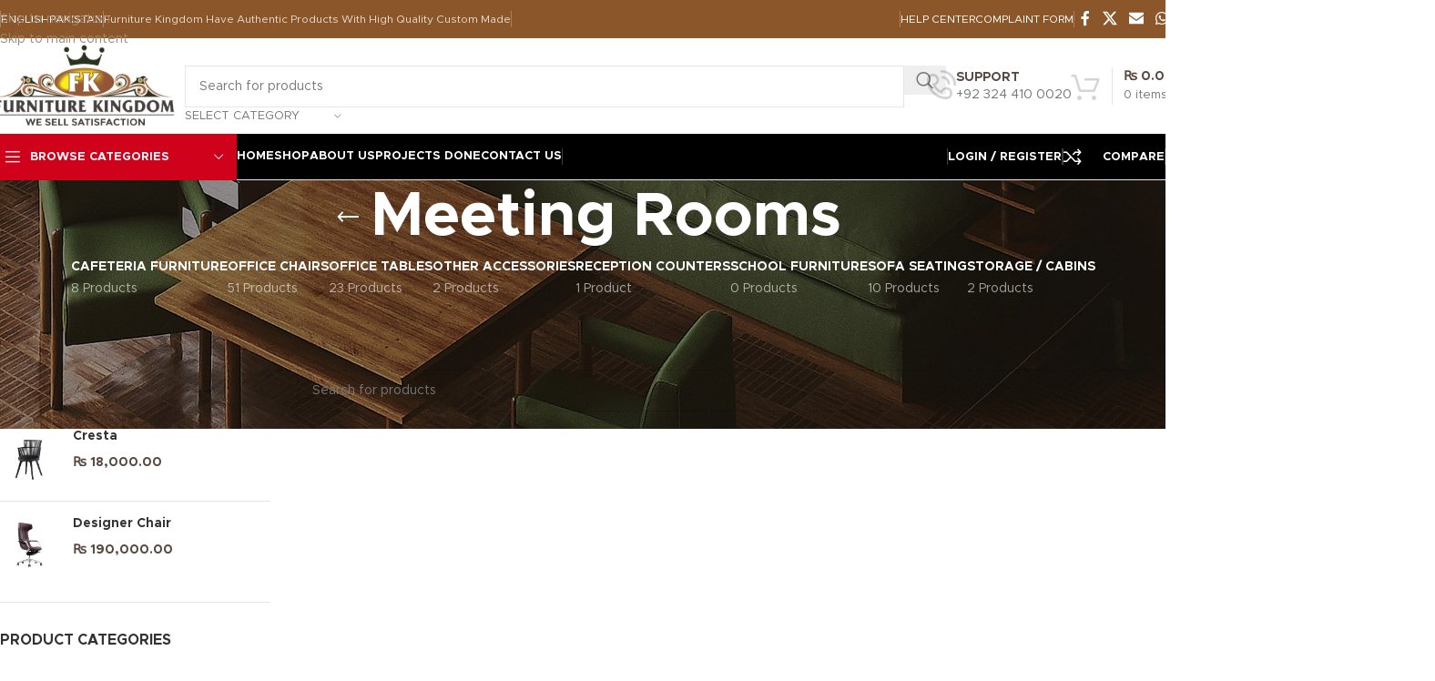

--- FILE ---
content_type: text/html; charset=UTF-8
request_url: https://furniturekingdom.com.pk/product-category/sofa-seating/meeting-rooms/
body_size: 27529
content:
<!DOCTYPE html>
<html lang="en-US">
<head>
	<meta charset="UTF-8">
	<link rel="profile" href="https://gmpg.org/xfn/11">
	<link rel="pingback" href="https://furniturekingdom.com.pk/xmlrpc.php">

	<title>Meeting Rooms &#8211; Furniture Kingdom</title>
<meta name='robots' content='max-image-preview:large' />
<link rel='dns-prefetch' href='//fonts.googleapis.com' />
<link rel="alternate" type="application/rss+xml" title="Furniture Kingdom &raquo; Feed" href="https://furniturekingdom.com.pk/feed/" />
<link rel="alternate" type="application/rss+xml" title="Furniture Kingdom &raquo; Comments Feed" href="https://furniturekingdom.com.pk/comments/feed/" />
<link rel="alternate" type="application/rss+xml" title="Furniture Kingdom &raquo; Meeting Rooms Category Feed" href="https://furniturekingdom.com.pk/product-category/sofa-seating/meeting-rooms/feed/" />
<style id='wp-img-auto-sizes-contain-inline-css' type='text/css'>
img:is([sizes=auto i],[sizes^="auto," i]){contain-intrinsic-size:3000px 1500px}
/*# sourceURL=wp-img-auto-sizes-contain-inline-css */
</style>

<link rel='stylesheet' id='wp-block-library-css' href='https://furniturekingdom.com.pk/wp-includes/css/dist/block-library/style.min.css?ver=6.9' type='text/css' media='all' />
<style id='safe-svg-svg-icon-style-inline-css' type='text/css'>
.safe-svg-cover{text-align:center}.safe-svg-cover .safe-svg-inside{display:inline-block;max-width:100%}.safe-svg-cover svg{fill:currentColor;height:100%;max-height:100%;max-width:100%;width:100%}

/*# sourceURL=https://furniturekingdom.com.pk/wp-content/plugins/safe-svg/dist/safe-svg-block-frontend.css */
</style>
<style id='global-styles-inline-css' type='text/css'>
:root{--wp--preset--aspect-ratio--square: 1;--wp--preset--aspect-ratio--4-3: 4/3;--wp--preset--aspect-ratio--3-4: 3/4;--wp--preset--aspect-ratio--3-2: 3/2;--wp--preset--aspect-ratio--2-3: 2/3;--wp--preset--aspect-ratio--16-9: 16/9;--wp--preset--aspect-ratio--9-16: 9/16;--wp--preset--color--black: #000000;--wp--preset--color--cyan-bluish-gray: #abb8c3;--wp--preset--color--white: #ffffff;--wp--preset--color--pale-pink: #f78da7;--wp--preset--color--vivid-red: #cf2e2e;--wp--preset--color--luminous-vivid-orange: #ff6900;--wp--preset--color--luminous-vivid-amber: #fcb900;--wp--preset--color--light-green-cyan: #7bdcb5;--wp--preset--color--vivid-green-cyan: #00d084;--wp--preset--color--pale-cyan-blue: #8ed1fc;--wp--preset--color--vivid-cyan-blue: #0693e3;--wp--preset--color--vivid-purple: #9b51e0;--wp--preset--gradient--vivid-cyan-blue-to-vivid-purple: linear-gradient(135deg,rgb(6,147,227) 0%,rgb(155,81,224) 100%);--wp--preset--gradient--light-green-cyan-to-vivid-green-cyan: linear-gradient(135deg,rgb(122,220,180) 0%,rgb(0,208,130) 100%);--wp--preset--gradient--luminous-vivid-amber-to-luminous-vivid-orange: linear-gradient(135deg,rgb(252,185,0) 0%,rgb(255,105,0) 100%);--wp--preset--gradient--luminous-vivid-orange-to-vivid-red: linear-gradient(135deg,rgb(255,105,0) 0%,rgb(207,46,46) 100%);--wp--preset--gradient--very-light-gray-to-cyan-bluish-gray: linear-gradient(135deg,rgb(238,238,238) 0%,rgb(169,184,195) 100%);--wp--preset--gradient--cool-to-warm-spectrum: linear-gradient(135deg,rgb(74,234,220) 0%,rgb(151,120,209) 20%,rgb(207,42,186) 40%,rgb(238,44,130) 60%,rgb(251,105,98) 80%,rgb(254,248,76) 100%);--wp--preset--gradient--blush-light-purple: linear-gradient(135deg,rgb(255,206,236) 0%,rgb(152,150,240) 100%);--wp--preset--gradient--blush-bordeaux: linear-gradient(135deg,rgb(254,205,165) 0%,rgb(254,45,45) 50%,rgb(107,0,62) 100%);--wp--preset--gradient--luminous-dusk: linear-gradient(135deg,rgb(255,203,112) 0%,rgb(199,81,192) 50%,rgb(65,88,208) 100%);--wp--preset--gradient--pale-ocean: linear-gradient(135deg,rgb(255,245,203) 0%,rgb(182,227,212) 50%,rgb(51,167,181) 100%);--wp--preset--gradient--electric-grass: linear-gradient(135deg,rgb(202,248,128) 0%,rgb(113,206,126) 100%);--wp--preset--gradient--midnight: linear-gradient(135deg,rgb(2,3,129) 0%,rgb(40,116,252) 100%);--wp--preset--font-size--small: 13px;--wp--preset--font-size--medium: 20px;--wp--preset--font-size--large: 36px;--wp--preset--font-size--x-large: 42px;--wp--preset--spacing--20: 0.44rem;--wp--preset--spacing--30: 0.67rem;--wp--preset--spacing--40: 1rem;--wp--preset--spacing--50: 1.5rem;--wp--preset--spacing--60: 2.25rem;--wp--preset--spacing--70: 3.38rem;--wp--preset--spacing--80: 5.06rem;--wp--preset--shadow--natural: 6px 6px 9px rgba(0, 0, 0, 0.2);--wp--preset--shadow--deep: 12px 12px 50px rgba(0, 0, 0, 0.4);--wp--preset--shadow--sharp: 6px 6px 0px rgba(0, 0, 0, 0.2);--wp--preset--shadow--outlined: 6px 6px 0px -3px rgb(255, 255, 255), 6px 6px rgb(0, 0, 0);--wp--preset--shadow--crisp: 6px 6px 0px rgb(0, 0, 0);}:where(body) { margin: 0; }.wp-site-blocks > .alignleft { float: left; margin-right: 2em; }.wp-site-blocks > .alignright { float: right; margin-left: 2em; }.wp-site-blocks > .aligncenter { justify-content: center; margin-left: auto; margin-right: auto; }:where(.is-layout-flex){gap: 0.5em;}:where(.is-layout-grid){gap: 0.5em;}.is-layout-flow > .alignleft{float: left;margin-inline-start: 0;margin-inline-end: 2em;}.is-layout-flow > .alignright{float: right;margin-inline-start: 2em;margin-inline-end: 0;}.is-layout-flow > .aligncenter{margin-left: auto !important;margin-right: auto !important;}.is-layout-constrained > .alignleft{float: left;margin-inline-start: 0;margin-inline-end: 2em;}.is-layout-constrained > .alignright{float: right;margin-inline-start: 2em;margin-inline-end: 0;}.is-layout-constrained > .aligncenter{margin-left: auto !important;margin-right: auto !important;}.is-layout-constrained > :where(:not(.alignleft):not(.alignright):not(.alignfull)){margin-left: auto !important;margin-right: auto !important;}body .is-layout-flex{display: flex;}.is-layout-flex{flex-wrap: wrap;align-items: center;}.is-layout-flex > :is(*, div){margin: 0;}body .is-layout-grid{display: grid;}.is-layout-grid > :is(*, div){margin: 0;}body{padding-top: 0px;padding-right: 0px;padding-bottom: 0px;padding-left: 0px;}a:where(:not(.wp-element-button)){text-decoration: none;}:root :where(.wp-element-button, .wp-block-button__link){background-color: #32373c;border-width: 0;color: #fff;font-family: inherit;font-size: inherit;font-style: inherit;font-weight: inherit;letter-spacing: inherit;line-height: inherit;padding-top: calc(0.667em + 2px);padding-right: calc(1.333em + 2px);padding-bottom: calc(0.667em + 2px);padding-left: calc(1.333em + 2px);text-decoration: none;text-transform: inherit;}.has-black-color{color: var(--wp--preset--color--black) !important;}.has-cyan-bluish-gray-color{color: var(--wp--preset--color--cyan-bluish-gray) !important;}.has-white-color{color: var(--wp--preset--color--white) !important;}.has-pale-pink-color{color: var(--wp--preset--color--pale-pink) !important;}.has-vivid-red-color{color: var(--wp--preset--color--vivid-red) !important;}.has-luminous-vivid-orange-color{color: var(--wp--preset--color--luminous-vivid-orange) !important;}.has-luminous-vivid-amber-color{color: var(--wp--preset--color--luminous-vivid-amber) !important;}.has-light-green-cyan-color{color: var(--wp--preset--color--light-green-cyan) !important;}.has-vivid-green-cyan-color{color: var(--wp--preset--color--vivid-green-cyan) !important;}.has-pale-cyan-blue-color{color: var(--wp--preset--color--pale-cyan-blue) !important;}.has-vivid-cyan-blue-color{color: var(--wp--preset--color--vivid-cyan-blue) !important;}.has-vivid-purple-color{color: var(--wp--preset--color--vivid-purple) !important;}.has-black-background-color{background-color: var(--wp--preset--color--black) !important;}.has-cyan-bluish-gray-background-color{background-color: var(--wp--preset--color--cyan-bluish-gray) !important;}.has-white-background-color{background-color: var(--wp--preset--color--white) !important;}.has-pale-pink-background-color{background-color: var(--wp--preset--color--pale-pink) !important;}.has-vivid-red-background-color{background-color: var(--wp--preset--color--vivid-red) !important;}.has-luminous-vivid-orange-background-color{background-color: var(--wp--preset--color--luminous-vivid-orange) !important;}.has-luminous-vivid-amber-background-color{background-color: var(--wp--preset--color--luminous-vivid-amber) !important;}.has-light-green-cyan-background-color{background-color: var(--wp--preset--color--light-green-cyan) !important;}.has-vivid-green-cyan-background-color{background-color: var(--wp--preset--color--vivid-green-cyan) !important;}.has-pale-cyan-blue-background-color{background-color: var(--wp--preset--color--pale-cyan-blue) !important;}.has-vivid-cyan-blue-background-color{background-color: var(--wp--preset--color--vivid-cyan-blue) !important;}.has-vivid-purple-background-color{background-color: var(--wp--preset--color--vivid-purple) !important;}.has-black-border-color{border-color: var(--wp--preset--color--black) !important;}.has-cyan-bluish-gray-border-color{border-color: var(--wp--preset--color--cyan-bluish-gray) !important;}.has-white-border-color{border-color: var(--wp--preset--color--white) !important;}.has-pale-pink-border-color{border-color: var(--wp--preset--color--pale-pink) !important;}.has-vivid-red-border-color{border-color: var(--wp--preset--color--vivid-red) !important;}.has-luminous-vivid-orange-border-color{border-color: var(--wp--preset--color--luminous-vivid-orange) !important;}.has-luminous-vivid-amber-border-color{border-color: var(--wp--preset--color--luminous-vivid-amber) !important;}.has-light-green-cyan-border-color{border-color: var(--wp--preset--color--light-green-cyan) !important;}.has-vivid-green-cyan-border-color{border-color: var(--wp--preset--color--vivid-green-cyan) !important;}.has-pale-cyan-blue-border-color{border-color: var(--wp--preset--color--pale-cyan-blue) !important;}.has-vivid-cyan-blue-border-color{border-color: var(--wp--preset--color--vivid-cyan-blue) !important;}.has-vivid-purple-border-color{border-color: var(--wp--preset--color--vivid-purple) !important;}.has-vivid-cyan-blue-to-vivid-purple-gradient-background{background: var(--wp--preset--gradient--vivid-cyan-blue-to-vivid-purple) !important;}.has-light-green-cyan-to-vivid-green-cyan-gradient-background{background: var(--wp--preset--gradient--light-green-cyan-to-vivid-green-cyan) !important;}.has-luminous-vivid-amber-to-luminous-vivid-orange-gradient-background{background: var(--wp--preset--gradient--luminous-vivid-amber-to-luminous-vivid-orange) !important;}.has-luminous-vivid-orange-to-vivid-red-gradient-background{background: var(--wp--preset--gradient--luminous-vivid-orange-to-vivid-red) !important;}.has-very-light-gray-to-cyan-bluish-gray-gradient-background{background: var(--wp--preset--gradient--very-light-gray-to-cyan-bluish-gray) !important;}.has-cool-to-warm-spectrum-gradient-background{background: var(--wp--preset--gradient--cool-to-warm-spectrum) !important;}.has-blush-light-purple-gradient-background{background: var(--wp--preset--gradient--blush-light-purple) !important;}.has-blush-bordeaux-gradient-background{background: var(--wp--preset--gradient--blush-bordeaux) !important;}.has-luminous-dusk-gradient-background{background: var(--wp--preset--gradient--luminous-dusk) !important;}.has-pale-ocean-gradient-background{background: var(--wp--preset--gradient--pale-ocean) !important;}.has-electric-grass-gradient-background{background: var(--wp--preset--gradient--electric-grass) !important;}.has-midnight-gradient-background{background: var(--wp--preset--gradient--midnight) !important;}.has-small-font-size{font-size: var(--wp--preset--font-size--small) !important;}.has-medium-font-size{font-size: var(--wp--preset--font-size--medium) !important;}.has-large-font-size{font-size: var(--wp--preset--font-size--large) !important;}.has-x-large-font-size{font-size: var(--wp--preset--font-size--x-large) !important;}
:where(.wp-block-post-template.is-layout-flex){gap: 1.25em;}:where(.wp-block-post-template.is-layout-grid){gap: 1.25em;}
:where(.wp-block-term-template.is-layout-flex){gap: 1.25em;}:where(.wp-block-term-template.is-layout-grid){gap: 1.25em;}
:where(.wp-block-columns.is-layout-flex){gap: 2em;}:where(.wp-block-columns.is-layout-grid){gap: 2em;}
:root :where(.wp-block-pullquote){font-size: 1.5em;line-height: 1.6;}
/*# sourceURL=global-styles-inline-css */
</style>
<style id='woocommerce-inline-inline-css' type='text/css'>
.woocommerce form .form-row .required { visibility: visible; }
/*# sourceURL=woocommerce-inline-inline-css */
</style>
<link rel='stylesheet' id='dashicons-css' href='https://furniturekingdom.com.pk/wp-includes/css/dashicons.min.css?ver=6.9' type='text/css' media='all' />
<link rel='stylesheet' id='cfvsw_swatches_product-css' href='https://furniturekingdom.com.pk/wp-content/plugins/variation-swatches-woo/assets/css/swatches.css?ver=1.0.13' type='text/css' media='all' />
<style id='cfvsw_swatches_product-inline-css' type='text/css'>
.cfvsw-tooltip{background:#000000;color:#ffffff;} .cfvsw-tooltip:before{background:#000000;}:root {--cfvsw-swatches-font-size: 12px;--cfvsw-swatches-border-color: #000000;--cfvsw-swatches-border-color-hover: #00000080;--cfvsw-swatches-border-width: 1px;--cfvsw-swatches-tooltip-font-size: 12px;}
/*# sourceURL=cfvsw_swatches_product-inline-css */
</style>
<link rel='stylesheet' id='elementor-icons-css' href='https://furniturekingdom.com.pk/wp-content/plugins/elementor/assets/lib/eicons/css/elementor-icons.min.css?ver=5.46.0' type='text/css' media='all' />
<link rel='stylesheet' id='elementor-frontend-css' href='https://furniturekingdom.com.pk/wp-content/plugins/elementor/assets/css/frontend.min.css?ver=3.34.2' type='text/css' media='all' />
<link rel='stylesheet' id='elementor-post-8-css' href='https://furniturekingdom.com.pk/wp-content/uploads/elementor/css/post-8.css?ver=1769027932' type='text/css' media='all' />
<link rel='stylesheet' id='wd-style-base-css' href='https://furniturekingdom.com.pk/wp-content/themes/woodmart/css/parts/base.min.css?ver=8.3.3' type='text/css' media='all' />
<link rel='stylesheet' id='wd-helpers-wpb-elem-css' href='https://furniturekingdom.com.pk/wp-content/themes/woodmart/css/parts/helpers-wpb-elem.min.css?ver=8.3.3' type='text/css' media='all' />
<link rel='stylesheet' id='wd-elementor-base-css' href='https://furniturekingdom.com.pk/wp-content/themes/woodmart/css/parts/int-elem-base.min.css?ver=8.3.3' type='text/css' media='all' />
<link rel='stylesheet' id='wd-woocommerce-base-css' href='https://furniturekingdom.com.pk/wp-content/themes/woodmart/css/parts/woocommerce-base.min.css?ver=8.3.3' type='text/css' media='all' />
<link rel='stylesheet' id='wd-mod-star-rating-css' href='https://furniturekingdom.com.pk/wp-content/themes/woodmart/css/parts/mod-star-rating.min.css?ver=8.3.3' type='text/css' media='all' />
<link rel='stylesheet' id='wd-woocommerce-block-notices-css' href='https://furniturekingdom.com.pk/wp-content/themes/woodmart/css/parts/woo-mod-block-notices.min.css?ver=8.3.3' type='text/css' media='all' />
<link rel='stylesheet' id='wd-widget-active-filters-css' href='https://furniturekingdom.com.pk/wp-content/themes/woodmart/css/parts/woo-widget-active-filters.min.css?ver=8.3.3' type='text/css' media='all' />
<link rel='stylesheet' id='wd-woo-shop-predefined-css' href='https://furniturekingdom.com.pk/wp-content/themes/woodmart/css/parts/woo-shop-predefined.min.css?ver=8.3.3' type='text/css' media='all' />
<link rel='stylesheet' id='wd-shop-title-categories-css' href='https://furniturekingdom.com.pk/wp-content/themes/woodmart/css/parts/woo-categories-loop-nav.min.css?ver=8.3.3' type='text/css' media='all' />
<link rel='stylesheet' id='wd-woo-categories-loop-nav-mobile-accordion-css' href='https://furniturekingdom.com.pk/wp-content/themes/woodmart/css/parts/woo-categories-loop-nav-mobile-accordion.min.css?ver=8.3.3' type='text/css' media='all' />
<link rel='stylesheet' id='wd-woo-shop-el-products-per-page-css' href='https://furniturekingdom.com.pk/wp-content/themes/woodmart/css/parts/woo-shop-el-products-per-page.min.css?ver=8.3.3' type='text/css' media='all' />
<link rel='stylesheet' id='wd-woo-shop-page-title-css' href='https://furniturekingdom.com.pk/wp-content/themes/woodmart/css/parts/woo-shop-page-title.min.css?ver=8.3.3' type='text/css' media='all' />
<link rel='stylesheet' id='wd-woo-mod-shop-loop-head-css' href='https://furniturekingdom.com.pk/wp-content/themes/woodmart/css/parts/woo-mod-shop-loop-head.min.css?ver=8.3.3' type='text/css' media='all' />
<link rel='stylesheet' id='wd-woo-shop-el-order-by-css' href='https://furniturekingdom.com.pk/wp-content/themes/woodmart/css/parts/woo-shop-el-order-by.min.css?ver=8.3.3' type='text/css' media='all' />
<link rel='stylesheet' id='wd-woo-shop-el-products-view-css' href='https://furniturekingdom.com.pk/wp-content/themes/woodmart/css/parts/woo-shop-el-products-view.min.css?ver=8.3.3' type='text/css' media='all' />
<link rel='stylesheet' id='wd-wp-blocks-css' href='https://furniturekingdom.com.pk/wp-content/themes/woodmart/css/parts/wp-blocks.min.css?ver=8.3.3' type='text/css' media='all' />
<link rel='stylesheet' id='child-style-css' href='https://furniturekingdom.com.pk/wp-content/themes/woodmart-child/style.css?ver=8.3.3' type='text/css' media='all' />
<link rel='stylesheet' id='wd-header-base-css' href='https://furniturekingdom.com.pk/wp-content/themes/woodmart/css/parts/header-base.min.css?ver=8.3.3' type='text/css' media='all' />
<link rel='stylesheet' id='wd-mod-tools-css' href='https://furniturekingdom.com.pk/wp-content/themes/woodmart/css/parts/mod-tools.min.css?ver=8.3.3' type='text/css' media='all' />
<link rel='stylesheet' id='wd-header-elements-base-css' href='https://furniturekingdom.com.pk/wp-content/themes/woodmart/css/parts/header-el-base.min.css?ver=8.3.3' type='text/css' media='all' />
<link rel='stylesheet' id='wd-social-icons-css' href='https://furniturekingdom.com.pk/wp-content/themes/woodmart/css/parts/el-social-icons.min.css?ver=8.3.3' type='text/css' media='all' />
<link rel='stylesheet' id='wd-header-search-css' href='https://furniturekingdom.com.pk/wp-content/themes/woodmart/css/parts/header-el-search.min.css?ver=8.3.3' type='text/css' media='all' />
<link rel='stylesheet' id='wd-header-search-form-css' href='https://furniturekingdom.com.pk/wp-content/themes/woodmart/css/parts/header-el-search-form.min.css?ver=8.3.3' type='text/css' media='all' />
<link rel='stylesheet' id='wd-wd-search-form-css' href='https://furniturekingdom.com.pk/wp-content/themes/woodmart/css/parts/wd-search-form.min.css?ver=8.3.3' type='text/css' media='all' />
<link rel='stylesheet' id='wd-wd-search-results-css' href='https://furniturekingdom.com.pk/wp-content/themes/woodmart/css/parts/wd-search-results.min.css?ver=8.3.3' type='text/css' media='all' />
<link rel='stylesheet' id='wd-wd-search-dropdown-css' href='https://furniturekingdom.com.pk/wp-content/themes/woodmart/css/parts/wd-search-dropdown.min.css?ver=8.3.3' type='text/css' media='all' />
<link rel='stylesheet' id='wd-wd-search-cat-css' href='https://furniturekingdom.com.pk/wp-content/themes/woodmart/css/parts/wd-search-cat.min.css?ver=8.3.3' type='text/css' media='all' />
<link rel='stylesheet' id='wd-info-box-css' href='https://furniturekingdom.com.pk/wp-content/themes/woodmart/css/parts/el-info-box.min.css?ver=8.3.3' type='text/css' media='all' />
<link rel='stylesheet' id='wd-header-cart-design-3-css' href='https://furniturekingdom.com.pk/wp-content/themes/woodmart/css/parts/header-el-cart-design-3.min.css?ver=8.3.3' type='text/css' media='all' />
<link rel='stylesheet' id='wd-header-cart-css' href='https://furniturekingdom.com.pk/wp-content/themes/woodmart/css/parts/header-el-cart.min.css?ver=8.3.3' type='text/css' media='all' />
<link rel='stylesheet' id='wd-widget-shopping-cart-css' href='https://furniturekingdom.com.pk/wp-content/themes/woodmart/css/parts/woo-widget-shopping-cart.min.css?ver=8.3.3' type='text/css' media='all' />
<link rel='stylesheet' id='wd-widget-product-list-css' href='https://furniturekingdom.com.pk/wp-content/themes/woodmart/css/parts/woo-widget-product-list.min.css?ver=8.3.3' type='text/css' media='all' />
<link rel='stylesheet' id='wd-header-mobile-nav-dropdown-css' href='https://furniturekingdom.com.pk/wp-content/themes/woodmart/css/parts/header-el-mobile-nav-dropdown.min.css?ver=8.3.3' type='text/css' media='all' />
<link rel='stylesheet' id='wd-header-cart-side-css' href='https://furniturekingdom.com.pk/wp-content/themes/woodmart/css/parts/header-el-cart-side.min.css?ver=8.3.3' type='text/css' media='all' />
<link rel='stylesheet' id='wd-header-categories-nav-css' href='https://furniturekingdom.com.pk/wp-content/themes/woodmart/css/parts/header-el-category-nav.min.css?ver=8.3.3' type='text/css' media='all' />
<link rel='stylesheet' id='wd-mod-nav-vertical-css' href='https://furniturekingdom.com.pk/wp-content/themes/woodmart/css/parts/mod-nav-vertical.min.css?ver=8.3.3' type='text/css' media='all' />
<link rel='stylesheet' id='wd-mod-nav-vertical-design-default-css' href='https://furniturekingdom.com.pk/wp-content/themes/woodmart/css/parts/mod-nav-vertical-design-default.min.css?ver=8.3.3' type='text/css' media='all' />
<link rel='stylesheet' id='wd-mod-nav-menu-label-css' href='https://furniturekingdom.com.pk/wp-content/themes/woodmart/css/parts/mod-nav-menu-label.min.css?ver=8.3.3' type='text/css' media='all' />
<link rel='stylesheet' id='wd-woo-mod-login-form-css' href='https://furniturekingdom.com.pk/wp-content/themes/woodmart/css/parts/woo-mod-login-form.min.css?ver=8.3.3' type='text/css' media='all' />
<link rel='stylesheet' id='wd-header-my-account-css' href='https://furniturekingdom.com.pk/wp-content/themes/woodmart/css/parts/header-el-my-account.min.css?ver=8.3.3' type='text/css' media='all' />
<link rel='stylesheet' id='wd-page-title-css' href='https://furniturekingdom.com.pk/wp-content/themes/woodmart/css/parts/page-title.min.css?ver=8.3.3' type='text/css' media='all' />
<link rel='stylesheet' id='wd-off-canvas-sidebar-css' href='https://furniturekingdom.com.pk/wp-content/themes/woodmart/css/parts/opt-off-canvas-sidebar.min.css?ver=8.3.3' type='text/css' media='all' />
<link rel='stylesheet' id='wd-widget-slider-price-filter-css' href='https://furniturekingdom.com.pk/wp-content/themes/woodmart/css/parts/woo-widget-slider-price-filter.min.css?ver=8.3.3' type='text/css' media='all' />
<link rel='stylesheet' id='wd-widget-product-cat-css' href='https://furniturekingdom.com.pk/wp-content/themes/woodmart/css/parts/woo-widget-product-cat.min.css?ver=8.3.3' type='text/css' media='all' />
<link rel='stylesheet' id='wd-shop-filter-area-css' href='https://furniturekingdom.com.pk/wp-content/themes/woodmart/css/parts/woo-shop-el-filters-area.min.css?ver=8.3.3' type='text/css' media='all' />
<link rel='stylesheet' id='wd-widget-collapse-css' href='https://furniturekingdom.com.pk/wp-content/themes/woodmart/css/parts/opt-widget-collapse.min.css?ver=8.3.3' type='text/css' media='all' />
<link rel='stylesheet' id='wd-footer-base-css' href='https://furniturekingdom.com.pk/wp-content/themes/woodmart/css/parts/footer-base.min.css?ver=8.3.3' type='text/css' media='all' />
<link rel='stylesheet' id='wd-brands-css' href='https://furniturekingdom.com.pk/wp-content/themes/woodmart/css/parts/el-brand.min.css?ver=8.3.3' type='text/css' media='all' />
<link rel='stylesheet' id='wd-section-title-css' href='https://furniturekingdom.com.pk/wp-content/themes/woodmart/css/parts/el-section-title.min.css?ver=8.3.3' type='text/css' media='all' />
<link rel='stylesheet' id='wd-section-title-style-under-and-over-css' href='https://furniturekingdom.com.pk/wp-content/themes/woodmart/css/parts/el-section-title-style-under-and-over.min.css?ver=8.3.3' type='text/css' media='all' />
<link rel='stylesheet' id='wd-list-css' href='https://furniturekingdom.com.pk/wp-content/themes/woodmart/css/parts/el-list.min.css?ver=8.3.3' type='text/css' media='all' />
<link rel='stylesheet' id='wd-el-list-css' href='https://furniturekingdom.com.pk/wp-content/themes/woodmart/css/parts/el-list-wpb-elem.min.css?ver=8.3.3' type='text/css' media='all' />
<link rel='stylesheet' id='wd-social-icons-styles-css' href='https://furniturekingdom.com.pk/wp-content/themes/woodmart/css/parts/el-social-styles.min.css?ver=8.3.3' type='text/css' media='all' />
<link rel='stylesheet' id='wd-mc4wp-css' href='https://furniturekingdom.com.pk/wp-content/themes/woodmart/css/parts/int-mc4wp.min.css?ver=8.3.3' type='text/css' media='all' />
<link rel='stylesheet' id='wd-scroll-top-css' href='https://furniturekingdom.com.pk/wp-content/themes/woodmart/css/parts/opt-scrolltotop.min.css?ver=8.3.3' type='text/css' media='all' />
<link rel='stylesheet' id='wd-header-my-account-sidebar-css' href='https://furniturekingdom.com.pk/wp-content/themes/woodmart/css/parts/header-el-my-account-sidebar.min.css?ver=8.3.3' type='text/css' media='all' />
<link rel='stylesheet' id='wd-bottom-toolbar-css' href='https://furniturekingdom.com.pk/wp-content/themes/woodmart/css/parts/opt-bottom-toolbar.min.css?ver=8.3.3' type='text/css' media='all' />
<link rel='stylesheet' id='wd-shop-off-canvas-sidebar-css' href='https://furniturekingdom.com.pk/wp-content/themes/woodmart/css/parts/opt-shop-off-canvas-sidebar.min.css?ver=8.3.3' type='text/css' media='all' />
<link rel='stylesheet' id='wd-mod-sticky-sidebar-opener-css' href='https://furniturekingdom.com.pk/wp-content/themes/woodmart/css/parts/mod-sticky-sidebar-opener.min.css?ver=8.3.3' type='text/css' media='all' />
<link rel='stylesheet' id='xts-style-theme_settings_default-css' href='https://furniturekingdom.com.pk/wp-content/uploads/2026/01/xts-theme_settings_default-1767873265.css?ver=8.3.3' type='text/css' media='all' />
<link rel='stylesheet' id='xts-google-fonts-css' href='https://fonts.googleapis.com/css?family=Lato%3A400%2C700&#038;ver=8.3.3' type='text/css' media='all' />
<link rel='stylesheet' id='elementor-gf-local-roboto-css' href='https://furniturekingdom.com.pk/wp-content/uploads/elementor/google-fonts/css/roboto.css?ver=1742243949' type='text/css' media='all' />
<link rel='stylesheet' id='elementor-gf-local-robotoslab-css' href='https://furniturekingdom.com.pk/wp-content/uploads/elementor/google-fonts/css/robotoslab.css?ver=1742243950' type='text/css' media='all' />
<script type="text/template" id="tmpl-variation-template">
	<div class="woocommerce-variation-description">{{{ data.variation.variation_description }}}</div>
	<div class="woocommerce-variation-price">{{{ data.variation.price_html }}}</div>
	<div class="woocommerce-variation-availability">{{{ data.variation.availability_html }}}</div>
</script>
<script type="text/template" id="tmpl-unavailable-variation-template">
	<p role="alert">Sorry, this product is unavailable. Please choose a different combination.</p>
</script>
<script type="text/javascript" src="https://furniturekingdom.com.pk/wp-includes/js/jquery/jquery.min.js?ver=3.7.1" id="jquery-core-js"></script>
<script type="text/javascript" src="https://furniturekingdom.com.pk/wp-includes/js/jquery/jquery-migrate.min.js?ver=3.4.1" id="jquery-migrate-js"></script>
<script type="text/javascript" src="https://furniturekingdom.com.pk/wp-content/plugins/woocommerce/assets/js/jquery-blockui/jquery.blockUI.min.js?ver=2.7.0-wc.10.4.3" id="wc-jquery-blockui-js" data-wp-strategy="defer"></script>
<script type="text/javascript" id="wc-add-to-cart-js-extra">
/* <![CDATA[ */
var wc_add_to_cart_params = {"ajax_url":"/wp-admin/admin-ajax.php","wc_ajax_url":"/?wc-ajax=%%endpoint%%","i18n_view_cart":"View cart","cart_url":"https://furniturekingdom.com.pk/cart/","is_cart":"","cart_redirect_after_add":"no"};
//# sourceURL=wc-add-to-cart-js-extra
/* ]]> */
</script>
<script type="text/javascript" src="https://furniturekingdom.com.pk/wp-content/plugins/woocommerce/assets/js/frontend/add-to-cart.min.js?ver=10.4.3" id="wc-add-to-cart-js" defer="defer" data-wp-strategy="defer"></script>
<script type="text/javascript" src="https://furniturekingdom.com.pk/wp-content/plugins/woocommerce/assets/js/js-cookie/js.cookie.min.js?ver=2.1.4-wc.10.4.3" id="wc-js-cookie-js" defer="defer" data-wp-strategy="defer"></script>
<script type="text/javascript" id="woocommerce-js-extra">
/* <![CDATA[ */
var woocommerce_params = {"ajax_url":"/wp-admin/admin-ajax.php","wc_ajax_url":"/?wc-ajax=%%endpoint%%","i18n_password_show":"Show password","i18n_password_hide":"Hide password"};
//# sourceURL=woocommerce-js-extra
/* ]]> */
</script>
<script type="text/javascript" src="https://furniturekingdom.com.pk/wp-content/plugins/woocommerce/assets/js/frontend/woocommerce.min.js?ver=10.4.3" id="woocommerce-js" defer="defer" data-wp-strategy="defer"></script>
<script type="text/javascript" src="https://furniturekingdom.com.pk/wp-includes/js/underscore.min.js?ver=1.13.7" id="underscore-js"></script>
<script type="text/javascript" id="wp-util-js-extra">
/* <![CDATA[ */
var _wpUtilSettings = {"ajax":{"url":"/wp-admin/admin-ajax.php"}};
//# sourceURL=wp-util-js-extra
/* ]]> */
</script>
<script type="text/javascript" src="https://furniturekingdom.com.pk/wp-includes/js/wp-util.min.js?ver=6.9" id="wp-util-js"></script>
<script type="text/javascript" src="https://furniturekingdom.com.pk/wp-content/themes/woodmart/js/libs/device.min.js?ver=8.3.3" id="wd-device-library-js"></script>
<script type="text/javascript" src="https://furniturekingdom.com.pk/wp-content/themes/woodmart/js/scripts/global/scrollBar.min.js?ver=8.3.3" id="wd-scrollbar-js"></script>
<link rel="https://api.w.org/" href="https://furniturekingdom.com.pk/wp-json/" /><link rel="alternate" title="JSON" type="application/json" href="https://furniturekingdom.com.pk/wp-json/wp/v2/product_cat/121" /><link rel="EditURI" type="application/rsd+xml" title="RSD" href="https://furniturekingdom.com.pk/xmlrpc.php?rsd" />
<meta name="generator" content="WordPress 6.9" />
<meta name="generator" content="WooCommerce 10.4.3" />
<!-- start Simple Custom CSS and JS -->
<style type="text/css">
.swiper-wrapper {
  transition-timing-function: linear !important; 
}</style>
<!-- end Simple Custom CSS and JS -->
					<meta name="viewport" content="width=device-width, initial-scale=1.0, maximum-scale=1.0, user-scalable=no">
										<noscript><style>.woocommerce-product-gallery{ opacity: 1 !important; }</style></noscript>
	<meta name="generator" content="Elementor 3.34.2; features: additional_custom_breakpoints; settings: css_print_method-external, google_font-enabled, font_display-swap">
<style type="text/css">.recentcomments a{display:inline !important;padding:0 !important;margin:0 !important;}</style>			<style>
				.e-con.e-parent:nth-of-type(n+4):not(.e-lazyloaded):not(.e-no-lazyload),
				.e-con.e-parent:nth-of-type(n+4):not(.e-lazyloaded):not(.e-no-lazyload) * {
					background-image: none !important;
				}
				@media screen and (max-height: 1024px) {
					.e-con.e-parent:nth-of-type(n+3):not(.e-lazyloaded):not(.e-no-lazyload),
					.e-con.e-parent:nth-of-type(n+3):not(.e-lazyloaded):not(.e-no-lazyload) * {
						background-image: none !important;
					}
				}
				@media screen and (max-height: 640px) {
					.e-con.e-parent:nth-of-type(n+2):not(.e-lazyloaded):not(.e-no-lazyload),
					.e-con.e-parent:nth-of-type(n+2):not(.e-lazyloaded):not(.e-no-lazyload) * {
						background-image: none !important;
					}
				}
			</style>
			<link rel="icon" href="https://furniturekingdom.com.pk/wp-content/uploads/2023/04/cropped-favicon-FK-01-1-32x32.png" sizes="32x32" />
<link rel="icon" href="https://furniturekingdom.com.pk/wp-content/uploads/2023/04/cropped-favicon-FK-01-1-192x192.png" sizes="192x192" />
<link rel="apple-touch-icon" href="https://furniturekingdom.com.pk/wp-content/uploads/2023/04/cropped-favicon-FK-01-1-180x180.png" />
<meta name="msapplication-TileImage" content="https://furniturekingdom.com.pk/wp-content/uploads/2023/04/cropped-favicon-FK-01-1-270x270.png" />
<style>
		
		</style>			<style id="wd-style-header_602849-css" data-type="wd-style-header_602849">
				:root{
	--wd-top-bar-h: 41px;
	--wd-top-bar-sm-h: 40px;
	--wd-top-bar-sticky-h: .00001px;
	--wd-top-bar-brd-w: 1px;

	--wd-header-general-h: 105px;
	--wd-header-general-sm-h: 60px;
	--wd-header-general-sticky-h: .00001px;
	--wd-header-general-brd-w: .00001px;

	--wd-header-bottom-h: 50px;
	--wd-header-bottom-sm-h: .00001px;
	--wd-header-bottom-sticky-h: 50px;
	--wd-header-bottom-brd-w: 1px;

	--wd-header-clone-h: .00001px;

	--wd-header-brd-w: calc(var(--wd-top-bar-brd-w) + var(--wd-header-general-brd-w) + var(--wd-header-bottom-brd-w));
	--wd-header-h: calc(var(--wd-top-bar-h) + var(--wd-header-general-h) + var(--wd-header-bottom-h) + var(--wd-header-brd-w));
	--wd-header-sticky-h: calc(var(--wd-top-bar-sticky-h) + var(--wd-header-general-sticky-h) + var(--wd-header-bottom-sticky-h) + var(--wd-header-clone-h) + var(--wd-header-brd-w));
	--wd-header-sm-h: calc(var(--wd-top-bar-sm-h) + var(--wd-header-general-sm-h) + var(--wd-header-bottom-sm-h) + var(--wd-header-brd-w));
}

.whb-top-bar .wd-dropdown {
	margin-top: -0.5px;
}

.whb-top-bar .wd-dropdown:after {
	height: 10.5px;
}



:root:has(.whb-top-bar.whb-border-boxed) {
	--wd-top-bar-brd-w: .00001px;
}

@media (max-width: 1024px) {
:root:has(.whb-top-bar.whb-hidden-mobile) {
	--wd-top-bar-brd-w: .00001px;
}
}


:root:has(.whb-header-bottom.whb-border-boxed) {
	--wd-header-bottom-brd-w: .00001px;
}

@media (max-width: 1024px) {
:root:has(.whb-header-bottom.whb-hidden-mobile) {
	--wd-header-bottom-brd-w: .00001px;
}
}

.whb-header-bottom .wd-dropdown {
	margin-top: 4px;
}

.whb-header-bottom .wd-dropdown:after {
	height: 15px;
}

.whb-sticked .whb-header-bottom .wd-dropdown:not(.sub-sub-menu) {
	margin-top: 4px;
}

.whb-sticked .whb-header-bottom .wd-dropdown:not(.sub-sub-menu):after {
	height: 15px;
}


		
.whb-top-bar {
	background-color: rgba(139, 87, 42, 1);border-color: rgba(129, 129, 120, 0.2);border-bottom-width: 1px;border-bottom-style: solid;
}

.whb-9x1ytaxq7aphtb3npidp form.searchform {
	--wd-form-height: 46px;
}
.whb-c6hm82wm91xek4h060hp.info-box-wrapper div.wd-info-box {
	--ib-icon-sp: 10px;
}
.whb-general-header {
	background-color: rgba(255, 255, 255, 1);border-bottom-width: 0px;border-bottom-style: solid;
}
.whb-lavvqsh1emm9r0psr2g4 .menu-opener { background-color: rgba(208, 2, 27, 1); }.whb-lavvqsh1emm9r0psr2g4 .menu-opener { border-bottom-width: 00px;border-bottom-style: solid;border-top-width: 00px;border-top-style: solid;border-left-width: 00px;border-left-style: solid;border-right-width: 00px;border-right-style: solid; }
.whb-header-bottom {
	background-color: rgba(0, 0, 0, 1);border-color: rgba(230, 230, 230, 1);border-bottom-width: 1px;border-bottom-style: solid;
}
			</style>
			</head>

<body class="archive tax-product_cat term-meeting-rooms term-121 wp-theme-woodmart wp-child-theme-woodmart-child theme-woodmart woocommerce woocommerce-page woocommerce-no-js wrapper-custom  categories-accordion-on woodmart-archive-shop woodmart-ajax-shop-on sticky-toolbar-on elementor-default elementor-kit-8">
			<script type="text/javascript" id="wd-flicker-fix">// Flicker fix.</script>		<div class="wd-skip-links">
								<a href="#menu-main-navigation" class="wd-skip-navigation btn">
						Skip to navigation					</a>
								<a href="#main-content" class="wd-skip-content btn">
				Skip to main content			</a>
		</div>
			
	
	<div class="wd-page-wrapper website-wrapper">
									<header class="whb-header whb-header_602849 whb-sticky-shadow whb-scroll-slide whb-sticky-real whb-hide-on-scroll">
					<div class="whb-main-header">
	
<div class="whb-row whb-top-bar whb-not-sticky-row whb-with-bg whb-border-fullwidth whb-color-light whb-flex-flex-middle">
	<div class="container">
		<div class="whb-flex-row whb-top-bar-inner">
			<div class="whb-column whb-col-left whb-column5 whb-visible-lg">
	<div class="wd-header-divider whb-divider-default whb-7fcy2e66tzuc99ozy2n0"></div>

<nav class="wd-header-nav wd-header-secondary-nav whb-qyxd33agi52wruenrb9t text-right wd-full-height" role="navigation" aria-label="Top Bar Left">
	<ul id="menu-top-bar-left" class="menu wd-nav wd-nav-header wd-nav-secondary wd-style-bordered wd-gap-s"><li id="menu-item-8403" class="menu-item menu-item-type-custom menu-item-object-custom menu-item-8403 item-level-0 menu-simple-dropdown wd-event-hover" ><a href="#" class="woodmart-nav-link"><span class="nav-link-text">English</span></a></li>
<li id="menu-item-8420" class="menu-item menu-item-type-custom menu-item-object-custom menu-item-8420 item-level-0 menu-simple-dropdown wd-event-hover" ><a href="#" class="woodmart-nav-link"><span class="nav-link-text">Pakistan</span></a></li>
</ul></nav>
<div class="wd-header-divider whb-divider-default whb-t4xq4jvzb5zxdjpsngtz"></div>

<div class="wd-header-text reset-last-child whb-y4ro7npestv02kyrww49">Furniture Kingdom Have Authentic Products With High Quality Custom Made</div>
<div class="wd-header-divider whb-divider-default whb-8x7m0xcj4h0sp26gnlxb"></div>
</div>
<div class="whb-column whb-col-center whb-column6 whb-visible-lg whb-empty-column">
	</div>
<div class="whb-column whb-col-right whb-column7 whb-visible-lg">
	<div class="wd-header-divider whb-divider-default whb-aik22afewdiur23h71ba"></div>

<nav class="wd-header-nav wd-header-secondary-nav whb-by7fngopqyq58lavfby3 text-right wd-full-height" role="navigation" aria-label="Top Bar Right">
	<ul id="menu-top-bar-right" class="menu wd-nav wd-nav-header wd-nav-secondary wd-style-bordered wd-gap-s"><li id="menu-item-9012" class="menu-item menu-item-type-post_type menu-item-object-page menu-item-9012 item-level-0 menu-simple-dropdown wd-event-hover" ><a href="https://furniturekingdom.com.pk/about-us-3/" class="woodmart-nav-link"><span class="nav-link-text">Help Center</span></a></li>
<li id="menu-item-9013" class="menu-item menu-item-type-post_type menu-item-object-page menu-item-9013 item-level-0 menu-simple-dropdown wd-event-hover" ><a href="https://furniturekingdom.com.pk/contact-us/" class="woodmart-nav-link"><span class="nav-link-text">Complaint Form</span></a></li>
</ul></nav>
<div class="wd-header-divider whb-divider-default whb-hvo7pk2f543doxhr21h5"></div>
			<div
						class=" wd-social-icons wd-style-default social-share wd-shape-circle  whb-t21ogatvgn7rtt8y4vsl color-scheme-light text-center">
				
				
									<a rel="noopener noreferrer nofollow" href="https://www.facebook.com/sharer/sharer.php?u=https://furniturekingdom.com.pk/product-category/sofa-seating/meeting-rooms/" target="_blank" class=" wd-social-icon social-facebook" aria-label="Facebook social link">
						<span class="wd-icon"></span>
											</a>
				
									<a rel="noopener noreferrer nofollow" href="https://x.com/share?url=https://furniturekingdom.com.pk/product-category/sofa-seating/meeting-rooms/" target="_blank" class=" wd-social-icon social-twitter" aria-label="X social link">
						<span class="wd-icon"></span>
											</a>
				
				
									<a rel="noopener noreferrer nofollow" href="mailto:?subject=Check%20this%20https://furniturekingdom.com.pk/product-category/sofa-seating/meeting-rooms/" target="_blank" class=" wd-social-icon social-email" aria-label="Email social link">
						<span class="wd-icon"></span>
											</a>
				
				
				
				
				
				
				
				
				
				
				
				
				
				
				
									<a rel="noopener noreferrer nofollow" href="https://api.whatsapp.com/send?text=https%3A%2F%2Ffurniturekingdom.com.pk%2Fproduct-category%2Fsofa-seating%2Fmeeting-rooms%2F" target="_blank" class="wd-hide-md  wd-social-icon social-whatsapp" aria-label="WhatsApp social link">
						<span class="wd-icon"></span>
											</a>

					<a rel="noopener noreferrer nofollow" href="whatsapp://send?text=https%3A%2F%2Ffurniturekingdom.com.pk%2Fproduct-category%2Fsofa-seating%2Fmeeting-rooms%2F" target="_blank" class="wd-hide-lg  wd-social-icon social-whatsapp" aria-label="WhatsApp social link">
						<span class="wd-icon"></span>
											</a>
				
				
				
				
				
				
				
				
			</div>

		</div>
<div class="whb-column whb-col-mobile whb-column_mobile1 whb-hidden-lg">
				<div
						class=" wd-social-icons wd-style-default social-share wd-shape-circle  whb-07pxeqbl5fkap34t6rev color-scheme-dark text-center">
				
				
									<a rel="noopener noreferrer nofollow" href="https://www.facebook.com/sharer/sharer.php?u=https://furniturekingdom.com.pk/product-category/sofa-seating/meeting-rooms/" target="_blank" class=" wd-social-icon social-facebook" aria-label="Facebook social link">
						<span class="wd-icon"></span>
											</a>
				
									<a rel="noopener noreferrer nofollow" href="https://x.com/share?url=https://furniturekingdom.com.pk/product-category/sofa-seating/meeting-rooms/" target="_blank" class=" wd-social-icon social-twitter" aria-label="X social link">
						<span class="wd-icon"></span>
											</a>
				
				
									<a rel="noopener noreferrer nofollow" href="mailto:?subject=Check%20this%20https://furniturekingdom.com.pk/product-category/sofa-seating/meeting-rooms/" target="_blank" class=" wd-social-icon social-email" aria-label="Email social link">
						<span class="wd-icon"></span>
											</a>
				
				
				
				
				
				
				
				
				
				
				
				
				
				
				
									<a rel="noopener noreferrer nofollow" href="https://api.whatsapp.com/send?text=https%3A%2F%2Ffurniturekingdom.com.pk%2Fproduct-category%2Fsofa-seating%2Fmeeting-rooms%2F" target="_blank" class="wd-hide-md  wd-social-icon social-whatsapp" aria-label="WhatsApp social link">
						<span class="wd-icon"></span>
											</a>

					<a rel="noopener noreferrer nofollow" href="whatsapp://send?text=https%3A%2F%2Ffurniturekingdom.com.pk%2Fproduct-category%2Fsofa-seating%2Fmeeting-rooms%2F" target="_blank" class="wd-hide-lg  wd-social-icon social-whatsapp" aria-label="WhatsApp social link">
						<span class="wd-icon"></span>
											</a>
				
				
				
				
				
				
				
				
			</div>

		</div>
		</div>
	</div>
</div>

<div class="whb-row whb-general-header whb-not-sticky-row whb-with-bg whb-without-border whb-color-dark whb-flex-flex-middle">
	<div class="container">
		<div class="whb-flex-row whb-general-header-inner">
			<div class="whb-column whb-col-left whb-column8 whb-visible-lg">
	<div class="site-logo whb-gs8bcnxektjsro21n657">
	<a href="https://furniturekingdom.com.pk/" class="wd-logo wd-main-logo" rel="home" aria-label="Site logo">
		<img width="263" height="123" src="https://furniturekingdom.com.pk/wp-content/uploads/2023/04/Furniture-logo.png" class="attachment-full size-full" alt="" style="max-width:245px;" decoding="async" srcset="https://furniturekingdom.com.pk/wp-content/uploads/2023/04/Furniture-logo.png 263w, https://furniturekingdom.com.pk/wp-content/uploads/2023/04/Furniture-logo-150x70.png 150w" sizes="(max-width: 263px) 100vw, 263px" />	</a>
	</div>
</div>
<div class="whb-column whb-col-center whb-column9 whb-visible-lg">
	
<div class="whb-space-element whb-r1zs6mpgi6bmsbvwzszd " style="width:10px;"></div>
<div class="wd-search-form  wd-header-search-form wd-display-form whb-9x1ytaxq7aphtb3npidp">

<form role="search" method="get" class="searchform  wd-with-cat wd-style-with-bg wd-cat-style-bordered woodmart-ajax-search" action="https://furniturekingdom.com.pk/"  data-thumbnail="1" data-price="1" data-post_type="product" data-count="20" data-sku="0" data-symbols_count="3" data-include_cat_search="no" autocomplete="off">
	<input type="text" class="s" placeholder="Search for products" value="" name="s" aria-label="Search" title="Search for products" required/>
	<input type="hidden" name="post_type" value="product">

	<span tabindex="0" aria-label="Clear search" class="wd-clear-search wd-role-btn wd-hide"></span>

						<div class="wd-search-cat wd-event-click wd-scroll">
				<input type="hidden" name="product_cat" value="0">
				<div tabindex="0" class="wd-search-cat-btn wd-role-btn" aria-label="Select category" rel="nofollow" data-val="0">
					<span>Select category</span>
				</div>
				<div class="wd-dropdown wd-dropdown-search-cat wd-dropdown-menu wd-scroll-content wd-design-default color-scheme-dark">
					<ul class="wd-sub-menu">
						<li style="display:none;"><a href="#" data-val="0">Select category</a></li>
							<li class="cat-item cat-item-86"><a class="pf-value" href="https://furniturekingdom.com.pk/product-category/cafeteria-furniture/" data-val="cafeteria-furniture" data-title="Cafeteria Furniture" >Cafeteria Furniture</a>
<ul class='children'>
	<li class="cat-item cat-item-138"><a class="pf-value" href="https://furniturekingdom.com.pk/product-category/cafeteria-furniture/cafe-chair/" data-val="cafe-chair" data-title="Cafe Chair" >Cafe Chair</a>
</li>
</ul>
</li>
	<li class="cat-item cat-item-115"><a class="pf-value" href="https://furniturekingdom.com.pk/product-category/office-chairs/" data-val="office-chairs" data-title="office chairs" >office chairs</a>
<ul class='children'>
	<li class="cat-item cat-item-73"><a class="pf-value" href="https://furniturekingdom.com.pk/product-category/office-chairs/chairs/" data-val="chairs" data-title="Executive Chairs" >Executive Chairs</a>
</li>
	<li class="cat-item cat-item-116"><a class="pf-value" href="https://furniturekingdom.com.pk/product-category/office-chairs/manager-chairs/" data-val="manager-chairs" data-title="Manager Chairs" >Manager Chairs</a>
</li>
	<li class="cat-item cat-item-118"><a class="pf-value" href="https://furniturekingdom.com.pk/product-category/office-chairs/reception-chairs/" data-val="reception-chairs" data-title="Reception Chairs" >Reception Chairs</a>
</li>
	<li class="cat-item cat-item-117"><a class="pf-value" href="https://furniturekingdom.com.pk/product-category/office-chairs/staff-chairs/" data-val="staff-chairs" data-title="Staff Chairs" >Staff Chairs</a>
</li>
	<li class="cat-item cat-item-119"><a class="pf-value" href="https://furniturekingdom.com.pk/product-category/office-chairs/visitor-chairs/" data-val="visitor-chairs" data-title="Visitor Chairs" >Visitor Chairs</a>
</li>
</ul>
</li>
	<li class="cat-item cat-item-74"><a class="pf-value" href="https://furniturekingdom.com.pk/product-category/table/" data-val="table" data-title="Office Tables" >Office Tables</a>
<ul class='children'>
	<li class="cat-item cat-item-89"><a class="pf-value" href="https://furniturekingdom.com.pk/product-category/table/executive-tables/" data-val="executive-tables" data-title="Executive Tables" >Executive Tables</a>
</li>
	<li class="cat-item cat-item-105"><a class="pf-value" href="https://furniturekingdom.com.pk/product-category/table/manager-tables/" data-val="manager-tables" data-title="Manager Tables" >Manager Tables</a>
</li>
	<li class="cat-item cat-item-106"><a class="pf-value" href="https://furniturekingdom.com.pk/product-category/table/staff-tables/" data-val="staff-tables" data-title="Staff Tables" >Staff Tables</a>
</li>
	<li class="cat-item cat-item-107"><a class="pf-value" href="https://furniturekingdom.com.pk/product-category/table/study-tables/" data-val="study-tables" data-title="Study Tables" >Study Tables</a>
	<ul class='children'>
	<li class="cat-item cat-item-133"><a class="pf-value" href="https://furniturekingdom.com.pk/product-category/table/study-tables/study-cabinets/" data-val="study-cabinets" data-title="Study Cabinets" >Study Cabinets</a>
</li>
	</ul>
</li>
</ul>
</li>
	<li class="cat-item cat-item-87"><a class="pf-value" href="https://furniturekingdom.com.pk/product-category/other-accessories/" data-val="other-accessories" data-title="Other Accessories" >Other Accessories</a>
</li>
	<li class="cat-item cat-item-91"><a class="pf-value" href="https://furniturekingdom.com.pk/product-category/reception-counters/" data-val="reception-counters" data-title="Reception Counters" >Reception Counters</a>
</li>
	<li class="cat-item cat-item-88 current-cat-parent wd-current-active-parent current-cat-ancestor wd-current-active-ancestor"><a class="pf-value" href="https://furniturekingdom.com.pk/product-category/sofa-seating/" data-val="sofa-seating" data-title="Sofa Seating" >Sofa Seating</a>
<ul class='children'>
	<li class="cat-item cat-item-120"><a class="pf-value" href="https://furniturekingdom.com.pk/product-category/sofa-seating/hall-sofas/" data-val="hall-sofas" data-title="Hall Sofas" >Hall Sofas</a>
</li>
	<li class="cat-item cat-item-122"><a class="pf-value" href="https://furniturekingdom.com.pk/product-category/sofa-seating/reception-sofas/" data-val="reception-sofas" data-title="Reception Sofas" >Reception Sofas</a>
</li>
</ul>
</li>
	<li class="cat-item cat-item-90"><a class="pf-value" href="https://furniturekingdom.com.pk/product-category/storage-cabins/" data-val="storage-cabins" data-title="Storage / Cabins" >Storage / Cabins</a>
<ul class='children'>
	<li class="cat-item cat-item-111"><a class="pf-value" href="https://furniturekingdom.com.pk/product-category/storage-cabins/credenzas/" data-val="credenzas" data-title="Credenzas" >Credenzas</a>
</li>
</ul>
</li>
					</ul>
				</div>
			</div>
				
	<button type="submit" class="searchsubmit">
		<span>
			Search		</span>
			</button>
</form>

	<div class="wd-search-results-wrapper">
		<div class="wd-search-results wd-dropdown-results wd-dropdown wd-scroll">
			<div class="wd-scroll-content">
				
				
							</div>
		</div>
	</div>

</div>

<div class="whb-space-element whb-bl9ba3piar26qqnzgblk " style="width:10px;"></div>
</div>
<div class="whb-column whb-col-right whb-column10 whb-visible-lg">
	
<div class="whb-space-element whb-d6tcdhggjbqbrs217tl1 " style="width:15px;"></div>
			<div class="info-box-wrapper  whb-c6hm82wm91xek4h060hp">
				<div id="wd-69723afc28faa" class=" wd-info-box text-left box-icon-align-left box-style-base color-scheme-dark wd-bg-none wd-items-top">
											<div class="box-icon-wrapper  box-with-icon box-icon-simple">
							<div class="info-box-icon">

							
																	<div class="info-svg-wrapper" style="width: 32px;height: 38px;"><img  src="https://furniturekingdom.com.pk/wp-content/uploads/2021/10/black-friday-call-icon.svg" title="black-friday-call-icon" loading="lazy" width="32" height="38"></div>															
							</div>
						</div>
										<div class="info-box-content">
												<div class="info-box-inner reset-last-child"><div class="color-primary" style="font-weight: 900; font-size: 14px;">SUPPORT</div>
<p style="margin-top: -3px;">+92 324 410 0020</p>
</div>

											</div>

											<a class="wd-info-box-link wd-fill" aria-label="Infobox link" href="mailto:black@friday.com" title=""></a>
					
									</div>
			</div>
		
<div class="wd-header-cart wd-tools-element wd-design-3 wd-event-hover whb-nedhm962r512y1xz9j06">
	<a href="https://furniturekingdom.com.pk/cart/" title="Shopping cart">
		
			<span class="wd-tools-icon">
											</span>
			<span class="wd-tools-text">
											<span class="wd-cart-number wd-tools-count">0 <span>items</span></span>
						
										<span class="wd-cart-subtotal"><span class="woocommerce-Price-amount amount"><bdi><span class="woocommerce-Price-currencySymbol">&#8360;</span>&nbsp;0.00</bdi></span></span>
					</span>

			</a>
			<div class="wd-dropdown wd-dropdown-cart">
			<div class="widget woocommerce widget_shopping_cart"><div class="widget_shopping_cart_content"></div></div>		</div>
	</div>
</div>
<div class="whb-column whb-mobile-left whb-column_mobile2 whb-hidden-lg">
	<div class="wd-tools-element wd-header-mobile-nav wd-style-text wd-design-1 whb-g1k0m1tib7raxrwkm1t3">
	<a href="#" rel="nofollow" aria-label="Open mobile menu">
		
		<span class="wd-tools-icon">
					</span>

		<span class="wd-tools-text">Menu</span>

			</a>
</div></div>
<div class="whb-column whb-mobile-center whb-column_mobile3 whb-hidden-lg">
	<div class="site-logo whb-lt7vdqgaccmapftzurvt">
	<a href="https://furniturekingdom.com.pk/" class="wd-logo wd-main-logo" rel="home" aria-label="Site logo">
		<img src="https://furniturekingdom.com.pk/wp-content/uploads/2023/04/Furniture-logo.png" alt="Furniture Kingdom" style="max-width: 179px;" loading="lazy" />	</a>
	</div>
</div>
<div class="whb-column whb-mobile-right whb-column_mobile4 whb-hidden-lg">
	
<div class="wd-header-cart wd-tools-element wd-design-5 cart-widget-opener whb-trk5sfmvib0ch1s1qbtc">
	<a href="https://furniturekingdom.com.pk/cart/" title="Shopping cart">
		
			<span class="wd-tools-icon wd-icon-alt">
															<span class="wd-cart-number wd-tools-count">0 <span>items</span></span>
									</span>
			<span class="wd-tools-text">
				
										<span class="wd-cart-subtotal"><span class="woocommerce-Price-amount amount"><bdi><span class="woocommerce-Price-currencySymbol">&#8360;</span>&nbsp;0.00</bdi></span></span>
					</span>

			</a>
	</div>
</div>
		</div>
	</div>
</div>

<div class="whb-row whb-header-bottom whb-sticky-row whb-with-bg whb-border-fullwidth whb-color-light whb-hidden-mobile whb-flex-flex-middle">
	<div class="container">
		<div class="whb-flex-row whb-header-bottom-inner">
			<div class="whb-column whb-col-left whb-column11 whb-visible-lg">
	
<div class="wd-header-cats wd-style-1 wd-event-hover whb-lavvqsh1emm9r0psr2g4" role="navigation" aria-label="Header categories navigation">
	<span class="menu-opener color-scheme-light has-bg">
					<span class="menu-opener-icon"></span>
		
		<span class="menu-open-label">
			Browse Categories		</span>
	</span>
	<div class="wd-dropdown wd-dropdown-cats">
		<ul id="menu-navigation" class="menu wd-nav wd-nav-vertical wd-dis-act wd-design-default"><li id="menu-item-8660" class="menu-item menu-item-type-custom menu-item-object-custom menu-item-has-children menu-item-8660 item-level-0 menu-simple-dropdown wd-event-hover item-with-label item-label-blue" ><a href="#" class="woodmart-nav-link"><span class="nav-link-text">Other Accessories</span><span class="menu-label menu-label-blue">ADD ONS</span></a><div class="color-scheme-dark wd-design-default wd-dropdown-menu wd-dropdown"><div class="container wd-entry-content">
<ul class="wd-sub-menu color-scheme-dark">
	<li id="menu-item-8988" class="menu-item menu-item-type-taxonomy menu-item-object-product_cat menu-item-8988 item-level-1 wd-event-hover" ><a href="https://furniturekingdom.com.pk/product-category/other-accessories/ashtrays/" class="woodmart-nav-link">Ashtray&#8217;s</a></li>
	<li id="menu-item-8989" class="menu-item menu-item-type-taxonomy menu-item-object-product_cat menu-item-8989 item-level-1 wd-event-hover" ><a href="https://furniturekingdom.com.pk/product-category/other-accessories/hydraulic-pumps/" class="woodmart-nav-link">Hydraulic Pumps</a></li>
	<li id="menu-item-8990" class="menu-item menu-item-type-taxonomy menu-item-object-product_cat menu-item-8990 item-level-1 wd-event-hover" ><a href="https://furniturekingdom.com.pk/product-category/other-accessories/laptop-stand/" class="woodmart-nav-link">Laptop Stands</a></li>
	<li id="menu-item-8991" class="menu-item menu-item-type-taxonomy menu-item-object-product_cat menu-item-8991 item-level-1 wd-event-hover" ><a href="https://furniturekingdom.com.pk/product-category/other-accessories/leather-table-mats/" class="woodmart-nav-link">Leather Table Mats</a></li>
	<li id="menu-item-8992" class="menu-item menu-item-type-taxonomy menu-item-object-product_cat menu-item-8992 item-level-1 wd-event-hover" ><a href="https://furniturekingdom.com.pk/product-category/other-accessories/machines/" class="woodmart-nav-link">Machines</a></li>
	<li id="menu-item-8993" class="menu-item menu-item-type-taxonomy menu-item-object-product_cat menu-item-8993 item-level-1 wd-event-hover" ><a href="https://furniturekingdom.com.pk/product-category/other-accessories/scenerys/" class="woodmart-nav-link">Scenery&#8217;s</a></li>
	<li id="menu-item-8994" class="menu-item menu-item-type-taxonomy menu-item-object-product_cat menu-item-8994 item-level-1 wd-event-hover" ><a href="https://furniturekingdom.com.pk/product-category/other-accessories/stationary-sets/" class="woodmart-nav-link">Stationary Sets</a></li>
	<li id="menu-item-8995" class="menu-item menu-item-type-taxonomy menu-item-object-product_cat menu-item-8995 item-level-1 wd-event-hover" ><a href="https://furniturekingdom.com.pk/product-category/other-accessories/table-lamps/" class="woodmart-nav-link">Table Lamps</a></li>
	<li id="menu-item-8996" class="menu-item menu-item-type-taxonomy menu-item-object-product_cat menu-item-8996 item-level-1 wd-event-hover" ><a href="https://furniturekingdom.com.pk/product-category/other-accessories/tea-mug-mats/" class="woodmart-nav-link">Tea Mug Mats</a></li>
	<li id="menu-item-8997" class="menu-item menu-item-type-taxonomy menu-item-object-product_cat menu-item-8997 item-level-1 wd-event-hover" ><a href="https://furniturekingdom.com.pk/product-category/other-accessories/truck-clocks/" class="woodmart-nav-link">Truck Clocks</a></li>
	<li id="menu-item-8998" class="menu-item menu-item-type-taxonomy menu-item-object-product_cat menu-item-8998 item-level-1 wd-event-hover" ><a href="https://furniturekingdom.com.pk/product-category/other-accessories/wheel-basis/" class="woodmart-nav-link">Wheel Basis</a></li>
	<li id="menu-item-8999" class="menu-item menu-item-type-taxonomy menu-item-object-product_cat menu-item-8999 item-level-1 wd-event-hover" ><a href="https://furniturekingdom.com.pk/product-category/other-accessories/wireless-charging-docks/" class="woodmart-nav-link">Wireless Charging Docks</a></li>
</ul>
</div>
</div>
</li>
<li id="menu-item-8985" class="menu-item menu-item-type-taxonomy menu-item-object-product_cat menu-item-8985 item-level-0 menu-simple-dropdown wd-event-hover" ><a href="https://furniturekingdom.com.pk/product-category/school-furniture/" class="woodmart-nav-link"><span class="nav-link-text">School Furniture</span></a></li>
<li id="menu-item-8976" class="menu-item menu-item-type-taxonomy menu-item-object-product_cat menu-item-8976 item-level-0 menu-simple-dropdown wd-event-hover" ><a href="https://furniturekingdom.com.pk/product-category/office-chairs/auditorium-chairs/" class="woodmart-nav-link"><span class="nav-link-text">Auditorium Chairs</span></a></li>
<li id="menu-item-8977" class="menu-item menu-item-type-taxonomy menu-item-object-product_cat menu-item-8977 item-level-0 menu-simple-dropdown wd-event-hover" ><a href="https://furniturekingdom.com.pk/product-category/cafeteria-furniture/" class="woodmart-nav-link"><span class="nav-link-text">Cafeteria Furniture / Hospitality</span></a></li>
<li id="menu-item-8984" class="menu-item menu-item-type-taxonomy menu-item-object-product_cat current-product_cat-ancestor menu-item-8984 item-level-0 menu-simple-dropdown wd-event-hover" ><a href="https://furniturekingdom.com.pk/product-category/sofa-seating/" class="woodmart-nav-link"><span class="nav-link-text">Sofa Seating</span></a></li>
<li id="menu-item-8979" class="menu-item menu-item-type-taxonomy menu-item-object-product_cat menu-item-8979 item-level-0 menu-simple-dropdown wd-event-hover" ><a href="https://furniturekingdom.com.pk/product-category/table/executive-tables/" class="woodmart-nav-link"><span class="nav-link-text">Executive Tables</span></a></li>
<li id="menu-item-8978" class="menu-item menu-item-type-taxonomy menu-item-object-product_cat menu-item-8978 item-level-0 menu-simple-dropdown wd-event-hover" ><a href="https://furniturekingdom.com.pk/product-category/office-chairs/chairs/" class="woodmart-nav-link"><span class="nav-link-text">Executive Chairs</span></a></li>
<li id="menu-item-8986" class="menu-item menu-item-type-taxonomy menu-item-object-product_cat menu-item-8986 item-level-0 menu-simple-dropdown wd-event-hover" ><a href="https://furniturekingdom.com.pk/product-category/storage-cabins/" class="woodmart-nav-link"><span class="nav-link-text">Storage / Cabins</span></a></li>
<li id="menu-item-8982" class="menu-item menu-item-type-taxonomy menu-item-object-product_cat menu-item-8982 item-level-0 menu-simple-dropdown wd-event-hover" ><a href="https://furniturekingdom.com.pk/product-category/reception-counters/" class="woodmart-nav-link"><span class="nav-link-text">Reception Counters</span></a></li>
</ul>	</div>
</div>
<nav class="wd-header-nav wd-header-main-nav text-center wd-inline wd-design-1 wd-with-overlay whb-6kgdkbvf12frej4dofvj" role="navigation" aria-label="Main navigation">
	<ul id="menu-main-navigation" class="menu wd-nav wd-nav-header wd-nav-main wd-style-separated wd-gap-m"><li id="menu-item-8431" class="menu-item menu-item-type-post_type menu-item-object-page menu-item-home menu-item-8431 item-level-0 menu-mega-dropdown wd-event-hover" ><a href="https://furniturekingdom.com.pk/" class="woodmart-nav-link"><span class="nav-link-text">Home</span></a></li>
<li id="menu-item-8434" class="menu-item menu-item-type-post_type menu-item-object-page menu-item-8434 item-level-0 menu-mega-dropdown wd-event-hover menu-item-has-children" ><a href="https://furniturekingdom.com.pk/shop/" class="woodmart-nav-link"><span class="nav-link-text">Shop</span></a>
<div class="wd-dropdown-menu wd-dropdown wd-design-full-width color-scheme-dark">

<div class="container wd-entry-content">
			<link rel="stylesheet" id="elementor-post-8364-css" href="https://furniturekingdom.com.pk/wp-content/uploads/elementor/css/post-8364.css?ver=1769027932" type="text/css" media="all">
					<div data-elementor-type="wp-post" data-elementor-id="8364" class="elementor elementor-8364">
						<section class="wd-negative-gap elementor-section elementor-top-section elementor-element elementor-element-2975e8a4 elementor-section-content-top elementor-section-boxed elementor-section-height-default elementor-section-height-default" data-id="2975e8a4" data-element_type="section">
						<div class="elementor-container elementor-column-gap-default">
					<div class="elementor-column elementor-col-16 elementor-top-column elementor-element elementor-element-1bd3f387" data-id="1bd3f387" data-element_type="column">
			<div class="elementor-widget-wrap elementor-element-populated">
						<div class="elementor-element elementor-element-572c23b8 elementor-widget elementor-widget-wd_extra_menu_list" data-id="572c23b8" data-element_type="widget" data-widget_type="wd_extra_menu_list.default">
				<div class="elementor-widget-container">
								<ul class="wd-sub-menu wd-sub-accented  mega-menu-list">
				<li class="item-with-label item-label-black">
											<a  href="https://furniturekingdom.com.pk/product-category/table/">
															<img width="36" height="36" src="https://furniturekingdom.com.pk/wp-content/uploads/2021/11/tables-36x36-1.png" class="attachment-thumbnail size-thumbnail" alt="" decoding="async" />							
															Tables							
													</a>
					
					<ul class="sub-sub-menu">
													
							<li class="item-with-label item-label-blue">
								<a  href="https://furniturekingdom.com.pk/product-category/executive-tables/">
																												
																			Executive Tables									
																	</a>
							</li>
													
							<li class="item-with-label item-label-blue">
								<a  href="https://furniturekingdom.com.pk/product-category/tables/manager-tables/">
																												
																			Manager Tables									
																	</a>
							</li>
													
							<li class="item-with-label item-label-blue">
								<a  href="https://furniturekingdom.com.pk/product-category/tables/staff-tables/">
																												
																			Staff Tables									
																	</a>
							</li>
													
							<li class="item-with-label item-label-blue">
								<a  href="https://furniturekingdom.com.pk/product-category/tables/study-tables/">
																												
																			Study Tables									
																	</a>
							</li>
													
							<li class="item-with-label item-label-blue">
								<a  href="https://furniturekingdom.com.pk/product-category/tables/miscellaneous/">
																												
																			Miscellaneous									
																	</a>
							</li>
											</ul>
				</li>
			</ul>
						</div>
				</div>
					</div>
		</div>
				<div class="elementor-column elementor-col-16 elementor-top-column elementor-element elementor-element-716ad27" data-id="716ad27" data-element_type="column">
			<div class="elementor-widget-wrap elementor-element-populated">
						<div class="elementor-element elementor-element-56990d63 elementor-widget elementor-widget-wd_extra_menu_list" data-id="56990d63" data-element_type="widget" data-widget_type="wd_extra_menu_list.default">
				<div class="elementor-widget-container">
								<ul class="wd-sub-menu wd-sub-accented  mega-menu-list">
				<li class="item-with-label item-label-orange">
											<a  href="https://furniturekingdom.com.pk/product-category/storage-cabins/">
															<img width="36" height="36" src="https://furniturekingdom.com.pk/wp-content/uploads/2021/11/cabinet-36x36-1-36x36-1.png" class="attachment-thumbnail size-thumbnail" alt="" decoding="async" />							
															Storage							
															<span class="menu-label menu-label-orange">
									New								</span>
													</a>
					
					<ul class="sub-sub-menu">
													
							<li class="item-with-label item-label-blue">
								<a  href="https://furniturekingdom.com.pk/product-category/storage-cabins/back-cabinet/">
																												
																			Back Cabinet									
																	</a>
							</li>
													
							<li class="item-with-label item-label-blue">
								<a  href="https://furniturekingdom.com.pk/product-category/storage-cabins/credenzas/">
																												
																			Credenzas									
																	</a>
							</li>
													
							<li class="item-with-label item-label-blue">
								<a  href="https://furniturekingdom.com.pk/product-category/storage-cabins/large-cabinets/">
																												
																			Large Cabinets									
																	</a>
							</li>
													
							<li class="item-with-label item-label-blue">
								<a  href="https://furniturekingdom.com.pk/product-category/storage-cabins/small-cabinets/">
																												
																			Small Cabinets									
																	</a>
							</li>
													
							<li class="item-with-label item-label-blue">
								<a  href="https://furniturekingdom.com.pk/product-category/storage-cabins/side-rack/">
																												
																			Side Rack									
																	</a>
							</li>
											</ul>
				</li>
			</ul>
						</div>
				</div>
					</div>
		</div>
				<div class="elementor-column elementor-col-16 elementor-top-column elementor-element elementor-element-13c46b47" data-id="13c46b47" data-element_type="column">
			<div class="elementor-widget-wrap elementor-element-populated">
						<div class="elementor-element elementor-element-4d66c019 elementor-widget elementor-widget-wd_extra_menu_list" data-id="4d66c019" data-element_type="widget" data-widget_type="wd_extra_menu_list.default">
				<div class="elementor-widget-container">
								<ul class="wd-sub-menu wd-sub-accented  mega-menu-list">
				<li class="item-with-label item-label-red">
											<a  href="https://furniturekingdom.com.pk/product-category/sofa-seating/">
															<img width="36" height="36" src="https://furniturekingdom.com.pk/wp-content/uploads/2021/11/sofa-36x36-1-36x36-1.png" class="attachment-thumbnail size-thumbnail" alt="" decoding="async" />							
															Sofa Seating							
															<span class="menu-label menu-label-red">
									Hot Products								</span>
													</a>
					
					<ul class="sub-sub-menu">
													
							<li class="item-with-label item-label-primary">
								<a  href="https://furniturekingdom.com.pk/product-category/sofa-seating/reception-sofas/">
																												
																			Reception Sofas									
																	</a>
							</li>
													
							<li class="item-with-label item-label-primary">
								<a  href="https://furniturekingdom.com.pk/product-category/sofa-seating/hall-sofas/">
																												
																			Hall Sofas									
																	</a>
							</li>
													
							<li class="item-with-label item-label-primary">
								<a  href="https://furniturekingdom.com.pk/product-category/sofa-seating/meeting-rooms/">
																												
																			Meeting Rooms									
																	</a>
							</li>
													
							<li class="item-with-label item-label-primary">
								<a  href="https://furniturekingdom.com.pk/product-category/sofa-seating/stools/">
																												
																			Stool									
																	</a>
							</li>
													
							<li class="item-with-label item-label-primary">
								<a  href="https://furniturekingdom.com.pk/product-category/sofa-seating/benches/">
																												
																			Benches									
																	</a>
							</li>
											</ul>
				</li>
			</ul>
						</div>
				</div>
					</div>
		</div>
				<div class="elementor-column elementor-col-16 elementor-top-column elementor-element elementor-element-7efa6ea" data-id="7efa6ea" data-element_type="column">
			<div class="elementor-widget-wrap elementor-element-populated">
						<div class="elementor-element elementor-element-fa003d3 elementor-widget elementor-widget-wd_extra_menu_list" data-id="fa003d3" data-element_type="widget" data-widget_type="wd_extra_menu_list.default">
				<div class="elementor-widget-container">
								<ul class="wd-sub-menu wd-sub-accented  mega-menu-list">
				<li class="item-with-label item-label-red">
											<a  href="https://furniturekingdom.com.pk/product-category/office-chairs/">
															<img width="36" height="36" src="https://furniturekingdom.com.pk/wp-content/uploads/2021/11/school-36x36-1-36x36-1.jpg" class="attachment-thumbnail size-thumbnail" alt="" decoding="async" />							
															Chairs							
													</a>
					
					<ul class="sub-sub-menu">
													
							<li class="item-with-label item-label-primary">
								<a  href="https://furniturekingdom.com.pk/product-category/chairs/">
																												
																			Executive Chairs									
																	</a>
							</li>
													
							<li class="item-with-label item-label-primary">
								<a  href="https://furniturekingdom.com.pk/product-category/chairs-2/manager-chairs/">
																												
																			Manager Chairs									
																	</a>
							</li>
													
							<li class="item-with-label item-label-primary">
								<a  href="https://furniturekingdom.com.pk/product-category/chairs-2/staff-chairs/">
																												
																			Staff Chairs									
																	</a>
							</li>
													
							<li class="item-with-label item-label-primary">
								<a  href="https://furniturekingdom.com.pk/product-category/chairs-2/reception-chairs/">
																												
																			Reception Chairs									
																	</a>
							</li>
													
							<li class="item-with-label item-label-primary">
								<a  href="https://furniturekingdom.com.pk/product-category/chairs-2/visitor-chairs/">
																												
																			Visitor Chairs									
																	</a>
							</li>
											</ul>
				</li>
			</ul>
						</div>
				</div>
					</div>
		</div>
				<div class="elementor-column elementor-col-16 elementor-top-column elementor-element elementor-element-902381d" data-id="902381d" data-element_type="column">
			<div class="elementor-widget-wrap elementor-element-populated">
						<div class="elementor-element elementor-element-470ce7c8 elementor-widget elementor-widget-wd_extra_menu_list" data-id="470ce7c8" data-element_type="widget" data-widget_type="wd_extra_menu_list.default">
				<div class="elementor-widget-container">
								<ul class="wd-sub-menu wd-sub-accented  mega-menu-list">
				<li class="item-with-label item-label-red">
											<a  href="https://furniturekingdom.com.pk/product-category/reception-counters/">
															<img width="36" height="36" src="https://furniturekingdom.com.pk/wp-content/uploads/2021/11/information-36x36-1-36x36-1.png" class="attachment-thumbnail size-thumbnail" alt="" decoding="async" />							
															Reception Counter							
													</a>
					
					<ul class="sub-sub-menu">
													
							<li class="item-with-label item-label-primary">
								<a  href="https://furniturekingdom.com.pk/product-category/reception-counters/full-height-counters/">
																												
																			Full Height Counter									
																	</a>
							</li>
													
							<li class="item-with-label item-label-primary">
								<a  href="https://furniturekingdom.com.pk/product-category/reception-counters/low-height-counters/">
																												
																			Low Height Counter									
																	</a>
							</li>
													
							<li class="item-with-label item-label-primary">
								<a  href="https://furniturekingdom.com.pk/product-category/reception-counters/mini-corner-counter/">
																												
																			Mini Corner Counter									
																	</a>
							</li>
													
							<li class="item-with-label item-label-primary">
								<a  href="https://furniturekingdom.com.pk/product-category/reception-counters/round-counter/">
																												
																			Round Counter									
																	</a>
							</li>
													
							<li class="item-with-label item-label-primary">
								<a  href="https://furniturekingdom.com.pk/product-category/reception-counters/customized-counters/">
																												
																			Customized Counters									
																	</a>
							</li>
											</ul>
				</li>
			</ul>
						</div>
				</div>
					</div>
		</div>
				<div class="elementor-column elementor-col-16 elementor-top-column elementor-element elementor-element-7f413a95" data-id="7f413a95" data-element_type="column">
			<div class="elementor-widget-wrap elementor-element-populated">
						<div class="elementor-element elementor-element-1f4a78a1 elementor-widget elementor-widget-wd_extra_menu_list" data-id="1f4a78a1" data-element_type="widget" data-widget_type="wd_extra_menu_list.default">
				<div class="elementor-widget-container">
								<ul class="wd-sub-menu wd-sub-accented  mega-menu-list">
				<li class="item-with-label item-label-red">
											<a  href="https://furniturekingdom.com.pk/product-category/other-accessories/">
															<img width="36" height="36" src="https://furniturekingdom.com.pk/wp-content/uploads/2021/11/l-01-36x36-1-36x36-1.png" class="attachment-thumbnail size-thumbnail" alt="" decoding="async" />							
															ADD On Accessories							
													</a>
					
					<ul class="sub-sub-menu">
													
							<li class="item-with-label item-label-primary">
								<a  href="https://furniturekingdom.com.pk/product/eames-lounge-chair/">
																												
																			Laptop Stands									
																	</a>
							</li>
													
							<li class="item-with-label item-label-primary">
								<a  href="https://furniturekingdom.com.pk/product-category/other-accessories/table-top/">
																												
																			Table Top									
																	</a>
							</li>
													
							<li class="item-with-label item-label-primary">
								<a  href="https://furniturekingdom.com.pk/product-category/other-accessories/decorations/">
																												
																			Decorations									
																	</a>
							</li>
													
							<li class="item-with-label item-label-primary">
								<a  href="https://furniturekingdom.com.pk/product-category/accessories/">
																												
																			Accessories 									
																	</a>
							</li>
													
							<li class="item-with-label item-label-primary">
								<a  href="https://furniturekingdom.com.pk/product-category/other-accessories/handle-and-bolts/">
																												
																			Handles and Bolts									
																	</a>
							</li>
											</ul>
				</li>
			</ul>
						</div>
				</div>
					</div>
		</div>
					</div>
		</section>
				</div>
		
</div>

</div>
</li>
<li id="menu-item-8411" class="menu-item menu-item-type-post_type menu-item-object-page menu-item-8411 item-level-0 menu-simple-dropdown wd-event-hover" ><a href="https://furniturekingdom.com.pk/about-us-3/" class="woodmart-nav-link"><span class="nav-link-text">About us</span></a></li>
<li id="menu-item-8399" class="menu-item menu-item-type-post_type menu-item-object-page menu-item-8399 item-level-0 menu-simple-dropdown wd-event-hover" ><a href="https://furniturekingdom.com.pk/projects-done/" class="woodmart-nav-link"><span class="nav-link-text">Projects Done</span></a></li>
<li id="menu-item-8412" class="menu-item menu-item-type-post_type menu-item-object-page menu-item-8412 item-level-0 menu-simple-dropdown wd-event-hover" ><a href="https://furniturekingdom.com.pk/contact-us/" class="woodmart-nav-link"><span class="nav-link-text">Contact us</span></a></li>
</ul></nav>
<div class="wd-header-divider whb-divider-default whb-bnvmp2d6nfgsurhcgt18"></div>
</div>
<div class="whb-column whb-col-center whb-column12 whb-visible-lg whb-empty-column">
	</div>
<div class="whb-column whb-col-right whb-column13 whb-visible-lg">
	<div class="wd-header-divider whb-divider-default whb-xiyx29kceesg5xvq8whp"></div>
<div class="wd-header-my-account wd-tools-element wd-event-hover wd-design-1 wd-account-style-text login-side-opener whb-vssfpylqqax9pvkfnxoz">
			<a href="https://furniturekingdom.com.pk/my-account/" title="My account">
			
				<span class="wd-tools-icon">
									</span>
				<span class="wd-tools-text">
				Login / Register			</span>

					</a>

			</div>
<div class="wd-header-divider whb-divider-default whb-qluc6kykfahtbgtgoart"></div>
<div class="wd-header-divider whb-divider-default whb-1jlm2ehsbnpc4ngphs7q"></div>

<div class="wd-header-compare wd-tools-element wd-style-text wd-with-count wd-design-2 whb-z71sozotxn0s5a0nfm7a">
	<a href="https://furniturekingdom.com.pk/compare/" title="Compare products">
		
			<span class="wd-tools-icon">
				
									<span class="wd-tools-count">0</span>
							</span>
			<span class="wd-tools-text">
				Compare			</span>

			</a>
	</div>
<div class="wd-header-divider whb-divider-default whb-btqihyzd3gdlrz0k7vbl"></div>
</div>
<div class="whb-column whb-col-mobile whb-column_mobile5 whb-hidden-lg whb-empty-column">
	</div>
		</div>
	</div>
</div>
</div>
				</header>
			
								<div class="wd-page-content main-page-wrapper">
		
									<div class="wd-page-title page-title  page-title-default title-size-default title-design-centered color-scheme-light with-back-btn wd-nav-accordion-mb-on" style="">
					<div class="wd-page-title-bg wd-fill">
						<img width="1920" height="410" src="https://furniturekingdom.com.pk/wp-content/uploads/2021/10/retail-2-page-title.jpg" class="attachment-full size-full" alt="" decoding="async" srcset="https://furniturekingdom.com.pk/wp-content/uploads/2021/10/retail-2-page-title.jpg 1920w, https://furniturekingdom.com.pk/wp-content/uploads/2021/10/retail-2-page-title-430x92.jpg 430w, https://furniturekingdom.com.pk/wp-content/uploads/2021/10/retail-2-page-title-150x32.jpg 150w, https://furniturekingdom.com.pk/wp-content/uploads/2021/10/retail-2-page-title-700x149.jpg 700w" sizes="(max-width: 1920px) 100vw, 1920px" />					</div>
					<div class="container">
						<div class="wd-title-wrapp">
																		<div class="wd-back-btn wd-action-btn wd-style-icon"><a href="#" rel="nofollow noopener" aria-label="Go back"></a></div>
									
															<h1 class="entry-title title">
									Meeting Rooms								</h1>

																					</div>

																				
				<div class="wd-btn-show-cat wd-action-btn wd-style-text">
					<a href="#" rel="nofollow">
						Categories					</a>
				</div>
			
			
			<ul class="wd-nav-product-cat wd-active wd-nav wd-gap-m wd-style-underline has-product-count wd-mobile-accordion" >
														<li class="cat-item cat-item-86  wd-event-hover"><a class="category-nav-link" href="https://furniturekingdom.com.pk/product-category/cafeteria-furniture/" ><span class="nav-link-summary"><span class="nav-link-text">Cafeteria Furniture</span><span class="nav-link-count">8 products</span></span></a>
<ul class="children wd-design-default wd-sub-menu wd-dropdown wd-dropdown-menu">	<li class="cat-item cat-item-138 "><a class="category-nav-link" href="https://furniturekingdom.com.pk/product-category/cafeteria-furniture/cafe-chair/" ><span class="nav-link-summary"><span class="nav-link-text">Cafe Chair</span><span class="nav-link-count">5 products</span></span></a>
</li>
</ul></li>
	<li class="cat-item cat-item-115  wd-event-hover"><a class="category-nav-link" href="https://furniturekingdom.com.pk/product-category/office-chairs/" ><span class="nav-link-summary"><span class="nav-link-text">office chairs</span><span class="nav-link-count">51 products</span></span></a>
<ul class="children wd-design-default wd-sub-menu wd-dropdown wd-dropdown-menu">	<li class="cat-item cat-item-85 "><a class="category-nav-link" href="https://furniturekingdom.com.pk/product-category/office-chairs/auditorium-chairs/" ><span class="nav-link-summary"><span class="nav-link-text">Auditorium Chairs</span><span class="nav-link-count">0 products</span></span></a>
</li>
	<li class="cat-item cat-item-73 "><a class="category-nav-link" href="https://furniturekingdom.com.pk/product-category/office-chairs/chairs/" ><span class="nav-link-summary"><span class="nav-link-text">Executive Chairs</span><span class="nav-link-count">24 products</span></span></a>
</li>
	<li class="cat-item cat-item-116 "><a class="category-nav-link" href="https://furniturekingdom.com.pk/product-category/office-chairs/manager-chairs/" ><span class="nav-link-summary"><span class="nav-link-text">Manager Chairs</span><span class="nav-link-count">8 products</span></span></a>
</li>
	<li class="cat-item cat-item-118 "><a class="category-nav-link" href="https://furniturekingdom.com.pk/product-category/office-chairs/reception-chairs/" ><span class="nav-link-summary"><span class="nav-link-text">Reception Chairs</span><span class="nav-link-count">1 product</span></span></a>
</li>
	<li class="cat-item cat-item-117 "><a class="category-nav-link" href="https://furniturekingdom.com.pk/product-category/office-chairs/staff-chairs/" ><span class="nav-link-summary"><span class="nav-link-text">Staff Chairs</span><span class="nav-link-count">12 products</span></span></a>
</li>
	<li class="cat-item cat-item-119 "><a class="category-nav-link" href="https://furniturekingdom.com.pk/product-category/office-chairs/visitor-chairs/" ><span class="nav-link-summary"><span class="nav-link-text">Visitor Chairs</span><span class="nav-link-count">10 products</span></span></a>
</li>
</ul></li>
	<li class="cat-item cat-item-74  wd-event-hover"><a class="category-nav-link" href="https://furniturekingdom.com.pk/product-category/table/" ><span class="nav-link-summary"><span class="nav-link-text">Office Tables</span><span class="nav-link-count">23 products</span></span></a>
<ul class="children wd-design-default wd-sub-menu wd-dropdown wd-dropdown-menu">	<li class="cat-item cat-item-89 "><a class="category-nav-link" href="https://furniturekingdom.com.pk/product-category/table/executive-tables/" ><span class="nav-link-summary"><span class="nav-link-text">Executive Tables</span><span class="nav-link-count">8 products</span></span></a>
</li>
	<li class="cat-item cat-item-105 "><a class="category-nav-link" href="https://furniturekingdom.com.pk/product-category/table/manager-tables/" ><span class="nav-link-summary"><span class="nav-link-text">Manager Tables</span><span class="nav-link-count">5 products</span></span></a>
</li>
	<li class="cat-item cat-item-108 "><a class="category-nav-link" href="https://furniturekingdom.com.pk/product-category/table/miscellaneous/" ><span class="nav-link-summary"><span class="nav-link-text">Miscellaneous</span><span class="nav-link-count">0 products</span></span></a>
</li>
	<li class="cat-item cat-item-106 "><a class="category-nav-link" href="https://furniturekingdom.com.pk/product-category/table/staff-tables/" ><span class="nav-link-summary"><span class="nav-link-text">Staff Tables</span><span class="nav-link-count">8 products</span></span></a>
</li>
	<li class="cat-item cat-item-107  wd-event-hover"><a class="category-nav-link" href="https://furniturekingdom.com.pk/product-category/table/study-tables/" ><span class="nav-link-summary"><span class="nav-link-text">Study Tables</span><span class="nav-link-count">3 products</span></span></a>
	<ul class="children wd-design-default wd-sub-menu wd-dropdown wd-dropdown-menu">	<li class="cat-item cat-item-133 "><a class="category-nav-link" href="https://furniturekingdom.com.pk/product-category/table/study-tables/study-cabinets/" ><span class="nav-link-summary"><span class="nav-link-text">Study Cabinets</span><span class="nav-link-count">1 product</span></span></a>
</li>
	</ul></li>
</ul></li>
	<li class="cat-item cat-item-87  wd-event-hover"><a class="category-nav-link" href="https://furniturekingdom.com.pk/product-category/other-accessories/" ><span class="nav-link-summary"><span class="nav-link-text">Other Accessories</span><span class="nav-link-count">2 products</span></span></a>
<ul class="children wd-design-default wd-sub-menu wd-dropdown wd-dropdown-menu">	<li class="cat-item cat-item-103 "><a class="category-nav-link" href="https://furniturekingdom.com.pk/product-category/other-accessories/ashtrays/" ><span class="nav-link-summary"><span class="nav-link-text">Ashtray&#039;s</span><span class="nav-link-count">0 products</span></span></a>
</li>
	<li class="cat-item cat-item-131 "><a class="category-nav-link" href="https://furniturekingdom.com.pk/product-category/other-accessories/decorations/" ><span class="nav-link-summary"><span class="nav-link-text">Decorations</span><span class="nav-link-count">0 products</span></span></a>
</li>
	<li class="cat-item cat-item-130 "><a class="category-nav-link" href="https://furniturekingdom.com.pk/product-category/other-accessories/handle-and-bolts/" ><span class="nav-link-summary"><span class="nav-link-text">Handle and Bolts</span><span class="nav-link-count">0 products</span></span></a>
</li>
	<li class="cat-item cat-item-98 "><a class="category-nav-link" href="https://furniturekingdom.com.pk/product-category/other-accessories/hydraulic-pumps/" ><span class="nav-link-summary"><span class="nav-link-text">Hydraulic Pumps</span><span class="nav-link-count">0 products</span></span></a>
</li>
	<li class="cat-item cat-item-92 "><a class="category-nav-link" href="https://furniturekingdom.com.pk/product-category/other-accessories/laptop-stand/" ><span class="nav-link-summary"><span class="nav-link-text">Laptop Stands</span><span class="nav-link-count">0 products</span></span></a>
</li>
	<li class="cat-item cat-item-95 "><a class="category-nav-link" href="https://furniturekingdom.com.pk/product-category/other-accessories/leather-table-mats/" ><span class="nav-link-summary"><span class="nav-link-text">Leather Table Mats</span><span class="nav-link-count">0 products</span></span></a>
</li>
	<li class="cat-item cat-item-100 "><a class="category-nav-link" href="https://furniturekingdom.com.pk/product-category/other-accessories/machines/" ><span class="nav-link-summary"><span class="nav-link-text">Machines</span><span class="nav-link-count">0 products</span></span></a>
</li>
	<li class="cat-item cat-item-97 "><a class="category-nav-link" href="https://furniturekingdom.com.pk/product-category/other-accessories/scenerys/" ><span class="nav-link-summary"><span class="nav-link-text">Scenery&#039;s</span><span class="nav-link-count">0 products</span></span></a>
</li>
	<li class="cat-item cat-item-94 "><a class="category-nav-link" href="https://furniturekingdom.com.pk/product-category/other-accessories/stationary-sets/" ><span class="nav-link-summary"><span class="nav-link-text">Stationary Sets</span><span class="nav-link-count">0 products</span></span></a>
</li>
	<li class="cat-item cat-item-93 "><a class="category-nav-link" href="https://furniturekingdom.com.pk/product-category/other-accessories/table-lamps/" ><span class="nav-link-summary"><span class="nav-link-text">Table Lamps</span><span class="nav-link-count">0 products</span></span></a>
</li>
	<li class="cat-item cat-item-132 "><a class="category-nav-link" href="https://furniturekingdom.com.pk/product-category/other-accessories/table-top/" ><span class="nav-link-summary"><span class="nav-link-text">Table Top</span><span class="nav-link-count">0 products</span></span></a>
</li>
	<li class="cat-item cat-item-96 "><a class="category-nav-link" href="https://furniturekingdom.com.pk/product-category/other-accessories/tea-mug-mats/" ><span class="nav-link-summary"><span class="nav-link-text">Tea Mug Mats</span><span class="nav-link-count">0 products</span></span></a>
</li>
	<li class="cat-item cat-item-101 "><a class="category-nav-link" href="https://furniturekingdom.com.pk/product-category/other-accessories/truck-clocks/" ><span class="nav-link-summary"><span class="nav-link-text">Truck Clocks</span><span class="nav-link-count">0 products</span></span></a>
</li>
	<li class="cat-item cat-item-99 "><a class="category-nav-link" href="https://furniturekingdom.com.pk/product-category/other-accessories/wheel-basis/" ><span class="nav-link-summary"><span class="nav-link-text">Wheel Basis</span><span class="nav-link-count">0 products</span></span></a>
</li>
	<li class="cat-item cat-item-102 "><a class="category-nav-link" href="https://furniturekingdom.com.pk/product-category/other-accessories/wireless-charging-docks/" ><span class="nav-link-summary"><span class="nav-link-text">Wireless Charging Docks</span><span class="nav-link-count">0 products</span></span></a>
</li>
</ul></li>
	<li class="cat-item cat-item-91  wd-event-hover"><a class="category-nav-link" href="https://furniturekingdom.com.pk/product-category/reception-counters/" ><span class="nav-link-summary"><span class="nav-link-text">Reception Counters</span><span class="nav-link-count">1 product</span></span></a>
<ul class="children wd-design-default wd-sub-menu wd-dropdown wd-dropdown-menu">	<li class="cat-item cat-item-129 "><a class="category-nav-link" href="https://furniturekingdom.com.pk/product-category/reception-counters/customized-counters/" ><span class="nav-link-summary"><span class="nav-link-text">Customized Counters</span><span class="nav-link-count">0 products</span></span></a>
</li>
	<li class="cat-item cat-item-125 "><a class="category-nav-link" href="https://furniturekingdom.com.pk/product-category/reception-counters/full-height-counters/" ><span class="nav-link-summary"><span class="nav-link-text">Full Height Counters</span><span class="nav-link-count">0 products</span></span></a>
</li>
	<li class="cat-item cat-item-126 "><a class="category-nav-link" href="https://furniturekingdom.com.pk/product-category/reception-counters/low-height-counters/" ><span class="nav-link-summary"><span class="nav-link-text">Low Height Counters</span><span class="nav-link-count">0 products</span></span></a>
</li>
	<li class="cat-item cat-item-127 "><a class="category-nav-link" href="https://furniturekingdom.com.pk/product-category/reception-counters/mini-corner-counter/" ><span class="nav-link-summary"><span class="nav-link-text">Mini Corner Counter</span><span class="nav-link-count">0 products</span></span></a>
</li>
	<li class="cat-item cat-item-128 "><a class="category-nav-link" href="https://furniturekingdom.com.pk/product-category/reception-counters/round-counter/" ><span class="nav-link-summary"><span class="nav-link-text">Round Counter</span><span class="nav-link-count">0 products</span></span></a>
</li>
</ul></li>
	<li class="cat-item cat-item-84  wd-event-hover"><a class="category-nav-link" href="https://furniturekingdom.com.pk/product-category/school-furniture/" ><span class="nav-link-summary"><span class="nav-link-text">School Furniture</span><span class="nav-link-count">0 products</span></span></a>
<ul class="children wd-design-default wd-sub-menu wd-dropdown wd-dropdown-menu">	<li class="cat-item cat-item-142 "><a class="category-nav-link" href="https://furniturekingdom.com.pk/product-category/school-furniture/arm-tablet-chair/" ><span class="nav-link-summary"><span class="nav-link-text">Arm Tablet Chair</span><span class="nav-link-count">0 products</span></span></a>
</li>
</ul></li>
	<li class="cat-item cat-item-88  wd-event-hover current-cat-parent wd-current-active-parent current-cat-ancestor wd-current-active-ancestor"><a class="category-nav-link" href="https://furniturekingdom.com.pk/product-category/sofa-seating/" ><span class="nav-link-summary"><span class="nav-link-text">Sofa Seating</span><span class="nav-link-count">10 products</span></span></a>
<ul class="children wd-design-default wd-sub-menu wd-dropdown wd-dropdown-menu">	<li class="cat-item cat-item-124 "><a class="category-nav-link" href="https://furniturekingdom.com.pk/product-category/sofa-seating/benches/" ><span class="nav-link-summary"><span class="nav-link-text">Benches</span><span class="nav-link-count">0 products</span></span></a>
</li>
	<li class="cat-item cat-item-120 "><a class="category-nav-link" href="https://furniturekingdom.com.pk/product-category/sofa-seating/hall-sofas/" ><span class="nav-link-summary"><span class="nav-link-text">Hall Sofas</span><span class="nav-link-count">1 product</span></span></a>
</li>
	<li class="cat-item cat-item-121  wd-active"><a class="category-nav-link" href="https://furniturekingdom.com.pk/product-category/sofa-seating/meeting-rooms/" ><span class="nav-link-summary"><span class="nav-link-text">Meeting Rooms</span><span class="nav-link-count">0 products</span></span></a>
</li>
	<li class="cat-item cat-item-122 "><a class="category-nav-link" href="https://furniturekingdom.com.pk/product-category/sofa-seating/reception-sofas/" ><span class="nav-link-summary"><span class="nav-link-text">Reception Sofas</span><span class="nav-link-count">2 products</span></span></a>
</li>
	<li class="cat-item cat-item-123 "><a class="category-nav-link" href="https://furniturekingdom.com.pk/product-category/sofa-seating/stools/" ><span class="nav-link-summary"><span class="nav-link-text">Stools</span><span class="nav-link-count">0 products</span></span></a>
</li>
</ul></li>
	<li class="cat-item cat-item-90  wd-event-hover"><a class="category-nav-link" href="https://furniturekingdom.com.pk/product-category/storage-cabins/" ><span class="nav-link-summary"><span class="nav-link-text">Storage / Cabins</span><span class="nav-link-count">2 products</span></span></a>
<ul class="children wd-design-default wd-sub-menu wd-dropdown wd-dropdown-menu">	<li class="cat-item cat-item-110 "><a class="category-nav-link" href="https://furniturekingdom.com.pk/product-category/storage-cabins/back-cabinet/" ><span class="nav-link-summary"><span class="nav-link-text">Back Cabinet</span><span class="nav-link-count">0 products</span></span></a>
</li>
	<li class="cat-item cat-item-111 "><a class="category-nav-link" href="https://furniturekingdom.com.pk/product-category/storage-cabins/credenzas/" ><span class="nav-link-summary"><span class="nav-link-text">Credenzas</span><span class="nav-link-count">1 product</span></span></a>
</li>
	<li class="cat-item cat-item-112 "><a class="category-nav-link" href="https://furniturekingdom.com.pk/product-category/storage-cabins/large-cabinets/" ><span class="nav-link-summary"><span class="nav-link-text">Large Cabinets</span><span class="nav-link-count">0 products</span></span></a>
</li>
	<li class="cat-item cat-item-114 "><a class="category-nav-link" href="https://furniturekingdom.com.pk/product-category/storage-cabins/side-rack/" ><span class="nav-link-summary"><span class="nav-link-text">Side Rack</span><span class="nav-link-count">0 products</span></span></a>
</li>
	<li class="cat-item cat-item-113 "><a class="category-nav-link" href="https://furniturekingdom.com.pk/product-category/storage-cabins/small-cabinets/" ><span class="nav-link-summary"><span class="nav-link-text">Small Cabinets</span><span class="nav-link-count">0 products</span></span></a>
</li>
</ul></li>
							</ul>
													</div>
				</div>
						
		<main id="main-content" class="wd-content-layout content-layout-wrapper container wd-grid-g wd-sidebar-hidden-md-sm wd-sidebar-hidden-sm wd-builder-off" role="main" style="--wd-col-lg:12;--wd-gap-lg:30px;--wd-gap-sm:20px;">
				
	
<aside class="wd-sidebar sidebar-container wd-grid-col sidebar-left" style="--wd-col-lg:3;--wd-col-md:12;--wd-col-sm:12;">
			<div class="wd-heading">
			<div class="close-side-widget wd-action-btn wd-style-text wd-cross-icon">
				<a href="#" rel="nofollow noopener">Close</a>
			</div>
		</div>
		<div class="widget-area">
				<div id="woocommerce_top_rated_products-10" class="wd-widget widget sidebar-widget woocommerce widget_top_rated_products"><h5 class="widget-title">Top rated products</h5><ul class="product_list_widget"><li>
		<span class="widget-product-wrap">
		<a href="https://furniturekingdom.com.pk/shop/office-chairs/staff-chairs/model-b608-1/" title="Model B608-1" class="widget-product-img">
			<img width="430" height="430" src="https://furniturekingdom.com.pk/wp-content/uploads/2023/04/fk_0014-430x430.jpg" class="attachment-woocommerce_thumbnail size-woocommerce_thumbnail" alt="Model B608-1" decoding="async" srcset="https://furniturekingdom.com.pk/wp-content/uploads/2023/04/fk_0014-430x430.jpg 430w, https://furniturekingdom.com.pk/wp-content/uploads/2023/04/fk_0014-150x150.jpg 150w, https://furniturekingdom.com.pk/wp-content/uploads/2023/04/fk_0014-700x700.jpg 700w, https://furniturekingdom.com.pk/wp-content/uploads/2023/04/fk_0014-300x300.jpg 300w, https://furniturekingdom.com.pk/wp-content/uploads/2023/04/fk_0014-800x800.jpg 800w, https://furniturekingdom.com.pk/wp-content/uploads/2023/04/fk_0014-768x768.jpg 768w, https://furniturekingdom.com.pk/wp-content/uploads/2023/04/fk_0014.jpg 1280w" sizes="(max-width: 430px) 100vw, 430px" />		</a>
		<span class="widget-product-info">
			<a href="https://furniturekingdom.com.pk/shop/office-chairs/staff-chairs/model-b608-1/" title="Model B608-1" class="wd-entities-title">
				Model B608-1			</a>
													<span class="price"><span class="woocommerce-Price-amount amount"><bdi><span class="woocommerce-Price-currencySymbol">&#8360;</span>&nbsp;17,000.00</bdi></span></span>
		</span>
	</span>
	</li>
<li>
		<span class="widget-product-wrap">
		<a href="https://furniturekingdom.com.pk/shop/cafeteria-furniture/cafe-chair/cresta/" title="Cresta" class="widget-product-img">
			<img width="430" height="430" src="https://furniturekingdom.com.pk/wp-content/uploads/2024/12/fk_005-430x430.jpg" class="attachment-woocommerce_thumbnail size-woocommerce_thumbnail" alt="Cresta" decoding="async" srcset="https://furniturekingdom.com.pk/wp-content/uploads/2024/12/fk_005-430x430.jpg 430w, https://furniturekingdom.com.pk/wp-content/uploads/2024/12/fk_005-150x150.jpg 150w, https://furniturekingdom.com.pk/wp-content/uploads/2024/12/fk_005-700x700.jpg 700w, https://furniturekingdom.com.pk/wp-content/uploads/2024/12/fk_005-300x300.jpg 300w, https://furniturekingdom.com.pk/wp-content/uploads/2024/12/fk_005-800x800.jpg 800w, https://furniturekingdom.com.pk/wp-content/uploads/2024/12/fk_005-768x768.jpg 768w, https://furniturekingdom.com.pk/wp-content/uploads/2024/12/fk_005.jpg 1280w" sizes="(max-width: 430px) 100vw, 430px" />		</a>
		<span class="widget-product-info">
			<a href="https://furniturekingdom.com.pk/shop/cafeteria-furniture/cafe-chair/cresta/" title="Cresta" class="wd-entities-title">
				Cresta			</a>
													<span class="price"><span class="woocommerce-Price-amount amount"><bdi><span class="woocommerce-Price-currencySymbol">&#8360;</span>&nbsp;18,000.00</bdi></span></span>
		</span>
	</span>
	</li>
<li>
		<span class="widget-product-wrap">
		<a href="https://furniturekingdom.com.pk/shop/office-chairs/chairs/designer-chair/" title="Designer Chair" class="widget-product-img">
			<img width="430" height="430" src="https://furniturekingdom.com.pk/wp-content/uploads/2025/11/17-430x430.jpg" class="attachment-woocommerce_thumbnail size-woocommerce_thumbnail" alt="Designer Chair" decoding="async" srcset="https://furniturekingdom.com.pk/wp-content/uploads/2025/11/17-430x430.jpg 430w, https://furniturekingdom.com.pk/wp-content/uploads/2025/11/17-150x150.jpg 150w, https://furniturekingdom.com.pk/wp-content/uploads/2025/11/17-700x700.jpg 700w, https://furniturekingdom.com.pk/wp-content/uploads/2025/11/17-300x300.jpg 300w, https://furniturekingdom.com.pk/wp-content/uploads/2025/11/17-800x800.jpg 800w, https://furniturekingdom.com.pk/wp-content/uploads/2025/11/17-768x768.jpg 768w, https://furniturekingdom.com.pk/wp-content/uploads/2025/11/17.jpg 1250w" sizes="(max-width: 430px) 100vw, 430px" />		</a>
		<span class="widget-product-info">
			<a href="https://furniturekingdom.com.pk/shop/office-chairs/chairs/designer-chair/" title="Designer Chair" class="wd-entities-title">
				Designer Chair			</a>
													<span class="price"><span class="woocommerce-Price-amount amount"><bdi><span class="woocommerce-Price-currencySymbol">&#8360;</span>&nbsp;190,000.00</bdi></span></span>
		</span>
	</span>
	</li>
</ul></div><div id="woocommerce_product_categories-2" class="wd-widget widget sidebar-widget woocommerce widget_product_categories"><h5 class="widget-title">Product categories</h5><ul class="product-categories"><li class="cat-item cat-item-86 cat-parent wd-active-parent"><a href="https://furniturekingdom.com.pk/product-category/cafeteria-furniture/">Cafeteria Furniture</a><ul class='children'>
<li class="cat-item cat-item-138"><a href="https://furniturekingdom.com.pk/product-category/cafeteria-furniture/cafe-chair/">Cafe Chair</a></li>
</ul>
</li>
<li class="cat-item cat-item-115 cat-parent wd-active-parent"><a href="https://furniturekingdom.com.pk/product-category/office-chairs/">office chairs</a><ul class='children'>
<li class="cat-item cat-item-85"><a href="https://furniturekingdom.com.pk/product-category/office-chairs/auditorium-chairs/">Auditorium Chairs</a></li>
<li class="cat-item cat-item-73"><a href="https://furniturekingdom.com.pk/product-category/office-chairs/chairs/">Executive Chairs</a></li>
<li class="cat-item cat-item-116"><a href="https://furniturekingdom.com.pk/product-category/office-chairs/manager-chairs/">Manager Chairs</a></li>
<li class="cat-item cat-item-118"><a href="https://furniturekingdom.com.pk/product-category/office-chairs/reception-chairs/">Reception Chairs</a></li>
<li class="cat-item cat-item-117"><a href="https://furniturekingdom.com.pk/product-category/office-chairs/staff-chairs/">Staff Chairs</a></li>
<li class="cat-item cat-item-119"><a href="https://furniturekingdom.com.pk/product-category/office-chairs/visitor-chairs/">Visitor Chairs</a></li>
</ul>
</li>
<li class="cat-item cat-item-74 cat-parent wd-active-parent"><a href="https://furniturekingdom.com.pk/product-category/table/">Office Tables</a><ul class='children'>
<li class="cat-item cat-item-89"><a href="https://furniturekingdom.com.pk/product-category/table/executive-tables/">Executive Tables</a></li>
<li class="cat-item cat-item-105"><a href="https://furniturekingdom.com.pk/product-category/table/manager-tables/">Manager Tables</a></li>
<li class="cat-item cat-item-108"><a href="https://furniturekingdom.com.pk/product-category/table/miscellaneous/">Miscellaneous</a></li>
<li class="cat-item cat-item-106"><a href="https://furniturekingdom.com.pk/product-category/table/staff-tables/">Staff Tables</a></li>
<li class="cat-item cat-item-107 cat-parent wd-active-parent"><a href="https://furniturekingdom.com.pk/product-category/table/study-tables/">Study Tables</a>	<ul class='children'>
<li class="cat-item cat-item-133"><a href="https://furniturekingdom.com.pk/product-category/table/study-tables/study-cabinets/">Study Cabinets</a></li>
	</ul>
</li>
</ul>
</li>
<li class="cat-item cat-item-87 cat-parent wd-active-parent"><a href="https://furniturekingdom.com.pk/product-category/other-accessories/">Other Accessories</a><ul class='children'>
<li class="cat-item cat-item-103"><a href="https://furniturekingdom.com.pk/product-category/other-accessories/ashtrays/">Ashtray's</a></li>
<li class="cat-item cat-item-131"><a href="https://furniturekingdom.com.pk/product-category/other-accessories/decorations/">Decorations</a></li>
<li class="cat-item cat-item-130"><a href="https://furniturekingdom.com.pk/product-category/other-accessories/handle-and-bolts/">Handle and Bolts</a></li>
<li class="cat-item cat-item-98"><a href="https://furniturekingdom.com.pk/product-category/other-accessories/hydraulic-pumps/">Hydraulic Pumps</a></li>
<li class="cat-item cat-item-92"><a href="https://furniturekingdom.com.pk/product-category/other-accessories/laptop-stand/">Laptop Stands</a></li>
<li class="cat-item cat-item-95"><a href="https://furniturekingdom.com.pk/product-category/other-accessories/leather-table-mats/">Leather Table Mats</a></li>
<li class="cat-item cat-item-100"><a href="https://furniturekingdom.com.pk/product-category/other-accessories/machines/">Machines</a></li>
<li class="cat-item cat-item-97"><a href="https://furniturekingdom.com.pk/product-category/other-accessories/scenerys/">Scenery's</a></li>
<li class="cat-item cat-item-94"><a href="https://furniturekingdom.com.pk/product-category/other-accessories/stationary-sets/">Stationary Sets</a></li>
<li class="cat-item cat-item-93"><a href="https://furniturekingdom.com.pk/product-category/other-accessories/table-lamps/">Table Lamps</a></li>
<li class="cat-item cat-item-132"><a href="https://furniturekingdom.com.pk/product-category/other-accessories/table-top/">Table Top</a></li>
<li class="cat-item cat-item-96"><a href="https://furniturekingdom.com.pk/product-category/other-accessories/tea-mug-mats/">Tea Mug Mats</a></li>
<li class="cat-item cat-item-101"><a href="https://furniturekingdom.com.pk/product-category/other-accessories/truck-clocks/">Truck Clocks</a></li>
<li class="cat-item cat-item-99"><a href="https://furniturekingdom.com.pk/product-category/other-accessories/wheel-basis/">Wheel Basis</a></li>
<li class="cat-item cat-item-102"><a href="https://furniturekingdom.com.pk/product-category/other-accessories/wireless-charging-docks/">Wireless Charging Docks</a></li>
</ul>
</li>
<li class="cat-item cat-item-91 cat-parent wd-active-parent"><a href="https://furniturekingdom.com.pk/product-category/reception-counters/">Reception Counters</a><ul class='children'>
<li class="cat-item cat-item-129"><a href="https://furniturekingdom.com.pk/product-category/reception-counters/customized-counters/">Customized Counters</a></li>
<li class="cat-item cat-item-125"><a href="https://furniturekingdom.com.pk/product-category/reception-counters/full-height-counters/">Full Height Counters</a></li>
<li class="cat-item cat-item-126"><a href="https://furniturekingdom.com.pk/product-category/reception-counters/low-height-counters/">Low Height Counters</a></li>
<li class="cat-item cat-item-127"><a href="https://furniturekingdom.com.pk/product-category/reception-counters/mini-corner-counter/">Mini Corner Counter</a></li>
<li class="cat-item cat-item-128"><a href="https://furniturekingdom.com.pk/product-category/reception-counters/round-counter/">Round Counter</a></li>
</ul>
</li>
<li class="cat-item cat-item-84 cat-parent wd-active-parent"><a href="https://furniturekingdom.com.pk/product-category/school-furniture/">School Furniture</a><ul class='children'>
<li class="cat-item cat-item-142"><a href="https://furniturekingdom.com.pk/product-category/school-furniture/arm-tablet-chair/">Arm Tablet Chair</a></li>
</ul>
</li>
<li class="cat-item cat-item-88 cat-parent wd-active-parent current-cat-parent wd-current-active-parent"><a href="https://furniturekingdom.com.pk/product-category/sofa-seating/">Sofa Seating</a><ul class='children'>
<li class="cat-item cat-item-124"><a href="https://furniturekingdom.com.pk/product-category/sofa-seating/benches/">Benches</a></li>
<li class="cat-item cat-item-120"><a href="https://furniturekingdom.com.pk/product-category/sofa-seating/hall-sofas/">Hall Sofas</a></li>
<li class="cat-item cat-item-121 current-cat wd-active"><a href="https://furniturekingdom.com.pk/product-category/sofa-seating/meeting-rooms/">Meeting Rooms</a></li>
<li class="cat-item cat-item-122"><a href="https://furniturekingdom.com.pk/product-category/sofa-seating/reception-sofas/">Reception Sofas</a></li>
<li class="cat-item cat-item-123"><a href="https://furniturekingdom.com.pk/product-category/sofa-seating/stools/">Stools</a></li>
</ul>
</li>
<li class="cat-item cat-item-90 cat-parent wd-active-parent"><a href="https://furniturekingdom.com.pk/product-category/storage-cabins/">Storage / Cabins</a><ul class='children'>
<li class="cat-item cat-item-110"><a href="https://furniturekingdom.com.pk/product-category/storage-cabins/back-cabinet/">Back Cabinet</a></li>
<li class="cat-item cat-item-111"><a href="https://furniturekingdom.com.pk/product-category/storage-cabins/credenzas/">Credenzas</a></li>
<li class="cat-item cat-item-112"><a href="https://furniturekingdom.com.pk/product-category/storage-cabins/large-cabinets/">Large Cabinets</a></li>
<li class="cat-item cat-item-114"><a href="https://furniturekingdom.com.pk/product-category/storage-cabins/side-rack/">Side Rack</a></li>
<li class="cat-item cat-item-113"><a href="https://furniturekingdom.com.pk/product-category/storage-cabins/small-cabinets/">Small Cabinets</a></li>
</ul>
</li>
</ul></div>			</div>
</aside>

<div class="wd-content-area site-content wd-grid-col" style="--wd-col-lg:9;--wd-col-md:12;--wd-col-sm:12;">
<div class="woocommerce-notices-wrapper"></div>


<div class="shop-loop-head">
	<div class="wd-shop-tools">
					<nav class="wd-breadcrumbs woocommerce-breadcrumb" aria-label="Breadcrumb">				<a href="https://furniturekingdom.com.pk">
					Home				</a>
			<span class="wd-delimiter"></span>				<a href="https://furniturekingdom.com.pk/shop/">
					Shop				</a>
			<span class="wd-delimiter"></span>				<a href="https://furniturekingdom.com.pk/product-category/sofa-seating/" class="wd-last-link">
					Sofa Seating				</a>
			<span class="wd-delimiter"></span>				<span class="wd-last">
					Meeting Rooms				</span>
			</nav>		
			</div>
	<div class="wd-shop-tools">
			</div>
</div>



			<div class="woocommerce-no-products-found">
	
	<div class="woocommerce-info" role="status">
		No products were found matching your selection.	</div>
</div>

<div class="no-products-footer">
	<div class="wd-search-form ">

<form role="search" method="get" class="searchform  wd-style-default woodmart-ajax-search" action="https://furniturekingdom.com.pk/"  data-thumbnail="1" data-price="1" data-post_type="product" data-count="20" data-sku="0" data-symbols_count="3" data-include_cat_search="no" autocomplete="off">
	<input type="text" class="s" placeholder="Search for products" value="" name="s" aria-label="Search" title="Search for products" required/>
	<input type="hidden" name="post_type" value="product">

	<span tabindex="0" aria-label="Clear search" class="wd-clear-search wd-role-btn wd-hide"></span>

	
	<button type="submit" class="searchsubmit">
		<span>
			Search		</span>
			</button>
</form>

	<div class="wd-search-results-wrapper">
		<div class="wd-search-results wd-dropdown-results wd-dropdown wd-scroll">
			<div class="wd-scroll-content">
				
				
							</div>
		</div>
	</div>

</div>
</div>


			

</div>

			</main>
		
</div>
								<div class="wd-prefooter">
				<div class="container wd-entry-content">
														<link rel="stylesheet" id="elementor-post-728-css" href="https://furniturekingdom.com.pk/wp-content/uploads/elementor/css/post-728.css?ver=1769027958" type="text/css" media="all">
					<div data-elementor-type="wp-post" data-elementor-id="728" class="elementor elementor-728">
						<section class="wd-negative-gap elementor-section elementor-top-section elementor-element elementor-element-2f0e28ac wd-section-stretch elementor-section-boxed elementor-section-height-default elementor-section-height-default" data-id="2f0e28ac" data-element_type="section" data-settings="{&quot;background_background&quot;:&quot;classic&quot;}">
						<div class="elementor-container elementor-column-gap-default">
					<div class="elementor-column elementor-col-100 elementor-top-column elementor-element elementor-element-220b667" data-id="220b667" data-element_type="column">
			<div class="elementor-widget-wrap elementor-element-populated">
						<div class="elementor-element elementor-element-4be17616 elementor-widget elementor-widget-wd_products_brands" data-id="4be17616" data-element_type="widget" data-widget_type="wd_products_brands.default">
				<div class="elementor-widget-container">
							<div class="wd-brands brands-widget slider-brands_3973 wd-hover-default wd-style-default wd-layout-grid" id="brands_3973">
			
			<div class="wd-grid-g" style="--wd-col-lg:5;--wd-col-md:4;--wd-col-sm:2;" >
				
											</div>

					</div>
						</div>
				</div>
					</div>
		</div>
					</div>
		</section>
				</div>
											</div>
			</div>
							<footer class="wd-footer footer-container color-scheme-light">
																				<div class="container main-footer wd-entry-content">
										<link rel="stylesheet" id="elementor-post-6307-css" href="https://furniturekingdom.com.pk/wp-content/uploads/elementor/css/post-6307.css?ver=1769027933" type="text/css" media="all">
					<div data-elementor-type="wp-post" data-elementor-id="6307" class="elementor elementor-6307">
						<section class="wd-negative-gap elementor-section elementor-top-section elementor-element elementor-element-7c75229 wd-section-stretch elementor-section-boxed elementor-section-height-default elementor-section-height-default" data-id="7c75229" data-element_type="section" data-settings="{&quot;background_background&quot;:&quot;classic&quot;}">
						<div class="elementor-container elementor-column-gap-default">
					<div class="elementor-column elementor-col-20 elementor-top-column elementor-element elementor-element-41402a1" data-id="41402a1" data-element_type="column">
			<div class="elementor-widget-wrap elementor-element-populated">
						<div class="elementor-element elementor-element-7e10b13 elementor-widget elementor-widget-wd_infobox" data-id="7e10b13" data-element_type="widget" data-widget_type="wd_infobox.default">
				<div class="elementor-widget-container">
							<div class="info-box-wrapper">
			<div class="wd-info-box text-left box-icon-align-left box-style-base color-scheme-light wd-items-top">
									<div class="box-icon-wrapper  box-with-icon box-icon-simple">
						<div class="info-box-icon">
															<div class="info-svg-wrapper" style="width:60px; height:60px;"><img  src="https://furniturekingdom.com.pk/wp-content/uploads/2021/10/retail-2-shipping.svg" title="retail-2-shipping" loading="lazy" width="60" height="60"></div>													</div>
					</div>
				
				<div class="info-box-content">
					
											<h4						class="info-box-title title box-title-style-default wd-fontsize-s" data-elementor-setting-key="title">
								FAST SHIPPING						</h4>
					
					<div class="info-box-inner reset-last-child"data-elementor-setting-key="content"><p>Reliable Carrier</p>
</div>

									</div>

							</div>
		</div>
						</div>
				</div>
					</div>
		</div>
				<div class="elementor-column elementor-col-20 elementor-top-column elementor-element elementor-element-e069efb" data-id="e069efb" data-element_type="column">
			<div class="elementor-widget-wrap elementor-element-populated">
						<div class="elementor-element elementor-element-9e96040 elementor-widget elementor-widget-wd_infobox" data-id="9e96040" data-element_type="widget" data-widget_type="wd_infobox.default">
				<div class="elementor-widget-container">
							<div class="info-box-wrapper">
			<div class="wd-info-box text-left box-icon-align-left box-style-base color-scheme-light wd-items-top">
									<div class="box-icon-wrapper  box-with-icon box-icon-simple">
						<div class="info-box-icon">
															<div class="info-svg-wrapper" style="width:60px; height:60px;"><img  src="https://furniturekingdom.com.pk/wp-content/uploads/2021/10/retail-2-online-payment.svg" title="retail-2-online-payment" loading="lazy" width="60" height="60"></div>													</div>
					</div>
				
				<div class="info-box-content">
					
											<h4						class="info-box-title title box-title-style-default wd-fontsize-s" data-elementor-setting-key="title">
								ONLINE PAYMENT						</h4>
					
					<div class="info-box-inner reset-last-child"data-elementor-setting-key="content"><p>Bank Transfer</p>
</div>

									</div>

							</div>
		</div>
						</div>
				</div>
					</div>
		</div>
				<div class="elementor-column elementor-col-20 elementor-top-column elementor-element elementor-element-0b8b7d5" data-id="0b8b7d5" data-element_type="column">
			<div class="elementor-widget-wrap elementor-element-populated">
						<div class="elementor-element elementor-element-e534ce4 elementor-widget elementor-widget-wd_infobox" data-id="e534ce4" data-element_type="widget" data-widget_type="wd_infobox.default">
				<div class="elementor-widget-container">
							<div class="info-box-wrapper">
			<div class="wd-info-box text-left box-icon-align-left box-style-base color-scheme-light wd-items-top">
									<div class="box-icon-wrapper  box-with-icon box-icon-simple">
						<div class="info-box-icon">
															<div class="info-svg-wrapper" style="width:50px; height:50px;"><img  src="https://furniturekingdom.com.pk/wp-content/uploads/2021/10/retail-2-support.svg" title="retail-2-support" loading="lazy" width="50" height="50"></div>													</div>
					</div>
				
				<div class="info-box-content">
					
											<h4						class="info-box-title title box-title-style-default wd-fontsize-s" data-elementor-setting-key="title">
								CUSTOMER SUPPORT						</h4>
					
					<div class="info-box-inner reset-last-child"data-elementor-setting-key="content"><p>After Services</p>
</div>

									</div>

							</div>
		</div>
						</div>
				</div>
					</div>
		</div>
				<div class="elementor-column elementor-col-20 elementor-top-column elementor-element elementor-element-ca121e4" data-id="ca121e4" data-element_type="column">
			<div class="elementor-widget-wrap elementor-element-populated">
						<div class="elementor-element elementor-element-03b493c elementor-widget elementor-widget-wd_infobox" data-id="03b493c" data-element_type="widget" data-widget_type="wd_infobox.default">
				<div class="elementor-widget-container">
							<div class="info-box-wrapper">
			<div class="wd-info-box text-left box-icon-align-left box-style-base color-scheme-light wd-items-top">
									<div class="box-icon-wrapper  box-with-icon box-icon-simple">
						<div class="info-box-icon">
															<div class="info-svg-wrapper" style="width:50px; height:50px;"><img  src="https://furniturekingdom.com.pk/wp-content/uploads/2021/10/retail-2-safe.svg" title="retail-2-safe" loading="lazy" width="50" height="50"></div>													</div>
					</div>
				
				<div class="info-box-content">
					
											<h4						class="info-box-title title box-title-style-default wd-fontsize-s" data-elementor-setting-key="title">
								Trusted Partner						</h4>
					
					<div class="info-box-inner reset-last-child"data-elementor-setting-key="content"><p>Authentic Products</p>
</div>

									</div>

							</div>
		</div>
						</div>
				</div>
					</div>
		</div>
				<div class="elementor-column elementor-col-20 elementor-top-column elementor-element elementor-element-2032e75 elementor-hidden-tablet elementor-hidden-mobile" data-id="2032e75" data-element_type="column">
			<div class="elementor-widget-wrap elementor-element-populated">
						<div class="elementor-element elementor-element-8579af2 elementor-widget elementor-widget-wd_infobox" data-id="8579af2" data-element_type="widget" data-widget_type="wd_infobox.default">
				<div class="elementor-widget-container">
							<div class="info-box-wrapper">
			<div class="wd-info-box text-left box-icon-align-left box-style-base color-scheme-light wd-items-top">
									<div class="box-icon-wrapper  box-with-icon box-icon-simple">
						<div class="info-box-icon">
															<div class="info-svg-wrapper" style="width:50px; height:50px;"><img  src="https://furniturekingdom.com.pk/wp-content/uploads/2021/10/retail-2-return.svg" title="retail-2-return" loading="lazy" width="50" height="50"></div>													</div>
					</div>
				
				<div class="info-box-content">
					
											<h4						class="info-box-title title box-title-style-default wd-fontsize-s" data-elementor-setting-key="title">
								Tracking System						</h4>
					
					<div class="info-box-inner reset-last-child"data-elementor-setting-key="content"><p>Tracing Route</p>
</div>

									</div>

							</div>
		</div>
						</div>
				</div>
					</div>
		</div>
					</div>
		</section>
				<section class="wd-negative-gap elementor-section elementor-top-section elementor-element elementor-element-5389e3df wd-section-stretch elementor-section-content-top elementor-section-boxed elementor-section-height-default elementor-section-height-default" data-id="5389e3df" data-element_type="section" data-settings="{&quot;background_background&quot;:&quot;classic&quot;}">
						<div class="elementor-container elementor-column-gap-default">
					<div class="elementor-column elementor-col-20 elementor-top-column elementor-element elementor-element-2e1aca7a" data-id="2e1aca7a" data-element_type="column">
			<div class="elementor-widget-wrap elementor-element-populated">
						<div class="elementor-element elementor-element-71352ad wd-width-100 elementor-widget elementor-widget-wd_title" data-id="71352ad" data-element_type="widget" data-widget_type="wd_title.default">
				<div class="elementor-widget-container">
							<div class="title-wrapper wd-set-mb reset-last-child wd-title-color-white wd-title-style-underlined-2 wd-title-size-default text-center">

			
			<div class="liner-continer">
				<h4 class="woodmart-title-container title wd-fontsize-l">Furniture Kingdom</h4> 
							</div>

					</div>
						</div>
				</div>
				<div class="elementor-element elementor-element-6eeb8a3 elementor-widget elementor-widget-spacer" data-id="6eeb8a3" data-element_type="widget" data-widget_type="spacer.default">
				<div class="elementor-widget-container">
							<div class="elementor-spacer">
			<div class="elementor-spacer-inner"></div>
		</div>
						</div>
				</div>
				<div class="elementor-element elementor-element-1b07ef7 elementor-widget elementor-widget-wd_list" data-id="1b07ef7" data-element_type="widget" data-widget_type="wd_list.default">
				<div class="elementor-widget-container">
							<ul class="wd-list color-scheme-light wd-fontsize-xs wd-type-image wd-style-default text-left">
											<li class="elementor-repeater-item-80be36b">
											<span class="wd-icon"><img  src="https://furniturekingdom.com.pk/wp-content/uploads/2021/08/wd-cursor-dark.svg" title="wd-cursor-dark" loading="lazy" width="14" height="14"></span>					
					<span class="wd-list-content list-content">
													59 Commercial Area, Cavalry Ground, Lahore											</span>
				</li>
											<li class="elementor-repeater-item-c383cf6">
											<span class="wd-icon"><img  src="https://furniturekingdom.com.pk/wp-content/uploads/2021/08/wd-phone-dark.svg" title="wd-phone-dark" loading="lazy" width="14" height="14"></span>					
					<span class="wd-list-content list-content">
													<a  href="tel:%2003244100020">
								Phone: 0324 4100020, 0304 4253931							</a>
											</span>
				</li>
											<li class="elementor-repeater-item-a511145">
											<span class="wd-icon"><img  src="https://furniturekingdom.com.pk/wp-content/uploads/2021/08/wd-envelope-dark.svg" title="wd-envelope-dark" loading="lazy" width="14" height="14"></span>					
					<span class="wd-list-content list-content">
													Email: info@furniturekingdom.com.pk											</span>
				</li>
					</ul>

						</div>
				</div>
				<div class="elementor-element elementor-element-2f8d9d25 elementor-widget elementor-widget-wd_social_buttons" data-id="2f8d9d25" data-element_type="widget" data-widget_type="wd_social_buttons.default">
				<div class="elementor-widget-container">
								<div
						class=" wd-social-icons wd-style-colored wd-size-small social-follow wd-shape-circle color-scheme-dark text-left">
				
				
									<a rel="noopener noreferrer nofollow" href="https://web.facebook.com/profile.php?id=61552765708343&#038;mibextid=LQQJ4d&#038;_rdc=1&#038;_rdr" target="_blank" class=" wd-social-icon social-facebook" aria-label="Facebook social link">
						<span class="wd-icon"></span>
											</a>
				
				
				
				
									<a rel="noopener noreferrer nofollow" href="https://www.instagram.com/furniturekingdom.pk?utm_source=qr" target="_blank" class=" wd-social-icon social-instagram" aria-label="Instagram social link">
						<span class="wd-icon"></span>
											</a>
				
				
				
				
				
									<a rel="noopener noreferrer nofollow" href="#" target="_blank" class=" wd-social-icon social-linkedin" aria-label="Linkedin social link">
						<span class="wd-icon"></span>
											</a>
				
				
				
				
				
				
				
				
				
									<a rel="noopener noreferrer nofollow" href="https://api.whatsapp.com/send?phone=923044253931" target="_blank" class="wd-hide-md  wd-social-icon social-whatsapp" aria-label="WhatsApp social link">
						<span class="wd-icon"></span>
											</a>

					<a rel="noopener noreferrer nofollow" href="https://api.whatsapp.com/send?phone=923044253931" target="_blank" class="wd-hide-lg  wd-social-icon social-whatsapp" aria-label="WhatsApp social link">
						<span class="wd-icon"></span>
											</a>
				
				
				
				
				
				
				
				
			</div>

						</div>
				</div>
					</div>
		</div>
				<div class="elementor-column elementor-col-20 elementor-top-column elementor-element elementor-element-472c826f" data-id="472c826f" data-element_type="column">
			<div class="elementor-widget-wrap elementor-element-populated">
						<div class="elementor-element elementor-element-a64082b elementor-widget elementor-widget-wd_extra_menu_list" data-id="a64082b" data-element_type="widget" data-widget_type="wd_extra_menu_list.default">
				<div class="elementor-widget-container">
								<ul class="wd-sub-menu wd-sub-accented  mega-menu-list">
				<li class="item-with-label item-label-green">
											<a >
																						
															Customer Area							
															<span class="menu-label menu-label-green">
									User Experience								</span>
													</a>
					
					<ul class="sub-sub-menu">
													
							<li class="item-with-label item-label-primary">
								<a  href="https://furniturekingdom.com.pk/my-account/">
																												
																			Dashboard									
																	</a>
							</li>
													
							<li class="item-with-label item-label-primary">
								<a  href="https://furniturekingdom.com.pk/my-account/lost-password/">
																												
																			Forget Password									
																	</a>
							</li>
													
							<li class="item-with-label item-label-primary">
								<a  href="#">
																												
																			Order Tracking									
																	</a>
							</li>
													
							<li class="item-with-label item-label-primary">
								<a  href="https://furniturekingdom.com.pk/wishlist">
																												
																			My Wishlist									
																	</a>
							</li>
													
							<li class="item-with-label item-label-primary">
								<a  href="https://furniturekingdom.com.pk/cart/">
																												
																			Shopping Cart									
																	</a>
							</li>
											</ul>
				</li>
			</ul>
						</div>
				</div>
					</div>
		</div>
				<div class="elementor-column elementor-col-20 elementor-top-column elementor-element elementor-element-5ec0f85e" data-id="5ec0f85e" data-element_type="column">
			<div class="elementor-widget-wrap elementor-element-populated">
						<div class="elementor-element elementor-element-6f7e1179 elementor-widget elementor-widget-wd_extra_menu_list" data-id="6f7e1179" data-element_type="widget" data-widget_type="wd_extra_menu_list.default">
				<div class="elementor-widget-container">
								<ul class="wd-sub-menu wd-sub-accented  mega-menu-list">
				<li class="item-with-label item-label-blue">
											<a >
																						
															Direct LINKS							
															<span class="menu-label menu-label-blue">
									Customer Support								</span>
													</a>
					
					<ul class="sub-sub-menu">
													
							<li class="item-with-label item-label-primary">
								<a  href="https://furniturekingdom.com.pk/contact-us/">
																												
																			Complaint Form									
																	</a>
							</li>
													
							<li class="item-with-label item-label-primary">
								<a  href="https://furniturekingdom.com.pk/about-us-3/">
																												
																			About Us									
																	</a>
							</li>
													
							<li class="item-with-label item-label-primary">
								<a  href="https://furniturekingdom.com.pk/contact-us/">
																												
																			Contact Us									
																	</a>
							</li>
													
							<li class="item-with-label item-label-primary">
								<a  href="#">
																												
																			Returns / Refunds									
																	</a>
							</li>
													
							<li class="item-with-label item-label-primary">
								<a  href="#">
																												
																			Privacy Policy									
																	</a>
							</li>
											</ul>
				</li>
			</ul>
						</div>
				</div>
					</div>
		</div>
				<div class="elementor-column elementor-col-20 elementor-top-column elementor-element elementor-element-1bfd9595" data-id="1bfd9595" data-element_type="column">
			<div class="elementor-widget-wrap elementor-element-populated">
						<div class="elementor-element elementor-element-3d92f20a elementor-widget elementor-widget-wd_extra_menu_list" data-id="3d92f20a" data-element_type="widget" data-widget_type="wd_extra_menu_list.default">
				<div class="elementor-widget-container">
								<ul class="wd-sub-menu wd-sub-accented  mega-menu-list">
				<li class="item-with-label item-label-red">
											<a >
																						
															New Categories							
															<span class="menu-label menu-label-red">
									Recommended 								</span>
													</a>
					
					<ul class="sub-sub-menu">
													
							<li class="item-with-label item-label-primary">
								<a  href="https://furniturekingdom.com.pk/product-category/office-furniture/">
																												
																			Office Furniture									
																	</a>
							</li>
													
							<li class="item-with-label item-label-primary">
								<a  href="https://furniturekingdom.com.pk/product-category/school-furniture/">
																												
																			School Furniture									
																	</a>
							</li>
													
							<li class="item-with-label item-label-primary">
								<a  href="https://furniturekingdom.com.pk/product-category/storage-cabins/">
																												
																			Storage and Cabins									
																	</a>
							</li>
													
							<li class="item-with-label item-label-primary">
								<a  href="https://furniturekingdom.com.pk/product-category/cafeteria-furniture/">
																												
																			Cafeteria Furniture									
																	</a>
							</li>
													
							<li class="item-with-label item-label-primary">
								<a  href="https://furniturekingdom.com.pk/product-category/auditorium-chairs/">
																												
																			Auditorium Chairs									
																	</a>
							</li>
											</ul>
				</li>
			</ul>
						</div>
				</div>
					</div>
		</div>
				<div class="elementor-column elementor-col-20 elementor-top-column elementor-element elementor-element-753754ab" data-id="753754ab" data-element_type="column">
			<div class="elementor-widget-wrap elementor-element-populated">
						<div class="elementor-element elementor-element-33dd59d5 elementor-widget elementor-widget-wd_extra_menu_list" data-id="33dd59d5" data-element_type="widget" data-widget_type="wd_extra_menu_list.default">
				<div class="elementor-widget-container">
								<ul class="wd-sub-menu wd-sub-accented  mega-menu-list">
				<li class="item-with-label item-label-white">
											<a >
																						
															Accessories							
															<span class="menu-label menu-label-white">
									Amazing Add On								</span>
													</a>
					
					<ul class="sub-sub-menu">
													
							<li class="item-with-label item-label-primary">
								<a  href="https://furniturekingdom.com.pk/product-category/other-accessories/laptop-stand/">
																												
																			Laptop Stands									
																	</a>
							</li>
													
							<li class="item-with-label item-label-primary">
								<a  href="https://furniturekingdom.com.pk/product-category/other-accessories/stationary-sets/">
																												
																			Stationary Set									
																	</a>
							</li>
													
							<li class="item-with-label item-label-primary">
								<a  href="https://furniturekingdom.com.pk/product-category/other-accessories/truck-clocks/">
																												
																			Truck Clock									
																	</a>
							</li>
													
							<li class="item-with-label item-label-primary">
								<a  href="https://furniturekingdom.com.pk/product-category/other-accessories/table-lamps/">
																												
																			Table Lamps									
																	</a>
							</li>
													
							<li class="item-with-label item-label-primary">
								<a  href="https://furniturekingdom.com.pk/product-category/other-accessories/tea-mug-mats/">
																												
																			Tea mug Mat’s									
																	</a>
							</li>
											</ul>
				</li>
			</ul>
						</div>
				</div>
					</div>
		</div>
					</div>
		</section>
				<section class="wd-negative-gap elementor-section elementor-top-section elementor-element elementor-element-bae4ab3 wd-section-stretch elementor-section-content-middle elementor-section-boxed elementor-section-height-default elementor-section-height-default" data-id="bae4ab3" data-element_type="section" data-settings="{&quot;background_background&quot;:&quot;classic&quot;}">
						<div class="elementor-container elementor-column-gap-default">
					<div class="elementor-column elementor-col-50 elementor-top-column elementor-element elementor-element-15eccf2a" data-id="15eccf2a" data-element_type="column">
			<div class="elementor-widget-wrap elementor-element-populated">
						<div class="elementor-element elementor-element-7a508e92 elementor-widget elementor-widget-wd_infobox" data-id="7a508e92" data-element_type="widget" data-widget_type="wd_infobox.default">
				<div class="elementor-widget-container">
							<div class="info-box-wrapper">
			<div class="wd-info-box text-left box-icon-align-left box-style-base color-scheme-light wd-items-top">
									<div class="box-icon-wrapper  box-with-icon box-icon-simple">
						<div class="info-box-icon">
															<img width="60" height="65" src="https://furniturekingdom.com.pk/wp-content/uploads/2021/10/retail-2-footer-icon.png" class="attachment-60x65 size-60x65" alt="" decoding="async" loading="lazy" />													</div>
					</div>
				
				<div class="info-box-content">
					
											<h4						class="info-box-title title box-title-style-default wd-fontsize-m" data-elementor-setting-key="title">
								Join Our Newsletter Now						</h4>
					
					<div class="info-box-inner reset-last-child"data-elementor-setting-key="content"><p>Be the First to Know. Sign up to newsletter today</p>
</div>

									</div>

									<a href="#" class="wd-info-box-link wd-fill" aria-label="Infobox link"></a>
							</div>
		</div>
						</div>
				</div>
					</div>
		</div>
				<div class="elementor-column elementor-col-50 elementor-top-column elementor-element elementor-element-79a0ab10" data-id="79a0ab10" data-element_type="column">
			<div class="elementor-widget-wrap elementor-element-populated">
							</div>
		</div>
					</div>
		</section>
				</div>
								</div>
																							<div class="wd-copyrights copyrights-wrapper wd-layout-two-columns">
						<div class="container wd-grid-g">
							<div class="wd-col-start reset-last-child">
																	<small>Copyright © 2020<a href="https://furniturekingdom.com.pk/"><strong> Furniture Kingdom</strong></a> <i class="fa fa-copyright"></i>  All Rights Reserved. Designed and Developed by <a href="http://a7st.com"><strong>A7 Smart Tech</strong></a></small>															</div>
															<div class="wd-col-end reset-last-child">
									<img src="https://furniturekingdom.com.pk/wp-content/themes/woodmart/images/payments.png" alt="payments">								</div>
													</div>
					</div>
							</footer>
			</div>
<div class="wd-close-side wd-fill"></div>
		<a href="#" class="scrollToTop" aria-label="Scroll to top button"></a>
		<div class="mobile-nav wd-side-hidden wd-side-hidden-nav wd-left wd-opener-arrow" role="navigation" aria-label="Mobile navigation"><div class="wd-search-form ">

<form role="search" method="get" class="searchform  wd-style-default woodmart-ajax-search" action="https://furniturekingdom.com.pk/"  data-thumbnail="1" data-price="1" data-post_type="product" data-count="20" data-sku="0" data-symbols_count="3" data-include_cat_search="no" autocomplete="off">
	<input type="text" class="s" placeholder="Search for products" value="" name="s" aria-label="Search" title="Search for products" required/>
	<input type="hidden" name="post_type" value="product">

	<span tabindex="0" aria-label="Clear search" class="wd-clear-search wd-role-btn wd-hide"></span>

	
	<button type="submit" class="searchsubmit">
		<span>
			Search		</span>
			</button>
</form>

	<div class="wd-search-results-wrapper">
		<div class="wd-search-results wd-dropdown-results wd-dropdown wd-scroll">
			<div class="wd-scroll-content">
				
				
							</div>
		</div>
	</div>

</div>
				<ul class="wd-nav wd-nav-mob-tab wd-style-underline">
					<li class="mobile-tab-title mobile-pages-title  wd-active" data-menu="pages">
						<a href="#" rel="nofollow noopener">
							<span class="nav-link-text">
								Menu							</span>
						</a>
					</li>
					<li class="mobile-tab-title mobile-categories-title " data-menu="categories">
						<a href="#" rel="nofollow noopener">
							<span class="nav-link-text">
								Categories							</span>
						</a>
					</li>
				</ul>
			<ul id="menu-navigation-1" class="mobile-categories-menu menu wd-nav wd-nav-mobile wd-dis-hover wd-layout-dropdown"><li class="menu-item menu-item-type-custom menu-item-object-custom menu-item-has-children menu-item-8660 item-level-0 item-with-label item-label-blue" ><a href="#" class="woodmart-nav-link"><span class="nav-link-text">Other Accessories</span><span class="menu-label menu-label-blue">ADD ONS</span></a>
<ul class="wd-sub-menu">
	<li class="menu-item menu-item-type-taxonomy menu-item-object-product_cat menu-item-8988 item-level-1" ><a href="https://furniturekingdom.com.pk/product-category/other-accessories/ashtrays/" class="woodmart-nav-link">Ashtray&#8217;s</a></li>
	<li class="menu-item menu-item-type-taxonomy menu-item-object-product_cat menu-item-8989 item-level-1" ><a href="https://furniturekingdom.com.pk/product-category/other-accessories/hydraulic-pumps/" class="woodmart-nav-link">Hydraulic Pumps</a></li>
	<li class="menu-item menu-item-type-taxonomy menu-item-object-product_cat menu-item-8990 item-level-1" ><a href="https://furniturekingdom.com.pk/product-category/other-accessories/laptop-stand/" class="woodmart-nav-link">Laptop Stands</a></li>
	<li class="menu-item menu-item-type-taxonomy menu-item-object-product_cat menu-item-8991 item-level-1" ><a href="https://furniturekingdom.com.pk/product-category/other-accessories/leather-table-mats/" class="woodmart-nav-link">Leather Table Mats</a></li>
	<li class="menu-item menu-item-type-taxonomy menu-item-object-product_cat menu-item-8992 item-level-1" ><a href="https://furniturekingdom.com.pk/product-category/other-accessories/machines/" class="woodmart-nav-link">Machines</a></li>
	<li class="menu-item menu-item-type-taxonomy menu-item-object-product_cat menu-item-8993 item-level-1" ><a href="https://furniturekingdom.com.pk/product-category/other-accessories/scenerys/" class="woodmart-nav-link">Scenery&#8217;s</a></li>
	<li class="menu-item menu-item-type-taxonomy menu-item-object-product_cat menu-item-8994 item-level-1" ><a href="https://furniturekingdom.com.pk/product-category/other-accessories/stationary-sets/" class="woodmart-nav-link">Stationary Sets</a></li>
	<li class="menu-item menu-item-type-taxonomy menu-item-object-product_cat menu-item-8995 item-level-1" ><a href="https://furniturekingdom.com.pk/product-category/other-accessories/table-lamps/" class="woodmart-nav-link">Table Lamps</a></li>
	<li class="menu-item menu-item-type-taxonomy menu-item-object-product_cat menu-item-8996 item-level-1" ><a href="https://furniturekingdom.com.pk/product-category/other-accessories/tea-mug-mats/" class="woodmart-nav-link">Tea Mug Mats</a></li>
	<li class="menu-item menu-item-type-taxonomy menu-item-object-product_cat menu-item-8997 item-level-1" ><a href="https://furniturekingdom.com.pk/product-category/other-accessories/truck-clocks/" class="woodmart-nav-link">Truck Clocks</a></li>
	<li class="menu-item menu-item-type-taxonomy menu-item-object-product_cat menu-item-8998 item-level-1" ><a href="https://furniturekingdom.com.pk/product-category/other-accessories/wheel-basis/" class="woodmart-nav-link">Wheel Basis</a></li>
	<li class="menu-item menu-item-type-taxonomy menu-item-object-product_cat menu-item-8999 item-level-1" ><a href="https://furniturekingdom.com.pk/product-category/other-accessories/wireless-charging-docks/" class="woodmart-nav-link">Wireless Charging Docks</a></li>
</ul>
</li>
<li class="menu-item menu-item-type-taxonomy menu-item-object-product_cat menu-item-8985 item-level-0" ><a href="https://furniturekingdom.com.pk/product-category/school-furniture/" class="woodmart-nav-link"><span class="nav-link-text">School Furniture</span></a></li>
<li class="menu-item menu-item-type-taxonomy menu-item-object-product_cat menu-item-8976 item-level-0" ><a href="https://furniturekingdom.com.pk/product-category/office-chairs/auditorium-chairs/" class="woodmart-nav-link"><span class="nav-link-text">Auditorium Chairs</span></a></li>
<li class="menu-item menu-item-type-taxonomy menu-item-object-product_cat menu-item-8977 item-level-0" ><a href="https://furniturekingdom.com.pk/product-category/cafeteria-furniture/" class="woodmart-nav-link"><span class="nav-link-text">Cafeteria Furniture / Hospitality</span></a></li>
<li class="menu-item menu-item-type-taxonomy menu-item-object-product_cat current-product_cat-ancestor menu-item-8984 item-level-0" ><a href="https://furniturekingdom.com.pk/product-category/sofa-seating/" class="woodmart-nav-link"><span class="nav-link-text">Sofa Seating</span></a></li>
<li class="menu-item menu-item-type-taxonomy menu-item-object-product_cat menu-item-8979 item-level-0" ><a href="https://furniturekingdom.com.pk/product-category/table/executive-tables/" class="woodmart-nav-link"><span class="nav-link-text">Executive Tables</span></a></li>
<li class="menu-item menu-item-type-taxonomy menu-item-object-product_cat menu-item-8978 item-level-0" ><a href="https://furniturekingdom.com.pk/product-category/office-chairs/chairs/" class="woodmart-nav-link"><span class="nav-link-text">Executive Chairs</span></a></li>
<li class="menu-item menu-item-type-taxonomy menu-item-object-product_cat menu-item-8986 item-level-0" ><a href="https://furniturekingdom.com.pk/product-category/storage-cabins/" class="woodmart-nav-link"><span class="nav-link-text">Storage / Cabins</span></a></li>
<li class="menu-item menu-item-type-taxonomy menu-item-object-product_cat menu-item-8982 item-level-0" ><a href="https://furniturekingdom.com.pk/product-category/reception-counters/" class="woodmart-nav-link"><span class="nav-link-text">Reception Counters</span></a></li>
</ul><ul id="menu-mobile-navigation" class="mobile-pages-menu menu wd-nav wd-nav-mobile wd-dis-hover wd-layout-dropdown wd-active"><li id="menu-item-8432" class="menu-item menu-item-type-post_type menu-item-object-page menu-item-home menu-item-8432 item-level-0 menu-item-has-block menu-item-has-children" ><a href="https://furniturekingdom.com.pk/" class="woodmart-nav-link"><span class="nav-link-text">Home</span></a></li>
<li id="menu-item-8435" class="menu-item menu-item-type-post_type menu-item-object-page menu-item-8435 item-level-0 menu-item-has-block menu-item-has-children" ><a href="https://furniturekingdom.com.pk/shop/" class="woodmart-nav-link"><span class="nav-link-text">Shop</span></a></li>
<li id="menu-item-8402" class="menu-item menu-item-type-post_type menu-item-object-page menu-item-8402 item-level-0" ><a href="https://furniturekingdom.com.pk/projects-done/" class="woodmart-nav-link"><span class="nav-link-text">Projects Done</span></a></li>
<li id="menu-item-8414" class="menu-item menu-item-type-post_type menu-item-object-page menu-item-8414 item-level-0" ><a href="https://furniturekingdom.com.pk/about-us-3/" class="woodmart-nav-link"><span class="nav-link-text">About us</span></a></li>
<li id="menu-item-8413" class="menu-item menu-item-type-post_type menu-item-object-page menu-item-8413 item-level-0" ><a href="https://furniturekingdom.com.pk/contact-us/" class="woodmart-nav-link"><span class="nav-link-text">Contact us</span></a></li>
<li class="menu-item menu-item-compare wd-with-icon item-level-0"><a href="https://furniturekingdom.com.pk/compare/" class="woodmart-nav-link">Compare</a></li><li class="menu-item  login-side-opener menu-item-account wd-with-icon item-level-0"><a href="https://furniturekingdom.com.pk/my-account/" class="woodmart-nav-link">Login / Register</a></li></ul>
		</div>			<div class="cart-widget-side wd-side-hidden wd-right" role="complementary" aria-label="Shopping cart sidebar">
				<div class="wd-heading">
					<span class="title">Shopping cart</span>
					<div class="close-side-widget wd-action-btn wd-style-text wd-cross-icon">
						<a href="#" rel="nofollow">Close</a>
					</div>
				</div>
				<div class="widget woocommerce widget_shopping_cart"><div class="widget_shopping_cart_content"></div></div>			</div>
					<div class="login-form-side wd-side-hidden woocommerce wd-right" role="complementary" aria-label="Login sidebar">
				<div class="wd-heading">
					<span class="title">Sign in</span>
					<div class="close-side-widget wd-action-btn wd-style-text wd-cross-icon">
						<a href="#" rel="nofollow">Close</a>
					</div>
				</div>

									<div class="woocommerce-notices-wrapper"></div>				
							<form id="customer_login" method="post" class="login woocommerce-form woocommerce-form-login
			hidden-form			" action="https://furniturekingdom.com.pk/my-account/" style="display:none;"			>

				
				
				<p class="woocommerce-FormRow woocommerce-FormRow--wide form-row form-row-wide form-row-username">
					<label for="username">Username or email address&nbsp;<span class="required" aria-hidden="true">*</span><span class="screen-reader-text">Required</span></label>
					<input type="text" class="woocommerce-Input woocommerce-Input--text input-text" name="username" id="username" autocomplete="username" value="" />				</p>
				<p class="woocommerce-FormRow woocommerce-FormRow--wide form-row form-row-wide form-row-password">
					<label for="password">Password&nbsp;<span class="required" aria-hidden="true">*</span><span class="screen-reader-text">Required</span></label>
					<input class="woocommerce-Input woocommerce-Input--text input-text" type="password" name="password" id="password" autocomplete="current-password" />
				</p>

				
				<p class="form-row form-row-btn">
					<input type="hidden" id="woocommerce-login-nonce" name="woocommerce-login-nonce" value="719d5af7a7" /><input type="hidden" name="_wp_http_referer" value="/product-category/sofa-seating/meeting-rooms/" />											<input type="hidden" name="redirect" value="https://furniturekingdom.com.pk/shop/" />
										<button type="submit" class="button woocommerce-button woocommerce-form-login__submit" name="login" value="Log in">Log in</button>
				</p>

				<p class="login-form-footer">
					<a href="https://furniturekingdom.com.pk/my-account/lost-password/" class="woocommerce-LostPassword lost_password">Lost your password?</a>
					<label class="woocommerce-form__label woocommerce-form__label-for-checkbox woocommerce-form-login__rememberme">
						<input class="woocommerce-form__input woocommerce-form__input-checkbox" name="rememberme" type="checkbox" value="forever" title="Remember me" aria-label="Remember me" /> <span>Remember me</span>
					</label>
				</p>

				
							</form>

		
				<div class="create-account-question">
					<p>No account yet?</p>
					<a href="https://furniturekingdom.com.pk/my-account/?action=register" class="btn create-account-button">Create an Account</a>
				</div>
			</div>
		<script type="speculationrules">
{"prefetch":[{"source":"document","where":{"and":[{"href_matches":"/*"},{"not":{"href_matches":["/wp-*.php","/wp-admin/*","/wp-content/uploads/*","/wp-content/*","/wp-content/plugins/*","/wp-content/themes/woodmart-child/*","/wp-content/themes/woodmart/*","/*\\?(.+)","/wishlist/","/compare/","/my-account/"]}},{"not":{"selector_matches":"a[rel~=\"nofollow\"]"}},{"not":{"selector_matches":".no-prefetch, .no-prefetch a"}}]},"eagerness":"conservative"}]}
</script>
		<div class="wd-toolbar wd-toolbar-label-show" role="complementary" aria-label="Sticky toolbar">
					<div class="wd-toolbar-shop wd-toolbar-item wd-tools-element">
			<a href="https://furniturekingdom.com.pk/shop/">
				<span class="wd-tools-icon"></span>
				<span class="wd-toolbar-label">
					Shop				</span>
			</a>
		</div>
		
					
						<div class="wd-toolbar-sidebar wd-tools-element wd-hide-lg wd-filter-icon">
				<a href="#" rel="nofollow">
											<span class="wd-tools-icon"></span>
										<span class="wd-toolbar-label">
						Filters					</span>
				</a>
			</div>
		
				<div class="wd-header-cart wd-tools-element wd-design-5 cart-widget-opener" title="My cart">
			<a href="https://furniturekingdom.com.pk/cart/">
				<span class="wd-tools-icon wd-icon-alt">
							<span class="wd-cart-number wd-tools-count">0 <span>items</span></span>
						</span>
				<span class="wd-toolbar-label">
					Cart				</span>
			</a>
		</div>
				<div class="wd-header-my-account wd-tools-element wd-style-icon  login-side-opener">
			<a href="https://furniturekingdom.com.pk/my-account/">
				<span class="wd-tools-icon"></span>
				<span class="wd-toolbar-label">
					My account				</span>
			</a>
		</div>
				</div>
		<script type="application/ld+json">{"@context":"https://schema.org/","@type":"BreadcrumbList","itemListElement":[{"@type":"ListItem","position":1,"item":{"name":"Home","@id":"https://furniturekingdom.com.pk"}},{"@type":"ListItem","position":2,"item":{"name":"Shop","@id":"https://furniturekingdom.com.pk/shop/"}},{"@type":"ListItem","position":3,"item":{"name":"Sofa Seating","@id":"https://furniturekingdom.com.pk/product-category/sofa-seating/"}},{"@type":"ListItem","position":4,"item":{"name":"Meeting Rooms","@id":"https://furniturekingdom.com.pk/product-category/sofa-seating/meeting-rooms/"}}]}</script>			<script>
				const lazyloadRunObserver = () => {
					const lazyloadBackgrounds = document.querySelectorAll( `.e-con.e-parent:not(.e-lazyloaded)` );
					const lazyloadBackgroundObserver = new IntersectionObserver( ( entries ) => {
						entries.forEach( ( entry ) => {
							if ( entry.isIntersecting ) {
								let lazyloadBackground = entry.target;
								if( lazyloadBackground ) {
									lazyloadBackground.classList.add( 'e-lazyloaded' );
								}
								lazyloadBackgroundObserver.unobserve( entry.target );
							}
						});
					}, { rootMargin: '200px 0px 200px 0px' } );
					lazyloadBackgrounds.forEach( ( lazyloadBackground ) => {
						lazyloadBackgroundObserver.observe( lazyloadBackground );
					} );
				};
				const events = [
					'DOMContentLoaded',
					'elementor/lazyload/observe',
				];
				events.forEach( ( event ) => {
					document.addEventListener( event, lazyloadRunObserver );
				} );
			</script>
				<script type='text/javascript'>
		(function () {
			var c = document.body.className;
			c = c.replace(/woocommerce-no-js/, 'woocommerce-js');
			document.body.className = c;
		})();
	</script>
	<link rel='stylesheet' id='wc-blocks-style-css' href='https://furniturekingdom.com.pk/wp-content/plugins/woocommerce/assets/client/blocks/wc-blocks.css?ver=wc-10.4.3' type='text/css' media='all' />
<link rel='stylesheet' id='widget-spacer-css' href='https://furniturekingdom.com.pk/wp-content/plugins/elementor/assets/css/widget-spacer.min.css?ver=3.34.2' type='text/css' media='all' />
<script type="text/javascript" id="wd-update-cart-fragments-fix-js-extra">
/* <![CDATA[ */
var wd_cart_fragments_params = {"ajax_url":"/wp-admin/admin-ajax.php","wc_ajax_url":"/?wc-ajax=%%endpoint%%","cart_hash_key":"wc_cart_hash_5dabc0f9d0634d7db6e0687e743b700e","fragment_name":"wc_fragments_5dabc0f9d0634d7db6e0687e743b700e","request_timeout":"5000"};
//# sourceURL=wd-update-cart-fragments-fix-js-extra
/* ]]> */
</script>
<script type="text/javascript" src="https://furniturekingdom.com.pk/wp-content/themes/woodmart/js/scripts/wc/updateCartFragmentsFix.js?ver=8.3.3" id="wd-update-cart-fragments-fix-js"></script>
<script type="text/javascript" src="https://furniturekingdom.com.pk/wp-includes/js/dist/hooks.min.js?ver=dd5603f07f9220ed27f1" id="wp-hooks-js"></script>
<script type="text/javascript" src="https://furniturekingdom.com.pk/wp-includes/js/dist/i18n.min.js?ver=c26c3dc7bed366793375" id="wp-i18n-js"></script>
<script type="text/javascript" id="wp-i18n-js-after">
/* <![CDATA[ */
wp.i18n.setLocaleData( { 'text direction\u0004ltr': [ 'ltr' ] } );
//# sourceURL=wp-i18n-js-after
/* ]]> */
</script>
<script type="text/javascript" src="https://furniturekingdom.com.pk/wp-content/plugins/contact-form-7/includes/swv/js/index.js?ver=6.1.4" id="swv-js"></script>
<script type="text/javascript" id="contact-form-7-js-before">
/* <![CDATA[ */
var wpcf7 = {
    "api": {
        "root": "https:\/\/furniturekingdom.com.pk\/wp-json\/",
        "namespace": "contact-form-7\/v1"
    },
    "cached": 1
};
//# sourceURL=contact-form-7-js-before
/* ]]> */
</script>
<script type="text/javascript" src="https://furniturekingdom.com.pk/wp-content/plugins/contact-form-7/includes/js/index.js?ver=6.1.4" id="contact-form-7-js"></script>
<script type="text/javascript" id="wc-add-to-cart-variation-js-extra">
/* <![CDATA[ */
var wc_add_to_cart_variation_params = {"wc_ajax_url":"/?wc-ajax=%%endpoint%%","i18n_no_matching_variations_text":"Sorry, no products matched your selection. Please choose a different combination.","i18n_make_a_selection_text":"Please select some product options before adding this product to your cart.","i18n_unavailable_text":"Sorry, this product is unavailable. Please choose a different combination.","i18n_reset_alert_text":"Your selection has been reset. Please select some product options before adding this product to your cart."};
//# sourceURL=wc-add-to-cart-variation-js-extra
/* ]]> */
</script>
<script type="text/javascript" src="https://furniturekingdom.com.pk/wp-content/plugins/woocommerce/assets/js/frontend/add-to-cart-variation.min.js?ver=10.4.3" id="wc-add-to-cart-variation-js" data-wp-strategy="defer"></script>
<script type="text/javascript" id="cfvsw_swatches_product-js-extra">
/* <![CDATA[ */
var cfvsw_swatches_settings = {"ajax_url":"https://furniturekingdom.com.pk/wp-admin/admin-ajax.php","admin_url":"https://furniturekingdom.com.pk/wp-admin/admin.php","remove_attr_class":"cfvsw-swatches-blur","html_design":"none","unavailable_text":"Selected variant is unavailable.","ajax_add_to_cart_nonce":"5ffa7d9c05","tooltip_image":"","disable_out_of_stock":"1"};
//# sourceURL=cfvsw_swatches_product-js-extra
/* ]]> */
</script>
<script type="text/javascript" src="https://furniturekingdom.com.pk/wp-content/plugins/variation-swatches-woo/assets/js/swatches.js?ver=1.0.13" id="cfvsw_swatches_product-js"></script>
<script type="text/javascript" src="https://furniturekingdom.com.pk/wp-content/plugins/woocommerce/assets/js/sourcebuster/sourcebuster.min.js?ver=10.4.3" id="sourcebuster-js-js"></script>
<script type="text/javascript" id="wc-order-attribution-js-extra">
/* <![CDATA[ */
var wc_order_attribution = {"params":{"lifetime":1.0e-5,"session":30,"base64":false,"ajaxurl":"https://furniturekingdom.com.pk/wp-admin/admin-ajax.php","prefix":"wc_order_attribution_","allowTracking":true},"fields":{"source_type":"current.typ","referrer":"current_add.rf","utm_campaign":"current.cmp","utm_source":"current.src","utm_medium":"current.mdm","utm_content":"current.cnt","utm_id":"current.id","utm_term":"current.trm","utm_source_platform":"current.plt","utm_creative_format":"current.fmt","utm_marketing_tactic":"current.tct","session_entry":"current_add.ep","session_start_time":"current_add.fd","session_pages":"session.pgs","session_count":"udata.vst","user_agent":"udata.uag"}};
//# sourceURL=wc-order-attribution-js-extra
/* ]]> */
</script>
<script type="text/javascript" src="https://furniturekingdom.com.pk/wp-content/plugins/woocommerce/assets/js/frontend/order-attribution.min.js?ver=10.4.3" id="wc-order-attribution-js"></script>
<script type="text/javascript" src="https://furniturekingdom.com.pk/wp-content/themes/woodmart/js/libs/pjax.min.js?ver=8.3.3" id="wd-pjax-library-js"></script>
<script type="text/javascript" id="woodmart-theme-js-extra">
/* <![CDATA[ */
var woodmart_settings = {"menu_storage_key":"woodmart_8d0689bf39056927afd45d3e6d4b9c20","ajax_dropdowns_save":"1","photoswipe_close_on_scroll":"1","woocommerce_ajax_add_to_cart":"yes","variation_gallery_storage_method":"new","elementor_no_gap":"enabled","adding_to_cart":"Processing","added_to_cart":"Product was successfully added to your cart.","continue_shopping":"Continue shopping","view_cart":"View Cart","go_to_checkout":"Checkout","loading":"Loading...","countdown_days":"days","countdown_hours":"hr","countdown_mins":"min","countdown_sec":"sc","cart_url":"https://furniturekingdom.com.pk/cart/","ajaxurl":"https://furniturekingdom.com.pk/wp-admin/admin-ajax.php","add_to_cart_action":"widget","added_popup":"no","categories_toggle":"yes","product_images_captions":"no","ajax_add_to_cart":"1","all_results":"View all results","zoom_enable":"yes","ajax_scroll":"yes","ajax_scroll_class":".wd-page-content","ajax_scroll_offset":"100","infinit_scroll_offset":"300","product_slider_auto_height":"no","price_filter_action":"click","product_slider_autoplay":"","close":"Close","close_markup":"\u003Cdiv class=\"wd-popup-close wd-action-btn wd-cross-icon wd-style-icon\"\u003E\u003Ca title=\"Close\" href=\"#\" rel=\"nofollow\"\u003E\u003Cspan\u003EClose\u003C/span\u003E\u003C/a\u003E\u003C/div\u003E","share_fb":"Share on Facebook","pin_it":"Pin it","tweet":"Share on X","download_image":"Download image","off_canvas_column_close_btn_text":"Close","cookies_version":"1","header_banner_version":"1","promo_version":"1","header_banner_close_btn":"yes","header_banner_enabled":"no","whb_header_clone":"\n\t\u003Cdiv class=\"whb-sticky-header whb-clone whb-main-header {{wrapperClasses}}\"\u003E\n\t\t\u003Cdiv class=\"{{cloneClass}}\"\u003E\n\t\t\t\u003Cdiv class=\"container\"\u003E\n\t\t\t\t\u003Cdiv class=\"whb-flex-row whb-general-header-inner\"\u003E\n\t\t\t\t\t\u003Cdiv class=\"whb-column whb-col-left whb-visible-lg\"\u003E\n\t\t\t\t\t\t{{.site-logo}}\n\t\t\t\t\t\u003C/div\u003E\n\t\t\t\t\t\u003Cdiv class=\"whb-column whb-col-center whb-visible-lg\"\u003E\n\t\t\t\t\t\t{{.wd-header-main-nav}}\n\t\t\t\t\t\u003C/div\u003E\n\t\t\t\t\t\u003Cdiv class=\"whb-column whb-col-right whb-visible-lg\"\u003E\n\t\t\t\t\t\t{{.wd-header-my-account}}\n\t\t\t\t\t\t{{.wd-header-search:not(.wd-header-search-mobile)}}\n\t\t\t\t\t\t{{.wd-header-wishlist}}\n\t\t\t\t\t\t{{.wd-header-compare}}\n\t\t\t\t\t\t{{.wd-header-cart}}\n\t\t\t\t\t\t{{.wd-header-fs-nav}}\n\t\t\t\t\t\u003C/div\u003E\n\t\t\t\t\t{{.whb-mobile-left}}\n\t\t\t\t\t{{.whb-mobile-center}}\n\t\t\t\t\t{{.whb-mobile-right}}\n\t\t\t\t\u003C/div\u003E\n\t\t\t\u003C/div\u003E\n\t\t\u003C/div\u003E\n\t\u003C/div\u003E\n","pjax_timeout":"5000","split_nav_fix":"","shop_filters_close":"no","woo_installed":"1","base_hover_mobile_click":"no","centered_gallery_start":"1","quickview_in_popup_fix":"","one_page_menu_offset":"150","hover_width_small":"1","is_multisite":"","current_blog_id":"1","swatches_scroll_top_desktop":"no","swatches_scroll_top_mobile":"no","lazy_loading_offset":"0","add_to_cart_action_timeout":"no","add_to_cart_action_timeout_number":"3","single_product_variations_price":"no","google_map_style_text":"Custom style","quick_shop":"yes","sticky_product_details_offset":"150","sticky_add_to_cart_offset":"250","sticky_product_details_different":"100","preloader_delay":"300","comment_images_upload_size_text":"Some files are too large. Allowed file size is 1 MB.","comment_images_count_text":"You can upload up to 3 images to your review.","single_product_comment_images_required":"no","comment_required_images_error_text":"Image is required.","comment_images_upload_mimes_text":"You are allowed to upload images only in png, jpeg formats.","comment_images_added_count_text":"Added %s image(s)","comment_images_upload_size":"1048576","comment_images_count":"3","search_input_padding":"no","comment_images_upload_mimes":{"jpg|jpeg|jpe":"image/jpeg","png":"image/png"},"home_url":"https://furniturekingdom.com.pk/","shop_url":"https://furniturekingdom.com.pk/shop/","age_verify":"no","banner_version_cookie_expires":"60","promo_version_cookie_expires":"7","age_verify_expires":"30","countdown_timezone":"GMT","cart_redirect_after_add":"no","swatches_labels_name":"no","product_categories_placeholder":"Select a category","product_categories_no_results":"No matches found","cart_hash_key":"wc_cart_hash_5dabc0f9d0634d7db6e0687e743b700e","fragment_name":"wc_fragments_5dabc0f9d0634d7db6e0687e743b700e","photoswipe_template":"\u003Cdiv class=\"pswp\" aria-hidden=\"true\" role=\"dialog\" tabindex=\"-1\"\u003E\u003Cdiv class=\"pswp__bg\"\u003E\u003C/div\u003E\u003Cdiv class=\"pswp__scroll-wrap\"\u003E\u003Cdiv class=\"pswp__container\"\u003E\u003Cdiv class=\"pswp__item\"\u003E\u003C/div\u003E\u003Cdiv class=\"pswp__item\"\u003E\u003C/div\u003E\u003Cdiv class=\"pswp__item\"\u003E\u003C/div\u003E\u003C/div\u003E\u003Cdiv class=\"pswp__ui pswp__ui--hidden\"\u003E\u003Cdiv class=\"pswp__top-bar\"\u003E\u003Cdiv class=\"pswp__counter\"\u003E\u003C/div\u003E\u003Cbutton class=\"pswp__button pswp__button--close\" title=\"Close (Esc)\"\u003E\u003C/button\u003E \u003Cbutton class=\"pswp__button pswp__button--share\" title=\"Share\"\u003E\u003C/button\u003E \u003Cbutton class=\"pswp__button pswp__button--fs\" title=\"Toggle fullscreen\"\u003E\u003C/button\u003E \u003Cbutton class=\"pswp__button pswp__button--zoom\" title=\"Zoom in/out\"\u003E\u003C/button\u003E\u003Cdiv class=\"pswp__preloader\"\u003E\u003Cdiv class=\"pswp__preloader__icn\"\u003E\u003Cdiv class=\"pswp__preloader__cut\"\u003E\u003Cdiv class=\"pswp__preloader__donut\"\u003E\u003C/div\u003E\u003C/div\u003E\u003C/div\u003E\u003C/div\u003E\u003C/div\u003E\u003Cdiv class=\"pswp__share-modal pswp__share-modal--hidden pswp__single-tap\"\u003E\u003Cdiv class=\"pswp__share-tooltip\"\u003E\u003C/div\u003E\u003C/div\u003E\u003Cbutton class=\"pswp__button pswp__button--arrow--left\" title=\"Previous (arrow left)\"\u003E\u003C/button\u003E \u003Cbutton class=\"pswp__button pswp__button--arrow--right\" title=\"Next (arrow right)\u003E\"\u003E\u003C/button\u003E\u003Cdiv class=\"pswp__caption\"\u003E\u003Cdiv class=\"pswp__caption__center\"\u003E\u003C/div\u003E\u003C/div\u003E\u003C/div\u003E\u003C/div\u003E\u003C/div\u003E","load_more_button_page_url":"yes","load_more_button_page_url_opt":"yes","menu_item_hover_to_click_on_responsive":"no","clear_menu_offsets_on_resize":"yes","three_sixty_framerate":"60","three_sixty_prev_next_frames":"5","ajax_search_delay":"300","animated_counter_speed":"3000","site_width":"1350","cookie_secure_param":"1","cookie_path":"/","theme_dir":"https://furniturekingdom.com.pk/wp-content/themes/woodmart","slider_distortion_effect":"sliderWithNoise","current_page_builder":"elementor","collapse_footer_widgets":"yes","carousel_breakpoints":{"1025":"lg","768.98":"md","0":"sm"},"grid_gallery_control":"hover","grid_gallery_enable_arrows":"none","ajax_shop":"1","add_to_cart_text":"Add to cart","mobile_navigation_drilldown_back_to":"Back to %s","mobile_navigation_drilldown_back_to_main_menu":"Back to menu","mobile_navigation_drilldown_back_to_categories":"Back to categories","search_history_title":"Search history","search_history_clear_all":"Clear","search_history_items_limit":"5","swiper_prev_slide_msg":"Previous slide","swiper_next_slide_msg":"Next slide","swiper_first_slide_msg":"This is the first slide","swiper_last_slide_msg":"This is the last slide","swiper_pagination_bullet_msg":"Go to slide {{index}}","swiper_slide_label_msg":"{{index}} / {{slidesLength}}","tooltip_left_selector":".wd-buttons[class*=\"wd-pos-r\"] .wd-action-btn, .wd-portfolio-btns .portfolio-enlarge","tooltip_top_selector":".wd-tooltip, .wd-buttons:not([class*=\"wd-pos-r\"]) \u003E .wd-action-btn, body:not(.catalog-mode-on):not(.login-see-prices) .wd-hover-base .wd-bottom-actions .wd-action-btn.wd-style-icon, .wd-hover-base .wd-compare-btn, body:not(.logged-in) .wd-review-likes a","ajax_links":".wd-nav-product-cat a, .wd-page-wrapper .widget_product_categories a, .widget_layered_nav_filters a, .woocommerce-widget-layered-nav a, .filters-area:not(.custom-content) a, body.post-type-archive-product:not(.woocommerce-account) .woocommerce-pagination a, body.tax-product_cat:not(.woocommerce-account) .woocommerce-pagination a, .wd-shop-tools a:not([rel=\"v:url\"]), .woodmart-woocommerce-layered-nav a, .woodmart-price-filter a, .wd-clear-filters a, .woodmart-woocommerce-sort-by a, .woocommerce-widget-layered-nav-list a, .wd-widget-stock-status a, .widget_nav_mega_menu a, .wd-products-shop-view a, .wd-products-per-page a, .wd-cat a, body[class*=\"tax-pa_\"] .woocommerce-pagination a, .wd-product-category-filter a, .widget_brand_nav a","wishlist_expanded":"no","wishlist_show_popup":"enable","wishlist_page_nonce":"87527a2bfd","wishlist_fragments_nonce":"cd3a192aab","wishlist_remove_notice":"Do you really want to remove these products?","wishlist_hash_name":"woodmart_wishlist_hash_e1dff3c2da1428a7af61c6e9bc70d641","wishlist_fragment_name":"woodmart_wishlist_fragments_e1dff3c2da1428a7af61c6e9bc70d641","wishlist_save_button_state":"no","is_criteria_enabled":"","summary_criteria_ids":"","review_likes_tooltip":"Please log in to rate reviews.","vimeo_library_url":"https://furniturekingdom.com.pk/wp-content/themes/woodmart/js/libs/vimeo-player.min.js","compare_by_category":"no","compare_page_nonce":"45c81bf4b6","compare_save_button_state":"no","reviews_criteria_rating_required":"no","is_rating_summary_filter_enabled":""};
var woodmart_page_css = {"wd-style-base-css":"https://furniturekingdom.com.pk/wp-content/themes/woodmart/css/parts/base.min.css","wd-helpers-wpb-elem-css":"https://furniturekingdom.com.pk/wp-content/themes/woodmart/css/parts/helpers-wpb-elem.min.css","wd-elementor-base-css":"https://furniturekingdom.com.pk/wp-content/themes/woodmart/css/parts/int-elem-base.min.css","wd-woocommerce-base-css":"https://furniturekingdom.com.pk/wp-content/themes/woodmart/css/parts/woocommerce-base.min.css","wd-mod-star-rating-css":"https://furniturekingdom.com.pk/wp-content/themes/woodmart/css/parts/mod-star-rating.min.css","wd-woocommerce-block-notices-css":"https://furniturekingdom.com.pk/wp-content/themes/woodmart/css/parts/woo-mod-block-notices.min.css","wd-widget-active-filters-css":"https://furniturekingdom.com.pk/wp-content/themes/woodmart/css/parts/woo-widget-active-filters.min.css","wd-woo-shop-predefined-css":"https://furniturekingdom.com.pk/wp-content/themes/woodmart/css/parts/woo-shop-predefined.min.css","wd-shop-title-categories-css":"https://furniturekingdom.com.pk/wp-content/themes/woodmart/css/parts/woo-categories-loop-nav.min.css","wd-woo-categories-loop-nav-mobile-accordion-css":"https://furniturekingdom.com.pk/wp-content/themes/woodmart/css/parts/woo-categories-loop-nav-mobile-accordion.min.css","wd-woo-shop-el-products-per-page-css":"https://furniturekingdom.com.pk/wp-content/themes/woodmart/css/parts/woo-shop-el-products-per-page.min.css","wd-woo-shop-page-title-css":"https://furniturekingdom.com.pk/wp-content/themes/woodmart/css/parts/woo-shop-page-title.min.css","wd-woo-mod-shop-loop-head-css":"https://furniturekingdom.com.pk/wp-content/themes/woodmart/css/parts/woo-mod-shop-loop-head.min.css","wd-woo-shop-el-order-by-css":"https://furniturekingdom.com.pk/wp-content/themes/woodmart/css/parts/woo-shop-el-order-by.min.css","wd-woo-shop-el-products-view-css":"https://furniturekingdom.com.pk/wp-content/themes/woodmart/css/parts/woo-shop-el-products-view.min.css","wd-wp-blocks-css":"https://furniturekingdom.com.pk/wp-content/themes/woodmart/css/parts/wp-blocks.min.css","wd-header-base-css":"https://furniturekingdom.com.pk/wp-content/themes/woodmart/css/parts/header-base.min.css","wd-mod-tools-css":"https://furniturekingdom.com.pk/wp-content/themes/woodmart/css/parts/mod-tools.min.css","wd-header-elements-base-css":"https://furniturekingdom.com.pk/wp-content/themes/woodmart/css/parts/header-el-base.min.css","wd-social-icons-css":"https://furniturekingdom.com.pk/wp-content/themes/woodmart/css/parts/el-social-icons.min.css","wd-header-search-css":"https://furniturekingdom.com.pk/wp-content/themes/woodmart/css/parts/header-el-search.min.css","wd-header-search-form-css":"https://furniturekingdom.com.pk/wp-content/themes/woodmart/css/parts/header-el-search-form.min.css","wd-wd-search-form-css":"https://furniturekingdom.com.pk/wp-content/themes/woodmart/css/parts/wd-search-form.min.css","wd-wd-search-results-css":"https://furniturekingdom.com.pk/wp-content/themes/woodmart/css/parts/wd-search-results.min.css","wd-wd-search-dropdown-css":"https://furniturekingdom.com.pk/wp-content/themes/woodmart/css/parts/wd-search-dropdown.min.css","wd-wd-search-cat-css":"https://furniturekingdom.com.pk/wp-content/themes/woodmart/css/parts/wd-search-cat.min.css","wd-info-box-css":"https://furniturekingdom.com.pk/wp-content/themes/woodmart/css/parts/el-info-box.min.css","wd-header-cart-design-3-css":"https://furniturekingdom.com.pk/wp-content/themes/woodmart/css/parts/header-el-cart-design-3.min.css","wd-header-cart-css":"https://furniturekingdom.com.pk/wp-content/themes/woodmart/css/parts/header-el-cart.min.css","wd-widget-shopping-cart-css":"https://furniturekingdom.com.pk/wp-content/themes/woodmart/css/parts/woo-widget-shopping-cart.min.css","wd-widget-product-list-css":"https://furniturekingdom.com.pk/wp-content/themes/woodmart/css/parts/woo-widget-product-list.min.css","wd-header-mobile-nav-dropdown-css":"https://furniturekingdom.com.pk/wp-content/themes/woodmart/css/parts/header-el-mobile-nav-dropdown.min.css","wd-header-cart-side-css":"https://furniturekingdom.com.pk/wp-content/themes/woodmart/css/parts/header-el-cart-side.min.css","wd-header-categories-nav-css":"https://furniturekingdom.com.pk/wp-content/themes/woodmart/css/parts/header-el-category-nav.min.css","wd-mod-nav-vertical-css":"https://furniturekingdom.com.pk/wp-content/themes/woodmart/css/parts/mod-nav-vertical.min.css","wd-mod-nav-vertical-design-default-css":"https://furniturekingdom.com.pk/wp-content/themes/woodmart/css/parts/mod-nav-vertical-design-default.min.css","wd-mod-nav-menu-label-css":"https://furniturekingdom.com.pk/wp-content/themes/woodmart/css/parts/mod-nav-menu-label.min.css","wd-woo-mod-login-form-css":"https://furniturekingdom.com.pk/wp-content/themes/woodmart/css/parts/woo-mod-login-form.min.css","wd-header-my-account-css":"https://furniturekingdom.com.pk/wp-content/themes/woodmart/css/parts/header-el-my-account.min.css","wd-page-title-css":"https://furniturekingdom.com.pk/wp-content/themes/woodmart/css/parts/page-title.min.css","wd-off-canvas-sidebar-css":"https://furniturekingdom.com.pk/wp-content/themes/woodmart/css/parts/opt-off-canvas-sidebar.min.css","wd-widget-slider-price-filter-css":"https://furniturekingdom.com.pk/wp-content/themes/woodmart/css/parts/woo-widget-slider-price-filter.min.css","wd-widget-product-cat-css":"https://furniturekingdom.com.pk/wp-content/themes/woodmart/css/parts/woo-widget-product-cat.min.css","wd-shop-filter-area-css":"https://furniturekingdom.com.pk/wp-content/themes/woodmart/css/parts/woo-shop-el-filters-area.min.css","wd-widget-collapse-css":"https://furniturekingdom.com.pk/wp-content/themes/woodmart/css/parts/opt-widget-collapse.min.css","wd-footer-base-css":"https://furniturekingdom.com.pk/wp-content/themes/woodmart/css/parts/footer-base.min.css","wd-brands-css":"https://furniturekingdom.com.pk/wp-content/themes/woodmart/css/parts/el-brand.min.css","wd-section-title-css":"https://furniturekingdom.com.pk/wp-content/themes/woodmart/css/parts/el-section-title.min.css","wd-section-title-style-under-and-over-css":"https://furniturekingdom.com.pk/wp-content/themes/woodmart/css/parts/el-section-title-style-under-and-over.min.css","wd-list-css":"https://furniturekingdom.com.pk/wp-content/themes/woodmart/css/parts/el-list.min.css","wd-el-list-css":"https://furniturekingdom.com.pk/wp-content/themes/woodmart/css/parts/el-list-wpb-elem.min.css","wd-social-icons-styles-css":"https://furniturekingdom.com.pk/wp-content/themes/woodmart/css/parts/el-social-styles.min.css","wd-mc4wp-css":"https://furniturekingdom.com.pk/wp-content/themes/woodmart/css/parts/int-mc4wp.min.css","wd-scroll-top-css":"https://furniturekingdom.com.pk/wp-content/themes/woodmart/css/parts/opt-scrolltotop.min.css","wd-header-my-account-sidebar-css":"https://furniturekingdom.com.pk/wp-content/themes/woodmart/css/parts/header-el-my-account-sidebar.min.css","wd-bottom-toolbar-css":"https://furniturekingdom.com.pk/wp-content/themes/woodmart/css/parts/opt-bottom-toolbar.min.css","wd-shop-off-canvas-sidebar-css":"https://furniturekingdom.com.pk/wp-content/themes/woodmart/css/parts/opt-shop-off-canvas-sidebar.min.css","wd-mod-sticky-sidebar-opener-css":"https://furniturekingdom.com.pk/wp-content/themes/woodmart/css/parts/mod-sticky-sidebar-opener.min.css"};
//# sourceURL=woodmart-theme-js-extra
/* ]]> */
</script>
<script type="text/javascript" src="https://furniturekingdom.com.pk/wp-content/themes/woodmart/js/scripts/global/helpers.min.js?ver=8.3.3" id="woodmart-theme-js"></script>
<script type="text/javascript" src="https://furniturekingdom.com.pk/wp-content/themes/woodmart/js/scripts/wc/woocommerceNotices.min.js?ver=8.3.3" id="wd-woocommerce-notices-js"></script>
<script type="text/javascript" src="https://furniturekingdom.com.pk/wp-content/themes/woodmart/js/scripts/wc/ajaxFilters.min.js?ver=8.3.3" id="wd-ajax-filters-js"></script>
<script type="text/javascript" src="https://furniturekingdom.com.pk/wp-content/themes/woodmart/js/scripts/wc/sortByWidget.min.js?ver=8.3.3" id="wd-sort-by-widget-js"></script>
<script type="text/javascript" src="https://furniturekingdom.com.pk/wp-content/themes/woodmart/js/scripts/wc/shopPageInit.min.js?ver=8.3.3" id="wd-shop-page-init-js"></script>
<script type="text/javascript" src="https://furniturekingdom.com.pk/wp-content/themes/woodmart/js/scripts/global/clickOnScrollButton.min.js?ver=8.3.3" id="wd-click-on-scroll-btn-js"></script>
<script type="text/javascript" src="https://furniturekingdom.com.pk/wp-content/themes/woodmart/js/scripts/global/backHistory.min.js?ver=8.3.3" id="wd-back-history-js"></script>
<script type="text/javascript" src="https://furniturekingdom.com.pk/wp-content/themes/woodmart/js/scripts/header/headerBuilder.min.js?ver=8.3.3" id="wd-header-builder-js"></script>
<script type="text/javascript" src="https://furniturekingdom.com.pk/wp-content/themes/woodmart/js/scripts/menu/menuOffsets.min.js?ver=8.3.3" id="wd-menu-offsets-js"></script>
<script type="text/javascript" src="https://furniturekingdom.com.pk/wp-content/themes/woodmart/js/scripts/menu/menuSetUp.min.js?ver=8.3.3" id="wd-menu-setup-js"></script>
<script type="text/javascript" src="https://furniturekingdom.com.pk/wp-content/themes/woodmart/js/libs/autocomplete.min.js?ver=8.3.3" id="wd-autocomplete-library-js"></script>
<script type="text/javascript" src="https://furniturekingdom.com.pk/wp-content/themes/woodmart/js/scripts/global/ajaxSearch.min.js?ver=8.3.3" id="wd-ajax-search-js"></script>
<script type="text/javascript" src="https://furniturekingdom.com.pk/wp-content/themes/woodmart/js/scripts/global/clearSearch.min.js?ver=8.3.3" id="wd-clear-search-js"></script>
<script type="text/javascript" src="https://furniturekingdom.com.pk/wp-content/themes/woodmart/js/scripts/menu/searchCatDropdown.min.js?ver=8.3.3" id="wd-simple-dropdown-js"></script>
<script type="text/javascript" src="https://furniturekingdom.com.pk/wp-content/themes/woodmart/js/scripts/wc/onRemoveFromCart.min.js?ver=8.3.3" id="wd-on-remove-from-cart-js"></script>
<script type="text/javascript" id="wc-cart-fragments-js-extra">
/* <![CDATA[ */
var wc_cart_fragments_params = {"ajax_url":"/wp-admin/admin-ajax.php","wc_ajax_url":"/?wc-ajax=%%endpoint%%","cart_hash_key":"wc_cart_hash_5dabc0f9d0634d7db6e0687e743b700e","fragment_name":"wc_fragments_5dabc0f9d0634d7db6e0687e743b700e","request_timeout":"5000"};
//# sourceURL=wc-cart-fragments-js-extra
/* ]]> */
</script>
<script type="text/javascript" src="https://furniturekingdom.com.pk/wp-content/plugins/woocommerce/assets/js/frontend/cart-fragments.min.js?ver=10.4.3" id="wc-cart-fragments-js" defer="defer" data-wp-strategy="defer"></script>
<script type="text/javascript" src="https://furniturekingdom.com.pk/wp-content/themes/woodmart/js/scripts/wc/headerCategoriesMenu.min.js?ver=8.3.3" id="wd-header-categories-menu-js"></script>
<script type="text/javascript" src="https://furniturekingdom.com.pk/wp-content/themes/woodmart/js/scripts/menu/menuOverlay.min.js?ver=8.3.3" id="wd-menu-overlay-js"></script>
<script type="text/javascript" src="https://furniturekingdom.com.pk/wp-content/plugins/elementor/assets/js/webpack.runtime.min.js?ver=3.34.2" id="elementor-webpack-runtime-js"></script>
<script type="text/javascript" src="https://furniturekingdom.com.pk/wp-content/plugins/elementor/assets/js/frontend-modules.min.js?ver=3.34.2" id="elementor-frontend-modules-js"></script>
<script type="text/javascript" src="https://furniturekingdom.com.pk/wp-includes/js/jquery/ui/core.min.js?ver=1.13.3" id="jquery-ui-core-js"></script>
<script type="text/javascript" id="elementor-frontend-js-before">
/* <![CDATA[ */
var elementorFrontendConfig = {"environmentMode":{"edit":false,"wpPreview":false,"isScriptDebug":false},"i18n":{"shareOnFacebook":"Share on Facebook","shareOnTwitter":"Share on Twitter","pinIt":"Pin it","download":"Download","downloadImage":"Download image","fullscreen":"Fullscreen","zoom":"Zoom","share":"Share","playVideo":"Play Video","previous":"Previous","next":"Next","close":"Close","a11yCarouselPrevSlideMessage":"Previous slide","a11yCarouselNextSlideMessage":"Next slide","a11yCarouselFirstSlideMessage":"This is the first slide","a11yCarouselLastSlideMessage":"This is the last slide","a11yCarouselPaginationBulletMessage":"Go to slide"},"is_rtl":false,"breakpoints":{"xs":0,"sm":480,"md":768,"lg":1025,"xl":1440,"xxl":1600},"responsive":{"breakpoints":{"mobile":{"label":"Mobile Portrait","value":767,"default_value":767,"direction":"max","is_enabled":true},"mobile_extra":{"label":"Mobile Landscape","value":880,"default_value":880,"direction":"max","is_enabled":false},"tablet":{"label":"Tablet Portrait","value":1024,"default_value":1024,"direction":"max","is_enabled":true},"tablet_extra":{"label":"Tablet Landscape","value":1200,"default_value":1200,"direction":"max","is_enabled":false},"laptop":{"label":"Laptop","value":1366,"default_value":1366,"direction":"max","is_enabled":false},"widescreen":{"label":"Widescreen","value":2400,"default_value":2400,"direction":"min","is_enabled":false}},"hasCustomBreakpoints":false},"version":"3.34.2","is_static":false,"experimentalFeatures":{"additional_custom_breakpoints":true,"home_screen":true,"global_classes_should_enforce_capabilities":true,"e_variables":true,"cloud-library":true,"e_opt_in_v4_page":true,"e_interactions":true,"e_editor_one":true,"import-export-customization":true},"urls":{"assets":"https:\/\/furniturekingdom.com.pk\/wp-content\/plugins\/elementor\/assets\/","ajaxurl":"https:\/\/furniturekingdom.com.pk\/wp-admin\/admin-ajax.php","uploadUrl":"https:\/\/furniturekingdom.com.pk\/wp-content\/uploads"},"nonces":{"floatingButtonsClickTracking":"0c0bc0596c"},"swiperClass":"swiper","settings":{"editorPreferences":[]},"kit":{"active_breakpoints":["viewport_mobile","viewport_tablet"],"global_image_lightbox":"yes","lightbox_enable_counter":"yes","lightbox_enable_fullscreen":"yes","lightbox_enable_zoom":"yes","lightbox_enable_share":"yes","lightbox_title_src":"title","lightbox_description_src":"description"},"post":{"id":0,"title":"Meeting Rooms &#8211; Furniture Kingdom","excerpt":""}};
var elementorFrontendConfig = {"environmentMode":{"edit":false,"wpPreview":false,"isScriptDebug":false},"i18n":{"shareOnFacebook":"Share on Facebook","shareOnTwitter":"Share on Twitter","pinIt":"Pin it","download":"Download","downloadImage":"Download image","fullscreen":"Fullscreen","zoom":"Zoom","share":"Share","playVideo":"Play Video","previous":"Previous","next":"Next","close":"Close","a11yCarouselPrevSlideMessage":"Previous slide","a11yCarouselNextSlideMessage":"Next slide","a11yCarouselFirstSlideMessage":"This is the first slide","a11yCarouselLastSlideMessage":"This is the last slide","a11yCarouselPaginationBulletMessage":"Go to slide"},"is_rtl":false,"breakpoints":{"xs":0,"sm":480,"md":768,"lg":1025,"xl":1440,"xxl":1600},"responsive":{"breakpoints":{"mobile":{"label":"Mobile Portrait","value":767,"default_value":767,"direction":"max","is_enabled":true},"mobile_extra":{"label":"Mobile Landscape","value":880,"default_value":880,"direction":"max","is_enabled":false},"tablet":{"label":"Tablet Portrait","value":1024,"default_value":1024,"direction":"max","is_enabled":true},"tablet_extra":{"label":"Tablet Landscape","value":1200,"default_value":1200,"direction":"max","is_enabled":false},"laptop":{"label":"Laptop","value":1366,"default_value":1366,"direction":"max","is_enabled":false},"widescreen":{"label":"Widescreen","value":2400,"default_value":2400,"direction":"min","is_enabled":false}},"hasCustomBreakpoints":false},"version":"3.34.2","is_static":false,"experimentalFeatures":{"additional_custom_breakpoints":true,"home_screen":true,"global_classes_should_enforce_capabilities":true,"e_variables":true,"cloud-library":true,"e_opt_in_v4_page":true,"e_interactions":true,"e_editor_one":true,"import-export-customization":true},"urls":{"assets":"https:\/\/furniturekingdom.com.pk\/wp-content\/plugins\/elementor\/assets\/","ajaxurl":"https:\/\/furniturekingdom.com.pk\/wp-admin\/admin-ajax.php","uploadUrl":"https:\/\/furniturekingdom.com.pk\/wp-content\/uploads"},"nonces":{"floatingButtonsClickTracking":"0c0bc0596c"},"swiperClass":"swiper","settings":{"editorPreferences":[]},"kit":{"active_breakpoints":["viewport_mobile","viewport_tablet"],"global_image_lightbox":"yes","lightbox_enable_counter":"yes","lightbox_enable_fullscreen":"yes","lightbox_enable_zoom":"yes","lightbox_enable_share":"yes","lightbox_title_src":"title","lightbox_description_src":"description"},"post":{"id":0,"title":"Meeting Rooms &#8211; Furniture Kingdom","excerpt":""}};
//# sourceURL=elementor-frontend-js-before
/* ]]> */
</script>
<script type="text/javascript" src="https://furniturekingdom.com.pk/wp-content/plugins/elementor/assets/js/frontend.min.js?ver=3.34.2" id="elementor-frontend-js"></script>
<script type="text/javascript" src="https://furniturekingdom.com.pk/wp-content/themes/woodmart/js/scripts/wc/loginSidebar.min.js?ver=8.3.3" id="wd-login-sidebar-js"></script>
<script type="text/javascript" src="https://furniturekingdom.com.pk/wp-content/themes/woodmart/js/scripts/wc/woodmartCompare.min.js?ver=8.3.3" id="wd-compare-js"></script>
<script type="text/javascript" src="https://furniturekingdom.com.pk/wp-content/themes/woodmart/js/scripts/menu/categoriesMenu.min.js?ver=8.3.3" id="wd-categories-menu-js"></script>
<script type="text/javascript" src="https://furniturekingdom.com.pk/wp-content/themes/woodmart/js/scripts/wc/categoriesAccordion.min.js?ver=8.3.3" id="wd-categories-accordion-js"></script>
<script type="text/javascript" src="https://furniturekingdom.com.pk/wp-content/themes/woodmart/js/scripts/wc/categoriesDropdowns.min.js?ver=8.3.3" id="wd-categories-dropdown-js"></script>
<script type="text/javascript" src="https://furniturekingdom.com.pk/wp-content/themes/woodmart/js/scripts/wc/filtersArea.min.js?ver=8.3.3" id="wd-filters-area-js"></script>
<script type="text/javascript" src="https://furniturekingdom.com.pk/wp-content/themes/woodmart/js/scripts/global/widgetCollapse.min.js?ver=8.3.3" id="wd-widget-collapse-js"></script>
<script type="text/javascript" src="https://furniturekingdom.com.pk/wp-content/themes/woodmart/js/scripts/global/scrollTop.min.js?ver=8.3.3" id="wd-scroll-top-js"></script>
<script type="text/javascript" src="https://furniturekingdom.com.pk/wp-content/themes/woodmart/js/scripts/menu/mobileNavigation.min.js?ver=8.3.3" id="wd-mobile-navigation-js"></script>
<script type="text/javascript" src="https://furniturekingdom.com.pk/wp-content/themes/woodmart/js/scripts/wc/cartWidget.min.js?ver=8.3.3" id="wd-cart-widget-js"></script>
<script type="text/javascript" src="https://furniturekingdom.com.pk/wp-content/themes/woodmart/js/scripts/global/hiddenSidebar.min.js?ver=8.3.3" id="wd-hidden-sidebar-js"></script>
<script type="text/javascript" src="https://furniturekingdom.com.pk/wp-content/themes/woodmart/js/scripts/wc/stickySidebarBtn.min.js?ver=8.3.3" id="wd-sticky-sidebar-btn-js"></script>
</body>
</html>


<!-- Page supported by LiteSpeed Cache 7.7 on 2026-01-22 14:58:04 -->

--- FILE ---
content_type: text/css
request_url: https://furniturekingdom.com.pk/wp-content/uploads/2026/01/xts-theme_settings_default-1767873265.css?ver=8.3.3
body_size: 1022
content:
@font-face {
	font-weight: normal;
	font-style: normal;
	font-family: "woodmart-font";
	src: url("//furniturekingdom.com.pk/wp-content/themes/woodmart/fonts/woodmart-font-1-400.woff2?v=8.3.3") format("woff2");
}

@font-face {
	font-family: "star";
	font-weight: 400;
	font-style: normal;
	src: url("//furniturekingdom.com.pk/wp-content/plugins/woocommerce/assets/fonts/star.eot?#iefix") format("embedded-opentype"), url("//furniturekingdom.com.pk/wp-content/plugins/woocommerce/assets/fonts/star.woff") format("woff"), url("//furniturekingdom.com.pk/wp-content/plugins/woocommerce/assets/fonts/star.ttf") format("truetype"), url("//furniturekingdom.com.pk/wp-content/plugins/woocommerce/assets/fonts/star.svg#star") format("svg");
}

@font-face {
	font-family: "WooCommerce";
	font-weight: 400;
	font-style: normal;
	src: url("//furniturekingdom.com.pk/wp-content/plugins/woocommerce/assets/fonts/WooCommerce.eot?#iefix") format("embedded-opentype"), url("//furniturekingdom.com.pk/wp-content/plugins/woocommerce/assets/fonts/WooCommerce.woff") format("woff"), url("//furniturekingdom.com.pk/wp-content/plugins/woocommerce/assets/fonts/WooCommerce.ttf") format("truetype"), url("//furniturekingdom.com.pk/wp-content/plugins/woocommerce/assets/fonts/WooCommerce.svg#WooCommerce") format("svg");
}

:root {
	--wd-text-font: "Metropolis", Arial, Helvetica, sans-serif;
	--wd-text-font-weight: 400;
	--wd-text-color: #777777;
	--wd-text-font-size: 14px;
	--wd-title-font: "Metropolis", Arial, Helvetica, sans-serif;
	--wd-title-font-weight: 600;
	--wd-title-color: #242424;
	--wd-entities-title-font: "Metropolis", Arial, Helvetica, sans-serif;
	--wd-entities-title-font-weight: 600;
	--wd-entities-title-color: #333333;
	--wd-entities-title-color-hover: rgb(51 51 51 / 65%);
	--wd-alternative-font: "Lato", Arial, Helvetica, sans-serif;
	--wd-widget-title-font: "Metropolis", Arial, Helvetica, sans-serif;
	--wd-widget-title-font-weight: 600;
	--wd-widget-title-transform: uppercase;
	--wd-widget-title-color: #333;
	--wd-widget-title-font-size: 16px;
	--wd-header-el-font: "Metropolis", Arial, Helvetica, sans-serif;
	--wd-header-el-font-weight: 600;
	--wd-header-el-transform: uppercase;
	--wd-header-el-font-size: 13px;
	--wd-otl-style: dotted;
	--wd-otl-width: 2px;
	--wd-primary-color: rgba(60,42,33,0.86);
	--wd-alternative-color: rgb(221,153,51);
	--btn-default-bgcolor: rgb(102,90,72);
	--btn-default-bgcolor-hover: #efefef;
	--btn-accented-bgcolor: rgb(85,128,99);
	--btn-accented-bgcolor-hover: rgb(72,109,84);
	--wd-form-brd-width: 1px;
	--notices-success-bg: #459647;
	--notices-success-color: #fff;
	--notices-warning-bg: #E0B252;
	--notices-warning-color: #fff;
	--wd-link-color: rgb(159,135,114);
	--wd-link-color-hover: rgb(102,90,72);
}
.wd-age-verify-wrap {
	--wd-popup-width: 500px;
}
.wd-popup.wd-promo-popup {
	background-color: #111111;
	background-image: url(https://furniturekingdom.com.pk/wp-content/uploads/2021/10/retail-2-popup.jpg);
	background-repeat: no-repeat;
	background-size: cover;
	background-position: center center;
}
.wd-promo-popup-wrap {
	--wd-popup-width: 800px;
}
:is(.woodmart-woocommerce-layered-nav, .wd-product-category-filter) .wd-scroll-content {
	max-height: 223px;
}
.wd-page-title .wd-page-title-bg img {
	object-fit: cover;
	object-position: center center;
}
.wd-footer {
	background-color: rgb(0,0,0);
	background-image: none;
}
.mfp-wrap.wd-popup-quick-view-wrap {
	--wd-popup-width: 920px;
}
:root{
--wd-container-w: 1350px;
--wd-form-brd-radius: 0px;
--btn-default-color: #333;
--btn-default-color-hover: #333;
--btn-accented-color: #fff;
--btn-accented-color-hover: #fff;
--btn-default-bottom-active: -1px;
--btn-default-brd-radius: 0px;
--btn-default-box-shadow: inset 0 -2px 0 rgba(0, 0, 0, .15);
--btn-default-box-shadow-hover: inset 0 -2px 0 rgba(0, 0, 0, .15);
--btn-accented-brd-radius: 0px;
--btn-accented-box-shadow: none;
--btn-accented-box-shadow-hover: none;
--btn-accented-box-shadow-active: none;
--btn-accented-bottom: 0px;
--wd-brd-radius: 0px;
}

@media (min-width: 1350px) {
section.elementor-section.wd-section-stretch > .elementor-container {
margin-left: auto;
margin-right: auto;
}
}


.wd-page-title {
background-color: #0a0a0a;
}

@font-face {
	font-family: "Metropolis";
	src: url("//furniturekingdom.com.pk/wp-content/uploads/2021/10/Metropolis-Regular.woff2") format("woff2"), 
url("//furniturekingdom.com.pk/wp-content/uploads/2021/10/Metropolis-Regular.woff") format("woff");
	font-weight: 400;
	font-style: normal;
}

@font-face {
	font-family: "Metropolis";
	src: url("//furniturekingdom.com.pk/wp-content/uploads/2021/10/Metropolis-Bold.woff2") format("woff2"), 
url("//furniturekingdom.com.pk/wp-content/uploads/2021/10/Metropolis-Bold.woff") format("woff");
	font-weight: 600;
	font-style: normal;
}



--- FILE ---
content_type: image/svg+xml
request_url: https://furniturekingdom.com.pk/wp-content/uploads/2021/10/retail-2-support.svg
body_size: 1066
content:
<?xml version="1.0" encoding="UTF-8"?> <svg xmlns="http://www.w3.org/2000/svg" x="0px" y="0px" fill="#558063" viewBox="0 0 312 459.9" style="enable-background:new 0 0 312 459.9"><path d="M290.9 350.6l-77.6-32.3c-3.4-1.4-5.7-4.8-5.7-8.5v-16.5l14.5-8.1c12.4-6.9 20.6-19.5 21.9-33.7v-.4h7.6c14.1 0 25.5-11.4 25.5-25.5v-15.7c2.3-5.5 8.7-23.2 8.7-47.6 0-33.6-13.3-65.8-37.2-89.5-9.1-9.1-19.4-16.8-30.8-22.8-.4-27.6-28-50-61.9-50s-61.6 22.4-62 50c-11.3 6-21.7 13.7-30.8 22.8-23.7 23.7-37.1 55.9-37 89.5 0 24.4 6.4 42.1 8.7 47.6v15.7c0 14.1 11.4 25.5 25.5 25.6h7.6v.4c1.3 14.2 9.5 26.8 21.9 33.7l14.5 8.1v16.5c0 3.7-2.2 7.1-5.7 8.5L21 350.7c-12.7 5.2-21 17.6-21 31.5v52.2c0 14.1 11.4 25.5 25.5 25.6h260.9c14.1 0 25.5-11.4 25.5-25.6v-52.2c.1-13.9-8.2-26.3-21-31.6zm-30-125c0 5.1-4.1 9.2-9.2 9.2h-6.1l3.3-35.9h2.8c5.1 0 9.2 4.1 9.2 9.2v17.5zM156 16.3c21.4 0 39.3 11.1 44.3 25.9-28.7-9.9-59.9-9.9-88.6 0 5-14.8 22.9-25.9 44.3-25.9zM60.3 234.8c-5.1 0-9.2-4.1-9.2-9.2v-17.4c0-5.1 4.1-9.2 9.2-9.2h2.8l3.3 35.9-6.1-.1zm37.5 36.1c-7.7-4.3-12.8-12.1-13.6-20.9L78 181.7c17.2-.2 34.4-2 51.2-5.5 44.7-9.3 81.2-29.5 105.5-58.5 2.9-3.5 2.4-8.6-1-11.5-3.5-2.9-8.6-2.4-11.5 1-53 63.3-151.3 58.1-152.7 58-4.5-.3-8.3 3-8.7 7.5v1.4l.8 8.5h-1.3c-5.5 0-10.8 1.8-15.2 5.1-1.8-8.4-2.7-16.9-2.7-25.4 0-29.3 11.6-57.4 32.4-78C96.1 62.9 125 51.1 156 51.1s59.9 11.8 81.2 33.2c20.8 20.7 32.4 48.7 32.4 78 0 8.5-.9 17.1-2.7 25.4-4.4-3.3-9.7-5.1-15.2-5.1h-1.4l.8-8.5c.2-2.4-.6-4.8-2.4-6.5l-17.4-17.4c-3.3-3.1-8.4-2.9-11.5.4-2.9 3.1-2.9 8 0 11.2l14.7 14.7-5.8 63.9C222 246.3 200.9 261 156 261c-4.5.1-8.1 3.7-8.1 8.2 0 4.4 3.6 8 8.1 8.1 31.2 0 52.6-6.5 66.4-13.4-2.2 2.9-5 5.3-8.2 7.1l-45.3 25.2c-8 4.5-17.8 4.5-25.9 0l-45.2-25.3zm7.1 62.4c9.5-4 15.7-13.3 15.7-23.6v-7.4l14.5 8c13 7.3 28.8 7.3 41.7 0l14.5-8v7.4c0 10.3 6.2 19.6 15.7 23.6l8.6 3.6c-15.3 17.8-30.1 26.6-40.1 30.9-11.1 4.8-18.7 5.2-19.5 5.2s-8.4-.4-19.5-5.2c-10-4.3-24.8-13.1-40.1-30.9l8.5-3.6zM52.2 443.6H25.5c-5.1 0-9.2-4.1-9.2-9.2v-52.2c0-2.2.4-4.4 1.2-6.4l28 22.4c4.3 3.4 6.7 8.6 6.7 14v31.4zm191.3-31.5v31.5h-175v-31.5c0-10.4-4.7-20.3-12.9-26.7l-25.9-20.7 50.9-21.2c26.9 33.2 54 42.4 67.2 44.9V416c0 4.5 3.7 8.2 8.2 8.2s8.2-3.7 8.2-8.2v-27.6c13.2-2.5 40.3-11.7 67.2-44.9l50.9 21.2-25.9 20.7c-8.2 6.4-12.9 16.3-12.9 26.7zm52.2 22.3c0 5.1-4.1 9.2-9.2 9.2h-26.6v-31.5c0-5.5 2.5-10.6 6.7-14l28-22.4c.8 2.1 1.2 4.2 1.2 6.4l-.1 52.3zM145.9 204.7c-3.9-8.1-13.3-13.3-23.9-13.3s-20 5.2-23.9 13.3c-2 4-.3 8.9 3.7 10.9s8.9.3 10.9-3.7c0 0 0-.1.1-.1 1-2 4.5-4.1 9.2-4.1s8.3 2.1 9.2 4.1c1.9 4.1 6.8 5.8 10.8 3.9 4.1-1.9 5.8-6.8 3.9-10.8.1-.1.1-.2 0-.2zm68 0c-3.9-8.1-13.3-13.3-23.9-13.3s-20 5.2-23.9 13.3c-2 4-.3 8.9 3.7 10.9s8.9.3 10.9-3.7c0 0 0-.1.1-.1 1-2 4.5-4.1 9.2-4.1s8.3 2.1 9.2 4.1c1.9 4.1 6.8 5.8 10.9 3.9 4.1-1.9 5.8-6.8 3.8-11z"></path></svg> 

--- FILE ---
content_type: image/svg+xml
request_url: https://furniturekingdom.com.pk/wp-content/uploads/2021/08/wd-cursor-dark.svg
body_size: 277
content:
<?xml version="1.0" encoding="UTF-8"?> <svg xmlns="http://www.w3.org/2000/svg" xmlns:xlink="http://www.w3.org/1999/xlink" xmlns:svgjs="http://svgjs.com/svgjs" version="1.1" width="14" height="14" x="0" y="0" viewBox="0 0 477.883 477.883" style="enable-background:new 0 0 14 14" xml:space="preserve" class=""><g> <g xmlns="http://www.w3.org/2000/svg"> <g> <path d="M468.456,1.808c-4.811-2.411-10.478-2.411-15.289,0l0,0L9.433,223.675c-8.429,4.219-11.842,14.471-7.624,22.9 c2.401,4.798,6.919,8.188,12.197,9.151l176.111,32.034l32.034,176.111c1.311,7.219,7.091,12.793,14.353,13.841 c0.803,0.116,1.613,0.173,2.423,0.171c6.469,0.003,12.383-3.651,15.275-9.438L476.07,24.711 C480.292,16.284,476.883,6.03,468.456,1.808z" fill="#777777" data-original="#000000" style="" class=""></path> </g> </g> <g xmlns="http://www.w3.org/2000/svg"> </g> <g xmlns="http://www.w3.org/2000/svg"> </g> <g xmlns="http://www.w3.org/2000/svg"> </g> <g xmlns="http://www.w3.org/2000/svg"> </g> <g xmlns="http://www.w3.org/2000/svg"> </g> <g xmlns="http://www.w3.org/2000/svg"> </g> <g xmlns="http://www.w3.org/2000/svg"> </g> <g xmlns="http://www.w3.org/2000/svg"> </g> <g xmlns="http://www.w3.org/2000/svg"> </g> <g xmlns="http://www.w3.org/2000/svg"> </g> <g xmlns="http://www.w3.org/2000/svg"> </g> <g xmlns="http://www.w3.org/2000/svg"> </g> <g xmlns="http://www.w3.org/2000/svg"> </g> <g xmlns="http://www.w3.org/2000/svg"> </g> <g xmlns="http://www.w3.org/2000/svg"> </g> </g></svg> 